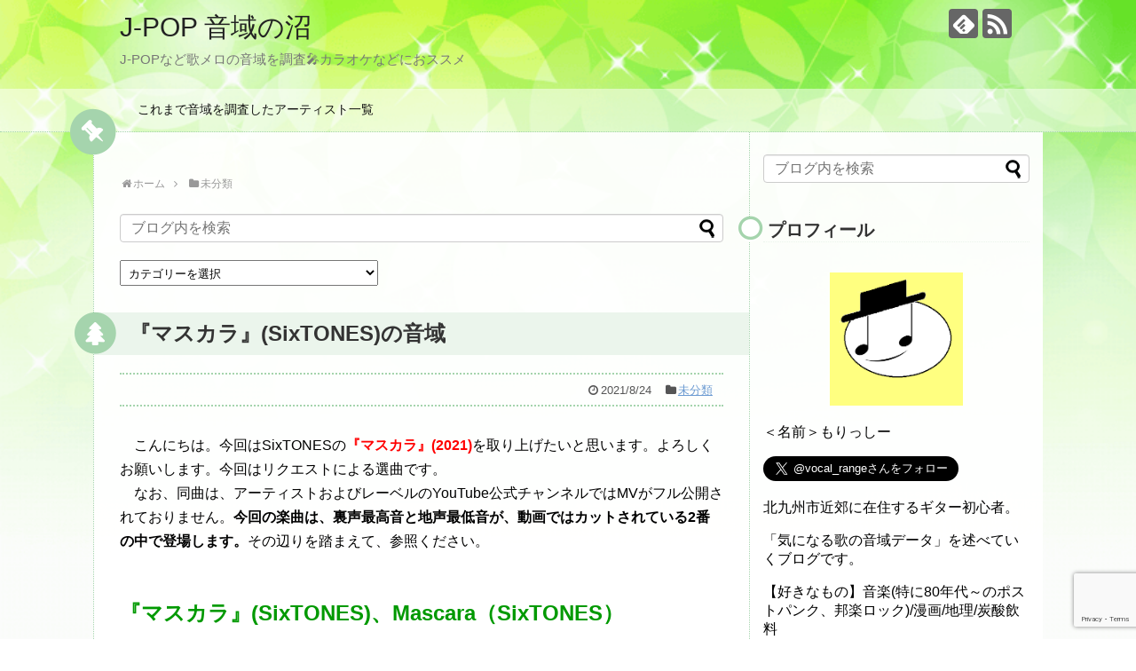

--- FILE ---
content_type: text/html; charset=UTF-8
request_url: https://vocal-range.com/archives/post-5364.html
body_size: 33347
content:
<!DOCTYPE html>
<html dir="ltr" lang="ja" prefix="og: https://ogp.me/ns#">
<head>
<meta charset="UTF-8">
  <meta name="viewport" content="width=1280, maximum-scale=1, user-scalable=yes">
<link rel="alternate" type="application/rss+xml" title="J-POP 音域の沼 RSS Feed" href="https://vocal-range.com/feed" />
<link rel="pingback" href="https://vocal-range.com/xmlrpc.php" />
<meta name="description" content="　こんにちは。今回はSixTONESの『マスカラ』(2021)を取り上げたいと思います。よろしくお願いします。今回はリクエストによる選曲です。　なお、同曲は、アーティストおよびレーベルのYouTube公式チャンネルではMVがフル公開されてお" />
<meta name="keywords" content="未分類" />
<!-- OGP -->
<meta property="og:type" content="article">
<meta property="og:description" content="　こんにちは。今回はSixTONESの『マスカラ』(2021)を取り上げたいと思います。よろしくお願いします。今回はリクエストによる選曲です。　なお、同曲は、アーティストおよびレーベルのYouTube公式チャンネルではMVがフル公開されてお">
<meta property="og:title" content="『マスカラ』(SixTONES)の音域">
<meta property="og:url" content="https://vocal-range.com/archives/post-5364.html">
<meta property="og:image" content="https://vocal-range.com/wp-content/uploads/2021/08/『マスカラ』SixTONESの音域.png">
<meta property="og:site_name" content="J-POP 音域の沼">
<meta property="og:locale" content="ja_JP">
<!-- /OGP -->
<!-- Twitter Card -->
<meta name="twitter:card" content="summary">
<meta name="twitter:description" content="　こんにちは。今回はSixTONESの『マスカラ』(2021)を取り上げたいと思います。よろしくお願いします。今回はリクエストによる選曲です。　なお、同曲は、アーティストおよびレーベルのYouTube公式チャンネルではMVがフル公開されてお">
<meta name="twitter:title" content="『マスカラ』(SixTONES)の音域">
<meta name="twitter:url" content="https://vocal-range.com/archives/post-5364.html">
<meta name="twitter:image" content="https://vocal-range.com/wp-content/uploads/2021/08/『マスカラ』SixTONESの音域.png">
<meta name="twitter:domain" content="vocal-range.com">
<!-- /Twitter Card -->

<title>『マスカラ』(SixTONES)の音域 - J-POP 音域の沼</title>

		<!-- All in One SEO 4.9.3 - aioseo.com -->
	<meta name="description" content=" こんにちは。今回はSixTONESの『マスカラ』(2021)を取り上げたいと思います。よろしくお願いします。" />
	<meta name="robots" content="max-image-preview:large" />
	<meta name="author" content="もりっしー"/>
	<link rel="canonical" href="https://vocal-range.com/archives/post-5364.html" />
	<meta name="generator" content="All in One SEO (AIOSEO) 4.9.3" />

		<!-- Google tag (gtag.js) -->
<script async src="https://www.googletagmanager.com/gtag/js?id=G-XYKKJEBK8V"></script>
<script>
  window.dataLayer = window.dataLayer || [];
  function gtag(){dataLayer.push(arguments);}
  gtag('js', new Date());

  gtag('config', 'G-XYKKJEBK8V');
</script>
		<meta property="og:locale" content="ja_JP" />
		<meta property="og:site_name" content="J-POP 音域の沼 - J-POPなど歌メロの音域を調査🎤カラオケなどにおススメ" />
		<meta property="og:type" content="article" />
		<meta property="og:title" content="『マスカラ』(SixTONES)の音域 - J-POP 音域の沼" />
		<meta property="og:description" content=" こんにちは。今回はSixTONESの『マスカラ』(2021)を取り上げたいと思います。よろしくお願いします。" />
		<meta property="og:url" content="https://vocal-range.com/archives/post-5364.html" />
		<meta property="og:image" content="https://vocal-range.com/wp-content/uploads/2021/08/『マスカラ』SixTONESの音域.png" />
		<meta property="og:image:secure_url" content="https://vocal-range.com/wp-content/uploads/2021/08/『マスカラ』SixTONESの音域.png" />
		<meta property="og:image:width" content="842" />
		<meta property="og:image:height" content="329" />
		<meta property="article:published_time" content="2021-08-24T09:39:04+00:00" />
		<meta property="article:modified_time" content="2021-08-24T09:39:05+00:00" />
		<meta name="twitter:card" content="summary_large_image" />
		<meta name="twitter:title" content="『マスカラ』(SixTONES)の音域 - J-POP 音域の沼" />
		<meta name="twitter:description" content=" こんにちは。今回はSixTONESの『マスカラ』(2021)を取り上げたいと思います。よろしくお願いします。" />
		<meta name="twitter:image" content="https://vocal-range.com/wp-content/uploads/2021/08/『マスカラ』SixTONESの音域.png" />
		<script type="application/ld+json" class="aioseo-schema">
			{"@context":"https:\/\/schema.org","@graph":[{"@type":"BlogPosting","@id":"https:\/\/vocal-range.com\/archives\/post-5364.html#blogposting","name":"\u300e\u30de\u30b9\u30ab\u30e9\u300f(SixTONES)\u306e\u97f3\u57df - J-POP \u97f3\u57df\u306e\u6cbc","headline":"\u300e\u30de\u30b9\u30ab\u30e9\u300f(SixTONES)\u306e\u97f3\u57df","author":{"@id":"https:\/\/vocal-range.com\/archives\/author\/garigori#author"},"publisher":{"@id":"https:\/\/vocal-range.com\/#organization"},"image":{"@type":"ImageObject","url":"https:\/\/vocal-range.com\/wp-content\/uploads\/2021\/08\/\u300e\u30de\u30b9\u30ab\u30e9\u300fSixTONES\u306e\u97f3\u57df.png","width":842,"height":329},"datePublished":"2021-08-24T18:39:04+09:00","dateModified":"2021-08-24T18:39:05+09:00","inLanguage":"ja","commentCount":2,"mainEntityOfPage":{"@id":"https:\/\/vocal-range.com\/archives\/post-5364.html#webpage"},"isPartOf":{"@id":"https:\/\/vocal-range.com\/archives\/post-5364.html#webpage"},"articleSection":"\u672a\u5206\u985e, SixTONES"},{"@type":"BreadcrumbList","@id":"https:\/\/vocal-range.com\/archives\/post-5364.html#breadcrumblist","itemListElement":[{"@type":"ListItem","@id":"https:\/\/vocal-range.com#listItem","position":1,"name":"\u30db\u30fc\u30e0","item":"https:\/\/vocal-range.com","nextItem":{"@type":"ListItem","@id":"https:\/\/vocal-range.com\/archives\/category\/uncategorized#listItem","name":"\u672a\u5206\u985e"}},{"@type":"ListItem","@id":"https:\/\/vocal-range.com\/archives\/category\/uncategorized#listItem","position":2,"name":"\u672a\u5206\u985e","item":"https:\/\/vocal-range.com\/archives\/category\/uncategorized","nextItem":{"@type":"ListItem","@id":"https:\/\/vocal-range.com\/archives\/post-5364.html#listItem","name":"\u300e\u30de\u30b9\u30ab\u30e9\u300f(SixTONES)\u306e\u97f3\u57df"},"previousItem":{"@type":"ListItem","@id":"https:\/\/vocal-range.com#listItem","name":"\u30db\u30fc\u30e0"}},{"@type":"ListItem","@id":"https:\/\/vocal-range.com\/archives\/post-5364.html#listItem","position":3,"name":"\u300e\u30de\u30b9\u30ab\u30e9\u300f(SixTONES)\u306e\u97f3\u57df","previousItem":{"@type":"ListItem","@id":"https:\/\/vocal-range.com\/archives\/category\/uncategorized#listItem","name":"\u672a\u5206\u985e"}}]},{"@type":"Organization","@id":"https:\/\/vocal-range.com\/#organization","name":"J-POP \u97f3\u57df\u306e\u6cbc","description":"J-POP\u306a\u3069\u6b4c\u30e1\u30ed\u306e\u97f3\u57df\u3092\u8abf\u67fb\ud83c\udfa4\u30ab\u30e9\u30aa\u30b1\u306a\u3069\u306b\u304a\u30b9\u30b9\u30e1","url":"https:\/\/vocal-range.com\/","logo":{"@type":"ImageObject","url":"https:\/\/vocal-range.com\/wp-content\/uploads\/2021\/02\/\u30a2\u30a4\u30b3\u30f3\u5b8c\u6210a.png","@id":"https:\/\/vocal-range.com\/archives\/post-5364.html\/#organizationLogo","width":380,"height":345},"image":{"@id":"https:\/\/vocal-range.com\/archives\/post-5364.html\/#organizationLogo"}},{"@type":"Person","@id":"https:\/\/vocal-range.com\/archives\/author\/garigori#author","url":"https:\/\/vocal-range.com\/archives\/author\/garigori","name":"\u3082\u308a\u3063\u3057\u30fc","image":{"@type":"ImageObject","@id":"https:\/\/vocal-range.com\/archives\/post-5364.html#authorImage","url":"https:\/\/secure.gravatar.com\/avatar\/991fac3ef3727601d53ff88997ffa081d9bd49d9421a1d6e359c31a18dbd43b7?s=96&d=wavatar&r=g","width":96,"height":96,"caption":"\u3082\u308a\u3063\u3057\u30fc"}},{"@type":"WebPage","@id":"https:\/\/vocal-range.com\/archives\/post-5364.html#webpage","url":"https:\/\/vocal-range.com\/archives\/post-5364.html","name":"\u300e\u30de\u30b9\u30ab\u30e9\u300f(SixTONES)\u306e\u97f3\u57df - J-POP \u97f3\u57df\u306e\u6cbc","description":"\u3053\u3093\u306b\u3061\u306f\u3002\u4eca\u56de\u306fSixTONES\u306e\u300e\u30de\u30b9\u30ab\u30e9\u300f(2021)\u3092\u53d6\u308a\u4e0a\u3052\u305f\u3044\u3068\u601d\u3044\u307e\u3059\u3002\u3088\u308d\u3057\u304f\u304a\u9858\u3044\u3057\u307e\u3059\u3002","inLanguage":"ja","isPartOf":{"@id":"https:\/\/vocal-range.com\/#website"},"breadcrumb":{"@id":"https:\/\/vocal-range.com\/archives\/post-5364.html#breadcrumblist"},"author":{"@id":"https:\/\/vocal-range.com\/archives\/author\/garigori#author"},"creator":{"@id":"https:\/\/vocal-range.com\/archives\/author\/garigori#author"},"image":{"@type":"ImageObject","url":"https:\/\/vocal-range.com\/wp-content\/uploads\/2021\/08\/\u300e\u30de\u30b9\u30ab\u30e9\u300fSixTONES\u306e\u97f3\u57df.png","@id":"https:\/\/vocal-range.com\/archives\/post-5364.html\/#mainImage","width":842,"height":329},"primaryImageOfPage":{"@id":"https:\/\/vocal-range.com\/archives\/post-5364.html#mainImage"},"datePublished":"2021-08-24T18:39:04+09:00","dateModified":"2021-08-24T18:39:05+09:00"},{"@type":"WebSite","@id":"https:\/\/vocal-range.com\/#website","url":"https:\/\/vocal-range.com\/","name":"J-POP \u97f3\u57df\u306e\u6cbc","description":"J-POP\u306a\u3069\u6b4c\u30e1\u30ed\u306e\u97f3\u57df\u3092\u8abf\u67fb\ud83c\udfa4\u30ab\u30e9\u30aa\u30b1\u306a\u3069\u306b\u304a\u30b9\u30b9\u30e1","inLanguage":"ja","publisher":{"@id":"https:\/\/vocal-range.com\/#organization"}}]}
		</script>
		<!-- All in One SEO -->

<link rel='dns-prefetch' href='//www.google.com' />
<link rel='dns-prefetch' href='//cdn.jsdelivr.net' />
<link rel='dns-prefetch' href='//stats.wp.com' />
<link rel="alternate" type="application/rss+xml" title="J-POP 音域の沼 &raquo; フィード" href="https://vocal-range.com/feed" />
<link rel="alternate" type="application/rss+xml" title="J-POP 音域の沼 &raquo; コメントフィード" href="https://vocal-range.com/comments/feed" />
<link rel="alternate" type="application/rss+xml" title="J-POP 音域の沼 &raquo; 『マスカラ』(SixTONES)の音域 のコメントのフィード" href="https://vocal-range.com/archives/post-5364.html/feed" />
<link rel="alternate" title="oEmbed (JSON)" type="application/json+oembed" href="https://vocal-range.com/wp-json/oembed/1.0/embed?url=https%3A%2F%2Fvocal-range.com%2Farchives%2Fpost-5364.html" />
<link rel="alternate" title="oEmbed (XML)" type="text/xml+oembed" href="https://vocal-range.com/wp-json/oembed/1.0/embed?url=https%3A%2F%2Fvocal-range.com%2Farchives%2Fpost-5364.html&#038;format=xml" />
<style id='wp-img-auto-sizes-contain-inline-css' type='text/css'>
img:is([sizes=auto i],[sizes^="auto," i]){contain-intrinsic-size:3000px 1500px}
/*# sourceURL=wp-img-auto-sizes-contain-inline-css */
</style>
<link rel='stylesheet' id='simplicity-style-css' href='https://vocal-range.com/wp-content/themes/simplicity2/style.css?ver=6.9&#038;fver=20210211093502' type='text/css' media='all' />
<link rel='stylesheet' id='responsive-style-css' href='https://vocal-range.com/wp-content/themes/simplicity2/css/responsive-pc.css?ver=6.9&#038;fver=20210211093502' type='text/css' media='all' />
<link rel='stylesheet' id='skin-style-css' href='https://vocal-range.com/wp-content/themes/simplicity2/skins/green-pop/style.css?ver=6.9&#038;fver=20210211093502' type='text/css' media='all' />
<link rel='stylesheet' id='font-awesome-style-css' href='https://vocal-range.com/wp-content/themes/simplicity2/webfonts/css/font-awesome.min.css?ver=6.9&#038;fver=20210211093502' type='text/css' media='all' />
<link rel='stylesheet' id='icomoon-style-css' href='https://vocal-range.com/wp-content/themes/simplicity2/webfonts/icomoon/style.css?ver=6.9&#038;fver=20210211093502' type='text/css' media='all' />
<link rel='stylesheet' id='extension-style-css' href='https://vocal-range.com/wp-content/themes/simplicity2/css/extension.css?ver=6.9&#038;fver=20210211093502' type='text/css' media='all' />
<style id='extension-style-inline-css' type='text/css'>
@media screen and (max-width:639px){.article br{display:block}}
/*# sourceURL=extension-style-inline-css */
</style>
<link rel='stylesheet' id='print-style-css' href='https://vocal-range.com/wp-content/themes/simplicity2/css/print.css?ver=6.9&#038;fver=20210211093502' type='text/css' media='print' />
<link rel='stylesheet' id='sns-twitter-type-style-css' href='https://vocal-range.com/wp-content/themes/simplicity2/css/sns-twitter-type.css?ver=6.9&#038;fver=20210211093502' type='text/css' media='all' />
<style id='wp-emoji-styles-inline-css' type='text/css'>

	img.wp-smiley, img.emoji {
		display: inline !important;
		border: none !important;
		box-shadow: none !important;
		height: 1em !important;
		width: 1em !important;
		margin: 0 0.07em !important;
		vertical-align: -0.1em !important;
		background: none !important;
		padding: 0 !important;
	}
/*# sourceURL=wp-emoji-styles-inline-css */
</style>
<style id='wp-block-library-inline-css' type='text/css'>
:root{--wp-block-synced-color:#7a00df;--wp-block-synced-color--rgb:122,0,223;--wp-bound-block-color:var(--wp-block-synced-color);--wp-editor-canvas-background:#ddd;--wp-admin-theme-color:#007cba;--wp-admin-theme-color--rgb:0,124,186;--wp-admin-theme-color-darker-10:#006ba1;--wp-admin-theme-color-darker-10--rgb:0,107,160.5;--wp-admin-theme-color-darker-20:#005a87;--wp-admin-theme-color-darker-20--rgb:0,90,135;--wp-admin-border-width-focus:2px}@media (min-resolution:192dpi){:root{--wp-admin-border-width-focus:1.5px}}.wp-element-button{cursor:pointer}:root .has-very-light-gray-background-color{background-color:#eee}:root .has-very-dark-gray-background-color{background-color:#313131}:root .has-very-light-gray-color{color:#eee}:root .has-very-dark-gray-color{color:#313131}:root .has-vivid-green-cyan-to-vivid-cyan-blue-gradient-background{background:linear-gradient(135deg,#00d084,#0693e3)}:root .has-purple-crush-gradient-background{background:linear-gradient(135deg,#34e2e4,#4721fb 50%,#ab1dfe)}:root .has-hazy-dawn-gradient-background{background:linear-gradient(135deg,#faaca8,#dad0ec)}:root .has-subdued-olive-gradient-background{background:linear-gradient(135deg,#fafae1,#67a671)}:root .has-atomic-cream-gradient-background{background:linear-gradient(135deg,#fdd79a,#004a59)}:root .has-nightshade-gradient-background{background:linear-gradient(135deg,#330968,#31cdcf)}:root .has-midnight-gradient-background{background:linear-gradient(135deg,#020381,#2874fc)}:root{--wp--preset--font-size--normal:16px;--wp--preset--font-size--huge:42px}.has-regular-font-size{font-size:1em}.has-larger-font-size{font-size:2.625em}.has-normal-font-size{font-size:var(--wp--preset--font-size--normal)}.has-huge-font-size{font-size:var(--wp--preset--font-size--huge)}.has-text-align-center{text-align:center}.has-text-align-left{text-align:left}.has-text-align-right{text-align:right}.has-fit-text{white-space:nowrap!important}#end-resizable-editor-section{display:none}.aligncenter{clear:both}.items-justified-left{justify-content:flex-start}.items-justified-center{justify-content:center}.items-justified-right{justify-content:flex-end}.items-justified-space-between{justify-content:space-between}.screen-reader-text{border:0;clip-path:inset(50%);height:1px;margin:-1px;overflow:hidden;padding:0;position:absolute;width:1px;word-wrap:normal!important}.screen-reader-text:focus{background-color:#ddd;clip-path:none;color:#444;display:block;font-size:1em;height:auto;left:5px;line-height:normal;padding:15px 23px 14px;text-decoration:none;top:5px;width:auto;z-index:100000}html :where(.has-border-color){border-style:solid}html :where([style*=border-top-color]){border-top-style:solid}html :where([style*=border-right-color]){border-right-style:solid}html :where([style*=border-bottom-color]){border-bottom-style:solid}html :where([style*=border-left-color]){border-left-style:solid}html :where([style*=border-width]){border-style:solid}html :where([style*=border-top-width]){border-top-style:solid}html :where([style*=border-right-width]){border-right-style:solid}html :where([style*=border-bottom-width]){border-bottom-style:solid}html :where([style*=border-left-width]){border-left-style:solid}html :where(img[class*=wp-image-]){height:auto;max-width:100%}:where(figure){margin:0 0 1em}html :where(.is-position-sticky){--wp-admin--admin-bar--position-offset:var(--wp-admin--admin-bar--height,0px)}@media screen and (max-width:600px){html :where(.is-position-sticky){--wp-admin--admin-bar--position-offset:0px}}

/*# sourceURL=wp-block-library-inline-css */
</style><style id='global-styles-inline-css' type='text/css'>
:root{--wp--preset--aspect-ratio--square: 1;--wp--preset--aspect-ratio--4-3: 4/3;--wp--preset--aspect-ratio--3-4: 3/4;--wp--preset--aspect-ratio--3-2: 3/2;--wp--preset--aspect-ratio--2-3: 2/3;--wp--preset--aspect-ratio--16-9: 16/9;--wp--preset--aspect-ratio--9-16: 9/16;--wp--preset--color--black: #000000;--wp--preset--color--cyan-bluish-gray: #abb8c3;--wp--preset--color--white: #ffffff;--wp--preset--color--pale-pink: #f78da7;--wp--preset--color--vivid-red: #cf2e2e;--wp--preset--color--luminous-vivid-orange: #ff6900;--wp--preset--color--luminous-vivid-amber: #fcb900;--wp--preset--color--light-green-cyan: #7bdcb5;--wp--preset--color--vivid-green-cyan: #00d084;--wp--preset--color--pale-cyan-blue: #8ed1fc;--wp--preset--color--vivid-cyan-blue: #0693e3;--wp--preset--color--vivid-purple: #9b51e0;--wp--preset--gradient--vivid-cyan-blue-to-vivid-purple: linear-gradient(135deg,rgb(6,147,227) 0%,rgb(155,81,224) 100%);--wp--preset--gradient--light-green-cyan-to-vivid-green-cyan: linear-gradient(135deg,rgb(122,220,180) 0%,rgb(0,208,130) 100%);--wp--preset--gradient--luminous-vivid-amber-to-luminous-vivid-orange: linear-gradient(135deg,rgb(252,185,0) 0%,rgb(255,105,0) 100%);--wp--preset--gradient--luminous-vivid-orange-to-vivid-red: linear-gradient(135deg,rgb(255,105,0) 0%,rgb(207,46,46) 100%);--wp--preset--gradient--very-light-gray-to-cyan-bluish-gray: linear-gradient(135deg,rgb(238,238,238) 0%,rgb(169,184,195) 100%);--wp--preset--gradient--cool-to-warm-spectrum: linear-gradient(135deg,rgb(74,234,220) 0%,rgb(151,120,209) 20%,rgb(207,42,186) 40%,rgb(238,44,130) 60%,rgb(251,105,98) 80%,rgb(254,248,76) 100%);--wp--preset--gradient--blush-light-purple: linear-gradient(135deg,rgb(255,206,236) 0%,rgb(152,150,240) 100%);--wp--preset--gradient--blush-bordeaux: linear-gradient(135deg,rgb(254,205,165) 0%,rgb(254,45,45) 50%,rgb(107,0,62) 100%);--wp--preset--gradient--luminous-dusk: linear-gradient(135deg,rgb(255,203,112) 0%,rgb(199,81,192) 50%,rgb(65,88,208) 100%);--wp--preset--gradient--pale-ocean: linear-gradient(135deg,rgb(255,245,203) 0%,rgb(182,227,212) 50%,rgb(51,167,181) 100%);--wp--preset--gradient--electric-grass: linear-gradient(135deg,rgb(202,248,128) 0%,rgb(113,206,126) 100%);--wp--preset--gradient--midnight: linear-gradient(135deg,rgb(2,3,129) 0%,rgb(40,116,252) 100%);--wp--preset--font-size--small: 13px;--wp--preset--font-size--medium: 20px;--wp--preset--font-size--large: 36px;--wp--preset--font-size--x-large: 42px;--wp--preset--spacing--20: 0.44rem;--wp--preset--spacing--30: 0.67rem;--wp--preset--spacing--40: 1rem;--wp--preset--spacing--50: 1.5rem;--wp--preset--spacing--60: 2.25rem;--wp--preset--spacing--70: 3.38rem;--wp--preset--spacing--80: 5.06rem;--wp--preset--shadow--natural: 6px 6px 9px rgba(0, 0, 0, 0.2);--wp--preset--shadow--deep: 12px 12px 50px rgba(0, 0, 0, 0.4);--wp--preset--shadow--sharp: 6px 6px 0px rgba(0, 0, 0, 0.2);--wp--preset--shadow--outlined: 6px 6px 0px -3px rgb(255, 255, 255), 6px 6px rgb(0, 0, 0);--wp--preset--shadow--crisp: 6px 6px 0px rgb(0, 0, 0);}:where(.is-layout-flex){gap: 0.5em;}:where(.is-layout-grid){gap: 0.5em;}body .is-layout-flex{display: flex;}.is-layout-flex{flex-wrap: wrap;align-items: center;}.is-layout-flex > :is(*, div){margin: 0;}body .is-layout-grid{display: grid;}.is-layout-grid > :is(*, div){margin: 0;}:where(.wp-block-columns.is-layout-flex){gap: 2em;}:where(.wp-block-columns.is-layout-grid){gap: 2em;}:where(.wp-block-post-template.is-layout-flex){gap: 1.25em;}:where(.wp-block-post-template.is-layout-grid){gap: 1.25em;}.has-black-color{color: var(--wp--preset--color--black) !important;}.has-cyan-bluish-gray-color{color: var(--wp--preset--color--cyan-bluish-gray) !important;}.has-white-color{color: var(--wp--preset--color--white) !important;}.has-pale-pink-color{color: var(--wp--preset--color--pale-pink) !important;}.has-vivid-red-color{color: var(--wp--preset--color--vivid-red) !important;}.has-luminous-vivid-orange-color{color: var(--wp--preset--color--luminous-vivid-orange) !important;}.has-luminous-vivid-amber-color{color: var(--wp--preset--color--luminous-vivid-amber) !important;}.has-light-green-cyan-color{color: var(--wp--preset--color--light-green-cyan) !important;}.has-vivid-green-cyan-color{color: var(--wp--preset--color--vivid-green-cyan) !important;}.has-pale-cyan-blue-color{color: var(--wp--preset--color--pale-cyan-blue) !important;}.has-vivid-cyan-blue-color{color: var(--wp--preset--color--vivid-cyan-blue) !important;}.has-vivid-purple-color{color: var(--wp--preset--color--vivid-purple) !important;}.has-black-background-color{background-color: var(--wp--preset--color--black) !important;}.has-cyan-bluish-gray-background-color{background-color: var(--wp--preset--color--cyan-bluish-gray) !important;}.has-white-background-color{background-color: var(--wp--preset--color--white) !important;}.has-pale-pink-background-color{background-color: var(--wp--preset--color--pale-pink) !important;}.has-vivid-red-background-color{background-color: var(--wp--preset--color--vivid-red) !important;}.has-luminous-vivid-orange-background-color{background-color: var(--wp--preset--color--luminous-vivid-orange) !important;}.has-luminous-vivid-amber-background-color{background-color: var(--wp--preset--color--luminous-vivid-amber) !important;}.has-light-green-cyan-background-color{background-color: var(--wp--preset--color--light-green-cyan) !important;}.has-vivid-green-cyan-background-color{background-color: var(--wp--preset--color--vivid-green-cyan) !important;}.has-pale-cyan-blue-background-color{background-color: var(--wp--preset--color--pale-cyan-blue) !important;}.has-vivid-cyan-blue-background-color{background-color: var(--wp--preset--color--vivid-cyan-blue) !important;}.has-vivid-purple-background-color{background-color: var(--wp--preset--color--vivid-purple) !important;}.has-black-border-color{border-color: var(--wp--preset--color--black) !important;}.has-cyan-bluish-gray-border-color{border-color: var(--wp--preset--color--cyan-bluish-gray) !important;}.has-white-border-color{border-color: var(--wp--preset--color--white) !important;}.has-pale-pink-border-color{border-color: var(--wp--preset--color--pale-pink) !important;}.has-vivid-red-border-color{border-color: var(--wp--preset--color--vivid-red) !important;}.has-luminous-vivid-orange-border-color{border-color: var(--wp--preset--color--luminous-vivid-orange) !important;}.has-luminous-vivid-amber-border-color{border-color: var(--wp--preset--color--luminous-vivid-amber) !important;}.has-light-green-cyan-border-color{border-color: var(--wp--preset--color--light-green-cyan) !important;}.has-vivid-green-cyan-border-color{border-color: var(--wp--preset--color--vivid-green-cyan) !important;}.has-pale-cyan-blue-border-color{border-color: var(--wp--preset--color--pale-cyan-blue) !important;}.has-vivid-cyan-blue-border-color{border-color: var(--wp--preset--color--vivid-cyan-blue) !important;}.has-vivid-purple-border-color{border-color: var(--wp--preset--color--vivid-purple) !important;}.has-vivid-cyan-blue-to-vivid-purple-gradient-background{background: var(--wp--preset--gradient--vivid-cyan-blue-to-vivid-purple) !important;}.has-light-green-cyan-to-vivid-green-cyan-gradient-background{background: var(--wp--preset--gradient--light-green-cyan-to-vivid-green-cyan) !important;}.has-luminous-vivid-amber-to-luminous-vivid-orange-gradient-background{background: var(--wp--preset--gradient--luminous-vivid-amber-to-luminous-vivid-orange) !important;}.has-luminous-vivid-orange-to-vivid-red-gradient-background{background: var(--wp--preset--gradient--luminous-vivid-orange-to-vivid-red) !important;}.has-very-light-gray-to-cyan-bluish-gray-gradient-background{background: var(--wp--preset--gradient--very-light-gray-to-cyan-bluish-gray) !important;}.has-cool-to-warm-spectrum-gradient-background{background: var(--wp--preset--gradient--cool-to-warm-spectrum) !important;}.has-blush-light-purple-gradient-background{background: var(--wp--preset--gradient--blush-light-purple) !important;}.has-blush-bordeaux-gradient-background{background: var(--wp--preset--gradient--blush-bordeaux) !important;}.has-luminous-dusk-gradient-background{background: var(--wp--preset--gradient--luminous-dusk) !important;}.has-pale-ocean-gradient-background{background: var(--wp--preset--gradient--pale-ocean) !important;}.has-electric-grass-gradient-background{background: var(--wp--preset--gradient--electric-grass) !important;}.has-midnight-gradient-background{background: var(--wp--preset--gradient--midnight) !important;}.has-small-font-size{font-size: var(--wp--preset--font-size--small) !important;}.has-medium-font-size{font-size: var(--wp--preset--font-size--medium) !important;}.has-large-font-size{font-size: var(--wp--preset--font-size--large) !important;}.has-x-large-font-size{font-size: var(--wp--preset--font-size--x-large) !important;}
/*# sourceURL=global-styles-inline-css */
</style>

<style id='classic-theme-styles-inline-css' type='text/css'>
/*! This file is auto-generated */
.wp-block-button__link{color:#fff;background-color:#32373c;border-radius:9999px;box-shadow:none;text-decoration:none;padding:calc(.667em + 2px) calc(1.333em + 2px);font-size:1.125em}.wp-block-file__button{background:#32373c;color:#fff;text-decoration:none}
/*# sourceURL=/wp-includes/css/classic-themes.min.css */
</style>
<link rel='stylesheet' id='contact-form-7-css' href='https://vocal-range.com/wp-content/plugins/contact-form-7/includes/css/styles.css?ver=6.1.4&#038;fver=20251201013011' type='text/css' media='all' />
<script type="text/javascript" src="https://vocal-range.com/wp-includes/js/jquery/jquery.min.js?ver=3.7.1" id="jquery-core-js"></script>
<script type="text/javascript" src="https://vocal-range.com/wp-includes/js/jquery/jquery-migrate.min.js?ver=3.4.1" id="jquery-migrate-js"></script>
<link rel='shortlink' href='https://vocal-range.com/?p=5364' />
<!-- Clickfuse Meta Tags -->
	<meta property="cf:artist" content="SixTONES" />
	<meta property="cf:song" content="マスカラ" />
	<meta property="cf:genre" content="" />
	<meta property="cf:tv_term" content="" />
	<meta property="cf:album" content="" />
	<meta property="cf:album_is" content="false" />
	<!-- /Clickfuse Meta Tags -->
		<style>img#wpstats{display:none}</style>
		<style type="text/css">.recentcomments a{display:inline !important;padding:0 !important;margin:0 !important;}</style><link rel="icon" href="https://vocal-range.com/wp-content/uploads/2023/07/cropped-アイコン完成a-32x32.png" sizes="32x32" />
<link rel="icon" href="https://vocal-range.com/wp-content/uploads/2023/07/cropped-アイコン完成a-192x192.png" sizes="192x192" />
<link rel="apple-touch-icon" href="https://vocal-range.com/wp-content/uploads/2023/07/cropped-アイコン完成a-180x180.png" />
<meta name="msapplication-TileImage" content="https://vocal-range.com/wp-content/uploads/2023/07/cropped-アイコン完成a-270x270.png" />
</head>
  <body class="wp-singular post-template-default single single-post postid-5364 single-format-standard wp-theme-simplicity2 categoryid-1" itemscope itemtype="https://schema.org/WebPage">
    <div id="container">

      <!-- header -->
      <header itemscope itemtype="https://schema.org/WPHeader">
        <div id="header" class="clearfix">
          <div id="header-in">

                        <div id="h-top">
              <!-- モバイルメニュー表示用のボタン -->
<div id="mobile-menu">
  <a id="mobile-menu-toggle" href="#"><span class="fa fa-bars fa-2x"></span></a>
</div>

              <div class="alignleft top-title-catchphrase">
                <!-- サイトのタイトル -->
<p id="site-title" itemscope itemtype="https://schema.org/Organization">
  <a href="https://vocal-range.com/">J-POP 音域の沼</a></p>
<!-- サイトの概要 -->
<p id="site-description">
  J-POPなど歌メロの音域を調査&#x1f3a4;カラオケなどにおススメ</p>
              </div>

              <div class="alignright top-sns-follows">
                                <!-- SNSページ -->
<div class="sns-pages">
<p class="sns-follow-msg">フォローする</p>
<ul class="snsp">
<li class="feedly-page"><a href="//feedly.com/i/discover/sources/search/feed/https%3A%2F%2Fvocal-range.com" target="blank" title="feedlyで更新情報を購読" rel="nofollow"><span class="icon-feedly-logo"></span></a></li><li class="rss-page"><a href="https://vocal-range.com/feed" target="_blank" title="RSSで更新情報をフォロー" rel="nofollow"><span class="icon-rss-logo"></span></a></li>  </ul>
</div>
                              </div>

            </div><!-- /#h-top -->
          </div><!-- /#header-in -->
        </div><!-- /#header -->
      </header>

      <!-- Navigation -->
<nav itemscope itemtype="https://schema.org/SiteNavigationElement">
  <div id="navi">
      	<div id="navi-in">
      <div class="menu-%e3%81%93%e3%82%8c%e3%81%be%e3%81%a7%e8%aa%bf%e6%9f%bb%e3%81%97%e3%81%9f%e3%82%a2%e3%83%bc%e3%83%86%e3%82%a3%e3%82%b9%e3%83%88%e4%b8%80%e8%a6%a7-container"><ul id="menu-%e3%81%93%e3%82%8c%e3%81%be%e3%81%a7%e8%aa%bf%e6%9f%bb%e3%81%97%e3%81%9f%e3%82%a2%e3%83%bc%e3%83%86%e3%82%a3%e3%82%b9%e3%83%88%e4%b8%80%e8%a6%a7" class="menu"><li id="menu-item-1679" class="menu-item menu-item-type-post_type menu-item-object-post menu-item-1679"><a href="https://vocal-range.com/archives/21358105.html">これまで音域を調査したアーティスト一覧　</a></li>
</ul></div>    </div><!-- /#navi-in -->
  </div><!-- /#navi -->
</nav>
<!-- /Navigation -->
      <!-- 本体部分 -->
      <div id="body">
        <div id="body-in" class="cf">

          
          <!-- main -->
          <main itemscope itemprop="mainContentOfPage">
            <div id="main" itemscope itemtype="https://schema.org/Blog">
      <div id="pc_ad-6" class="widget-over-breadcrumbs widget_pc_ad">      <div class="ad-space ad-widget">
        <div class="ad-label"></div>
        <div class="ad-responsive ad-pc adsense-336"><script data-ad-client="ca-pub-5831338782897120" async src="https://pagead2.googlesyndication.com/pagead/js/adsbygoogle.js"></script></div>
      </div>
      </div>          
  <div id="breadcrumb" class="breadcrumb breadcrumb-categor" itemscope itemtype="https://schema.org/BreadcrumbList"><div class="breadcrumb-home" itemscope itemtype="https://schema.org/ListItem" itemprop="itemListElement"><span class="fa fa-home fa-fw" aria-hidden="true"></span><a href="https://vocal-range.com" itemprop="item"><span itemprop="name">ホーム</span></a><meta itemprop="position" content="1" /><span class="sp"><span class="fa fa-angle-right" aria-hidden="true"></span></span></div><div class="breadcrumb-item" itemscope itemtype="https://schema.org/ListItem" itemprop="itemListElement"><span class="fa fa-folder fa-fw" aria-hidden="true"></span><a href="https://vocal-range.com/archives/category/uncategorized" itemprop="item"><span itemprop="name">未分類</span></a><meta itemprop="position" content="2" /></div></div><!-- /#breadcrumb -->  <div id="post-5364" class="post-5364 post type-post status-publish format-standard has-post-thumbnail hentry category-uncategorized tag-sixtones">
  <article class="article">
  
      <div id="search-5" class="widget-over-articletitle widget_search"><form method="get" id="searchform" action="https://vocal-range.com/">
	<input type="text" placeholder="ブログ内を検索" name="s" id="s">
	<input type="submit" id="searchsubmit" value="">
</form></div><div id="categories-5" class="widget-over-articletitle widget_categories"><div class="widget-over-article-title main-widget-label">カテゴリー</div><form action="https://vocal-range.com" method="get"><label class="screen-reader-text" for="cat">カテゴリー</label><select  name='cat' id='cat' class='postform'>
	<option value='-1'>カテゴリーを選択</option>
	<option class="level-0" value="46">調査したアーティスト一覧&nbsp;&nbsp;(4)</option>
	<option class="level-0" value="313">アニメ関連&nbsp;&nbsp;(545)</option>
	<option class="level-0" value="168">キーが低めの男性曲&nbsp;&nbsp;(25)</option>
	<option class="level-0" value="8">ボカロ作品&nbsp;&nbsp;(58)</option>
	<option class="level-0" value="1">未分類&nbsp;&nbsp;(430)</option>
	<option class="level-0" value="21">aiko&nbsp;&nbsp;(13)</option>
	<option class="level-0" value="4">あいみょん&nbsp;&nbsp;(43)</option>
	<option class="level-0" value="875">青山吉能&nbsp;&nbsp;(3)</option>
	<option class="level-0" value="56">秋山黄色&nbsp;&nbsp;(8)</option>
	<option class="level-0" value="755">Aqua Timez&nbsp;&nbsp;(5)</option>
	<option class="level-0" value="373">ASIAN KUNG-FU GENERATION&nbsp;&nbsp;(13)</option>
	<option class="level-0" value="358">Acid Black Cherry&nbsp;&nbsp;(7)</option>
	<option class="level-0" value="896">asmi&nbsp;&nbsp;(3)</option>
	<option class="level-0" value="62">Ado&nbsp;&nbsp;(28)</option>
	<option class="level-0" value="910">ano&nbsp;&nbsp;(3)</option>
	<option class="level-0" value="724">amazarashi&nbsp;&nbsp;(3)</option>
	<option class="level-0" value="438">Ayase[YOASOBI]&nbsp;&nbsp;(4)</option>
	<option class="level-0" value="57">嵐&nbsp;&nbsp;(6)</option>
	<option class="level-0" value="23">[ALEXANDROS]&nbsp;&nbsp;(23)</option>
	<option class="level-0" value="31">andymori&nbsp;&nbsp;(4)</option>
	<option class="level-0" value="669">家入レオ&nbsp;&nbsp;(4)</option>
	<option class="level-0" value="688">THE YELLOW MONKEY&nbsp;&nbsp;(3)</option>
	<option class="level-0" value="315">いきものがかり&nbsp;&nbsp;(9)</option>
	<option class="level-0" value="573">幾田りら[YOASOBI]&nbsp;&nbsp;(6)</option>
	<option class="level-0" value="617">稲葉浩志[B&#8217;z]&nbsp;&nbsp;(3)</option>
	<option class="level-0" value="52">Eve&nbsp;&nbsp;(35)</option>
	<option class="level-0" value="655">imase&nbsp;&nbsp;(3)</option>
	<option class="level-0" value="28">indigo la End&nbsp;&nbsp;(8)</option>
	<option class="level-0" value="40">UVERworld&nbsp;&nbsp;(41)</option>
	<option class="level-0" value="409">宇多田ヒカル&nbsp;&nbsp;(7)</option>
	<option class="level-0" value="48">Uru&nbsp;&nbsp;(5)</option>
	<option class="level-0" value="819">ウルフルズ&nbsp;&nbsp;(3)</option>
	<option class="level-0" value="853">HY&nbsp;&nbsp;(3)</option>
	<option class="level-0" value="53">X JAPAN&nbsp;&nbsp;(13)</option>
	<option class="level-0" value="551">Ed Sheeran&nbsp;&nbsp;(3)</option>
	<option class="level-0" value="921">Every Little Thing&nbsp;&nbsp;(3)</option>
	<option class="level-0" value="17">Aimer&nbsp;&nbsp;(14)</option>
	<option class="level-0" value="506">ELLEGARDEN&nbsp;&nbsp;(10)</option>
	<option class="level-0" value="314">エレファントカシマシ&nbsp;&nbsp;(7)</option>
	<option class="level-0" value="620">オーイシマサヨシ&nbsp;&nbsp;(5)</option>
	<option class="level-0" value="335">THE ORAL CIGARETTES&nbsp;&nbsp;(10)</option>
	<option class="level-0" value="708">尾崎豊&nbsp;&nbsp;(6)</option>
	<option class="level-0" value="775">小野正利&nbsp;&nbsp;(3)</option>
	<option class="level-0" value="29">Official髭男dism&nbsp;&nbsp;(77)</option>
	<option class="level-0" value="741">Omoinotake&nbsp;&nbsp;(7)</option>
	<option class="level-0" value="727">ORANGE RANGE&nbsp;&nbsp;(3)</option>
	<option class="level-0" value="718">GARNET CROW&nbsp;&nbsp;(5)</option>
	<option class="level-0" value="501">かいりきベア&nbsp;&nbsp;(3)</option>
	<option class="level-0" value="428">KANA-BOON&nbsp;&nbsp;(3)</option>
	<option class="level-0" value="607">Kanaria&nbsp;&nbsp;(3)</option>
	<option class="level-0" value="448">上白石萌音&nbsp;&nbsp;(3)</option>
	<option class="level-0" value="629">神はサイコロを振らない&nbsp;&nbsp;(4)</option>
	<option class="level-0" value="863">川崎鷹也&nbsp;&nbsp;(3)</option>
	<option class="level-0" value="771">きただにひろし&nbsp;&nbsp;(3)</option>
	<option class="level-0" value="652">キタニタツヤ&nbsp;&nbsp;(9)</option>
	<option class="level-0" value="557">キリンジ&nbsp;&nbsp;(3)</option>
	<option class="level-0" value="32">King Gnu&nbsp;&nbsp;(34)</option>
	<option class="level-0" value="776">キンモクセイ&nbsp;&nbsp;(3)</option>
	<option class="level-0" value="885">久保田利伸&nbsp;&nbsp;(3)</option>
	<option class="level-0" value="464">Creepy Nuts&nbsp;&nbsp;(9)</option>
	<option class="level-0" value="49">クリープハイプ&nbsp;&nbsp;(23)</option>
	<option class="level-0" value="387">GReeeeN&nbsp;&nbsp;(10)</option>
	<option class="level-0" value="302">くるり&nbsp;&nbsp;(5)</option>
	<option class="level-0" value="44">GLAY&nbsp;&nbsp;(17)</option>
	<option class="level-0" value="667">桑田佳祐&nbsp;&nbsp;(4)</option>
	<option class="level-0" value="556">結束バンド&nbsp;&nbsp;(19)</option>
	<option class="level-0" value="757">KERENMI[蔦谷好位置]&nbsp;&nbsp;(3)</option>
	<option class="level-0" value="538">go!go!vanillas&nbsp;&nbsp;(3)</option>
	<option class="level-0" value="862">ゴールデンボンバー&nbsp;&nbsp;(3)</option>
	<option class="level-0" value="461">Co shu Nie&nbsp;&nbsp;(4)</option>
	<option class="level-0" value="826">こっちのけんと&nbsp;&nbsp;(3)</option>
	<option class="level-0" value="325">コブクロ&nbsp;&nbsp;(5)</option>
	<option class="level-0" value="858">Conton Candy&nbsp;&nbsp;(3)</option>
	<option class="level-0" value="457">サイダーガール&nbsp;&nbsp;(3)</option>
	<option class="level-0" value="879">斉藤和義&nbsp;&nbsp;(3)</option>
	<option class="level-0" value="45">Saucy Dog&nbsp;&nbsp;(21)</option>
	<option class="level-0" value="7">サカナクション&nbsp;&nbsp;(25)</option>
	<option class="level-0" value="683">サザンオールスターズ&nbsp;&nbsp;(7)</option>
	<option class="level-0" value="43">さユり&nbsp;&nbsp;(12)</option>
	<option class="level-0" value="685">サンボマスター&nbsp;&nbsp;(6)</option>
	<option class="level-0" value="392">C&amp;K&nbsp;&nbsp;(5)</option>
	<option class="level-0" value="352">SHE&#8217;S&nbsp;&nbsp;(4)</option>
	<option class="level-0" value="22">椎名林檎&nbsp;&nbsp;(12)</option>
	<option class="level-0" value="884">Chevon&nbsp;&nbsp;(4)</option>
	<option class="level-0" value="924">SHISHAMO&nbsp;&nbsp;(3)</option>
	<option class="level-0" value="533">シド&nbsp;&nbsp;(5)</option>
	<option class="level-0" value="455">清水翔太&nbsp;&nbsp;(4)</option>
	<option class="level-0" value="50">Janne Da Arc&nbsp;&nbsp;(7)</option>
	<option class="level-0" value="855">JUDY AND MARY&nbsp;&nbsp;(3)</option>
	<option class="level-0" value="615">女王蜂&nbsp;&nbsp;(5)</option>
	<option class="level-0" value="905">湘南乃風&nbsp;&nbsp;(3)</option>
	<option class="level-0" value="820">シンガーズハイ&nbsp;&nbsp;(4)</option>
	<option class="level-0" value="754">-真天地開闢集団- ジグザグ&nbsp;&nbsp;(3)</option>
	<option class="level-0" value="371">SUPER BEAVER&nbsp;&nbsp;(9)</option>
	<option class="level-0" value="27">Superfly&nbsp;&nbsp;(5)</option>
	<option class="level-0" value="11">スキマスイッチ&nbsp;&nbsp;(12)</option>
	<option class="level-0" value="185">須田景凪【バルーン】&nbsp;&nbsp;(6)</option>
	<option class="level-0" value="16">菅田将暉&nbsp;&nbsp;(14)</option>
	<option class="level-0" value="35">ずっと真夜中でいいのに。&nbsp;&nbsp;(24)</option>
	<option class="level-0" value="635">SPYAIR&nbsp;&nbsp;(6)</option>
	<option class="level-0" value="10">スピッツ&nbsp;&nbsp;(27)</option>
	<option class="level-0" value="19">sumika&nbsp;&nbsp;(14)</option>
	<option class="level-0" value="54">SEKAI NO OWARI&nbsp;&nbsp;(22)</option>
	<option class="level-0" value="191">Da-iCE&nbsp;&nbsp;(9)</option>
	<option class="level-0" value="478">Tani Yuuki&nbsp;&nbsp;(9)</option>
	<option class="level-0" value="733">玉置浩二&nbsp;&nbsp;(4)</option>
	<option class="level-0" value="674">CHAGE and ASKA&nbsp;&nbsp;(6)</option>
	<option class="level-0" value="881">ちゃんみな&nbsp;&nbsp;(4)</option>
	<option class="level-0" value="795">TUBE&nbsp;&nbsp;(3)</option>
	<option class="level-0" value="864">チューリップ&nbsp;&nbsp;(3)</option>
	<option class="level-0" value="837">tuki.&nbsp;&nbsp;(3)</option>
	<option class="level-0" value="763">ツミキ&nbsp;&nbsp;(3)</option>
	<option class="level-0" value="493">ツユ&nbsp;&nbsp;(3)</option>
	<option class="level-0" value="895">TM NETWORK&nbsp;&nbsp;(1)</option>
	<option class="level-0" value="679">T.M.Revolution[西川貴教]&nbsp;&nbsp;(4)</option>
	<option class="level-0" value="502">DISH//&nbsp;&nbsp;(6)</option>
	<option class="level-0" value="51">テイラー・スウィフト[TAYLOR_SWIFT]&nbsp;&nbsp;(3)</option>
	<option class="level-0" value="759">DIR EN GREY&nbsp;&nbsp;(4)</option>
	<option class="level-0" value="531">DECO*27&nbsp;&nbsp;(5)</option>
	<option class="level-0" value="553">10-FEET&nbsp;&nbsp;(4)</option>
	<option class="level-0" value="787">東京事変&nbsp;&nbsp;(3)</option>
	<option class="level-0" value="552">東京スカパラダイスオーケストラ&nbsp;&nbsp;(3)</option>
	<option class="level-0" value="769">DOES&nbsp;&nbsp;(5)</option>
	<option class="level-0" value="822">徳永英明&nbsp;&nbsp;(3)</option>
	<option class="level-0" value="888">トゲナシトゲアリ&nbsp;&nbsp;(3)</option>
	<option class="level-0" value="569">DREAMS COME TRUE&nbsp;&nbsp;(7)</option>
	<option class="level-0" value="651">中島みゆき&nbsp;&nbsp;(6)</option>
	<option class="level-0" value="41">夏代孝明&nbsp;&nbsp;(3)</option>
	<option class="level-0" value="774">なとり&nbsp;&nbsp;(6)</option>
	<option class="level-0" value="899">ナナヲアカリ&nbsp;&nbsp;(3)</option>
	<option class="level-0" value="233">NICO Touches the Walls&nbsp;&nbsp;(6)</option>
	<option class="level-0" value="786">西野カナ&nbsp;&nbsp;(3)</option>
	<option class="level-0" value="732">Nissy(西島隆弘)&nbsp;&nbsp;(3)</option>
	<option class="level-0" value="656">ねぐせ。&nbsp;&nbsp;(6)</option>
	<option class="level-0" value="916">乃紫&nbsp;&nbsp;(3)</option>
	<option class="level-0" value="39">Novelbright&nbsp;&nbsp;(12)</option>
	<option class="level-0" value="382">乃木坂46&nbsp;&nbsp;(4)</option>
	<option class="level-0" value="805">HYDE&nbsp;&nbsp;(3)</option>
	<option class="level-0" value="311">Vaundy&nbsp;&nbsp;(28)</option>
	<option class="level-0" value="26">秦基博&nbsp;&nbsp;(10)</option>
	<option class="level-0" value="738">ハチP&nbsp;&nbsp;(4)</option>
	<option class="level-0" value="14">back number&nbsp;&nbsp;(43)</option>
	<option class="level-0" value="934">HANA&nbsp;&nbsp;(3)</option>
	<option class="level-0" value="643">早見沙織&nbsp;&nbsp;(3)</option>
	<option class="level-0" value="898">ハルカミライ&nbsp;&nbsp;(3)</option>
	<option class="level-0" value="13">BUMP OF CHICKEN&nbsp;&nbsp;(27)</option>
	<option class="level-0" value="334">Hump Back&nbsp;&nbsp;(4)</option>
	<option class="level-0" value="828">ハンブレッダーズ&nbsp;&nbsp;(4)</option>
	<option class="level-0" value="25">B&#8217;z&nbsp;&nbsp;(36)</option>
	<option class="level-0" value="894">BTS&nbsp;&nbsp;(3)</option>
	<option class="level-0" value="918">BE:FIRST&nbsp;&nbsp;(3)</option>
	<option class="level-0" value="696">PEOPLE 1&nbsp;&nbsp;(4)</option>
	<option class="level-0" value="525">羊文学&nbsp;&nbsp;(5)</option>
	<option class="level-0" value="422">BiSH&nbsp;&nbsp;(3)</option>
	<option class="level-0" value="60">平井堅&nbsp;&nbsp;(11)</option>
	<option class="level-0" value="462">平井大&nbsp;&nbsp;(5)</option>
	<option class="level-0" value="440">the pillows&nbsp;&nbsp;(4)</option>
	<option class="level-0" value="38">04 Limited Sazabys&nbsp;&nbsp;(17)</option>
	<option class="level-0" value="63">福山雅治&nbsp;&nbsp;(5)</option>
	<option class="level-0" value="304">藤井風&nbsp;&nbsp;(19)</option>
	<option class="level-0" value="24">フジファブリック&nbsp;&nbsp;(4)</option>
	<option class="level-0" value="463">flumpool&nbsp;&nbsp;(4)</option>
	<option class="level-0" value="47">fripSide&nbsp;&nbsp;(7)</option>
	<option class="level-0" value="411">BLUE ENCOUNT&nbsp;&nbsp;(9)</option>
	<option class="level-0" value="824">ブルーノ・マーズ[Bruno Mars]&nbsp;&nbsp;(3)</option>
	<option class="level-0" value="869">THE BLUE HEARTS&nbsp;&nbsp;(2)</option>
	<option class="level-0" value="418">フレデリック&nbsp;&nbsp;(8)</option>
	<option class="level-0" value="659">FLOW&nbsp;&nbsp;(4)</option>
	<option class="level-0" value="729">HEY-SMITH&nbsp;&nbsp;(3)</option>
	<option class="level-0" value="781">PENGUIN RESEARCH&nbsp;&nbsp;(3)</option>
	<option class="level-0" value="36">星野源&nbsp;&nbsp;(14)</option>
	<option class="level-0" value="608">星街すいせい&nbsp;&nbsp;(7)</option>
	<option class="level-0" value="872">ポルカドットスティングレイ&nbsp;&nbsp;(3)</option>
	<option class="level-0" value="58">ポルノグラフィティ&nbsp;&nbsp;(12)</option>
	<option class="level-0" value="42">MY FIRST STORY&nbsp;&nbsp;(19)</option>
	<option class="level-0" value="536">My Hair is Bad&nbsp;&nbsp;(5)</option>
	<option class="level-0" value="64">マカロニえんぴつ&nbsp;&nbsp;(20)</option>
	<option class="level-0" value="402">槇原敬之&nbsp;&nbsp;(6)</option>
	<option class="level-0" value="452">松任谷由実[荒井由実]&nbsp;&nbsp;(5)</option>
	<option class="level-0" value="316">まふまふ&nbsp;&nbsp;(4)</option>
	<option class="level-0" value="697">マルシィ&nbsp;&nbsp;(6)</option>
	<option class="level-0" value="393">MAN WITH A MISSION&nbsp;&nbsp;(5)</option>
	<option class="level-0" value="882">MISIA&nbsp;&nbsp;(3)</option>
	<option class="level-0" value="507">三浦大知&nbsp;&nbsp;(3)</option>
	<option class="level-0" value="521">みきとP&nbsp;&nbsp;(3)</option>
	<option class="level-0" value="15">Mr.Children&nbsp;&nbsp;(37)</option>
	<option class="level-0" value="30">Mrs. GREEN APPLE&nbsp;&nbsp;(69)</option>
	<option class="level-0" value="34">美波&nbsp;&nbsp;(5)</option>
	<option class="level-0" value="55">宮本浩次(エレファントカシマシ)&nbsp;&nbsp;(8)</option>
	<option class="level-0" value="430">milet&nbsp;&nbsp;(8)</option>
	<option class="level-0" value="609">millennium parade&nbsp;&nbsp;(3)</option>
	<option class="level-0" value="740">miwa&nbsp;&nbsp;(3)</option>
	<option class="level-0" value="377">ヤバイTシャツ屋さん&nbsp;&nbsp;(12)</option>
	<option class="level-0" value="537">yama&nbsp;&nbsp;(3)</option>
	<option class="level-0" value="891">YUI&nbsp;&nbsp;(4)</option>
	<option class="level-0" value="401">優里&nbsp;&nbsp;(17)</option>
	<option class="level-0" value="61">ゆず&nbsp;&nbsp;(14)</option>
	<option class="level-0" value="18">UNISON SQUARE GARDEN&nbsp;&nbsp;(20)</option>
	<option class="level-0" value="59">YOASOBI&nbsp;&nbsp;(20)</option>
	<option class="level-0" value="3">米津玄師&nbsp;&nbsp;(62)</option>
	<option class="level-0" value="20">ヨルシカ&nbsp;&nbsp;(38)</option>
	<option class="level-0" value="9">RADWIMPS&nbsp;&nbsp;(28)</option>
	<option class="level-0" value="37">L&#8217;Arc-en-Ciel&nbsp;&nbsp;(17)</option>
	<option class="level-0" value="817">THE RAMPAGE from EXILE TRIBE&nbsp;&nbsp;(3)</option>
	<option class="level-0" value="952">離婚伝説&nbsp;&nbsp;(3)</option>
	<option class="level-0" value="33">LiSA&nbsp;&nbsp;(13)</option>
	<option class="level-0" value="294">緑黄色社会&nbsp;&nbsp;(9)</option>
	<option class="level-0" value="405">凛として時雨(TKソロ含む)&nbsp;&nbsp;(12)</option>
	<option class="level-0" value="941">LE SSERAFIM&nbsp;&nbsp;(3)</option>
	<option class="level-0" value="605">Reol&nbsp;&nbsp;(4)</option>
	<option class="level-0" value="581">レミオロメン&nbsp;&nbsp;(4)</option>
	<option class="level-0" value="500">ロードオブメジャー&nbsp;&nbsp;(4)</option>
	<option class="level-0" value="954">ロクデナシ&nbsp;&nbsp;(3)</option>
	<option class="level-0" value="845">Wurts&nbsp;&nbsp;(3)</option>
	<option class="level-0" value="12">WANIMA&nbsp;&nbsp;(13)</option>
	<option class="level-0" value="445">和ぬか&nbsp;&nbsp;(5)</option>
	<option class="level-0" value="6">ONE OK ROCK&nbsp;&nbsp;(42)</option>
	<option class="level-0" value="542">WANDS&nbsp;&nbsp;(7)</option>
	<option class="level-0" value="2">ブログ管理人より&nbsp;&nbsp;(18)</option>
	<option class="level-0" value="5">加筆予定の記事&nbsp;&nbsp;(7)</option>
</select>
</form><script type="text/javascript">
/* <![CDATA[ */

( ( dropdownId ) => {
	const dropdown = document.getElementById( dropdownId );
	function onSelectChange() {
		setTimeout( () => {
			if ( 'escape' === dropdown.dataset.lastkey ) {
				return;
			}
			if ( dropdown.value && parseInt( dropdown.value ) > 0 && dropdown instanceof HTMLSelectElement ) {
				dropdown.parentElement.submit();
			}
		}, 250 );
	}
	function onKeyUp( event ) {
		if ( 'Escape' === event.key ) {
			dropdown.dataset.lastkey = 'escape';
		} else {
			delete dropdown.dataset.lastkey;
		}
	}
	function onClick() {
		delete dropdown.dataset.lastkey;
	}
	dropdown.addEventListener( 'keyup', onKeyUp );
	dropdown.addEventListener( 'click', onClick );
	dropdown.addEventListener( 'change', onSelectChange );
})( "cat" );

//# sourceURL=WP_Widget_Categories%3A%3Awidget
/* ]]> */
</script>
</div>  
  <header>
    <h1 class="entry-title">『マスカラ』(SixTONES)の音域</h1>


    
    <p class="post-meta">
            <span class="post-date"><span class="fa fa-clock-o fa-fw"></span><time class="entry-date date published updated" datetime="2021-08-24T18:39:04+09:00">2021/8/24</time></span>
    
      <span class="category"><span class="fa fa-folder fa-fw"></span><a href="https://vocal-range.com/archives/category/uncategorized" rel="category tag">未分類</a></span>

      
      
      
      
      
    </p>

    
    
    
                <div id="pc_ad-11" class="widget-over-article widget_pc_ad">      <div class="ad-space ad-widget">
        <div class="ad-label"></div>
        <div class="ad-responsive ad-pc adsense-336"><script>
/* TFP - vocal-range.com */
(function() {
	var opts = {
		artist: document.head.querySelector('[property="cf:artist"]').content,
		song: document.head.querySelector('[property="cf:song"]').content,
		genre: document.head.querySelector('[property="cf:genre"]').content,
		tv_term: document.head.querySelector('[property="cf:tv_term"]').content,
		album: document.head.querySelector('[property="cf:album"]').content,
		album_is_soundtrack: document.head.querySelector('[property="cf:album_is"]').content,
		adunit_id: 100003585,
		div_id: "cf_async_" + Math.floor((Math.random() * 999999999))
	};
	document.write('<div id="'+opts.div_id+'"></div>');var c=function(){cf.showAsyncAd(opts)};if(typeof window.cf !== 'undefined')c();else{cf_async=!0;var r=document.createElement("script"),s=document.getElementsByTagName("script")[0];r.async=!0;r.src="//srv.clickfuse.com/showads/showad.js";r.readyState?r.onreadystatechange=function(){if("loaded"==r.readyState||"complete"==r.readyState)r.onreadystatechange=null,c()}:r.onload=c;s.parentNode.insertBefore(r,s)};
})();
</script></div>
      </div>
      </div>        </header>

  
  <div id="the-content" class="entry-content">
  
　こんにちは。今回はSixTONESの<span  style="color: rgb(255, 0, 0);"><b>『マスカラ』(2021)</b></span>を取り上げたいと思います。よろしくお願いします。今回はリクエストによる選曲です。<br />　なお、同曲は、アーティストおよびレーベルのYouTube公式チャンネルではMVがフル公開されておりません。<b>今回の楽曲は、裏声最高音と地声最低音が、動画ではカットされている2番の中で登場します。</b>その辺りを踏まえて、参照ください。<br /><br /><br /><span  style="font-size: 150%; color: rgb(0, 153, 0);"><b>『マスカラ』(SixTONES)、Mascara（SixTONES）</b></span><br /><a href="https://vocal-range.com/wp-content/uploads/2021/08/『マスカラ』SixTONESの音域.png" title="『マスカラ』(SixTONES)の音域" target="_blank" rel="noopener"><img fetchpriority="high" decoding="async"  src="https://vocal-range.com/wp-content/uploads/2021/08/『マスカラ』SixTONESの音域.png" width="480" height="188" alt="『マスカラ』(SixTONES)の音域" hspace="5" class="pict" align="left"></a><br /><br /><br /><br /><br /><br /><br /><b><span  style="font-size: 125%;">【地声最低音】<span  style="color: rgb(153, 153, 153);">mid1D(D3)</span>&ensp;</span></b><b  style="font-size: large;">　※曲全体で1回</b><div><br />★<span  style="color: rgb(153, 102, 255);">m1E[わかり]</span>きっていた　<span  style="color: rgb(153, 153, 0);">m1D#[変わりきっ]</span>てしまった<b>【Bメロ】</b></div><div>★なれるかな 見えすいた<span  style="color: rgb(153, 102, 255);">m1E[完璧]</span>なフリは もうやめて<b>【1,2番サビ】</b></div><div>★<span  style="color: rgb(153, 153, 153);"><b>m1D[当た]</b></span><span  style="color: rgb(153, 102, 255);">m1E[り前の仕]</span>合わせ<span  style="color: rgb(153, 102, 255);">[を]</span>　喰らえど喰らえど<b>【2番Bメロ】</b></div><br />※m1Dは重要度はそこまで高くない。全て記載してないが、m1Eの登場回数がかなり多い。<br /><br /><br /><div><span  style="font-size: 125%;"><b>【地声最高音】<span  style="color: rgb(153, 0, 255);">mid2G#(G#5)</span>&ensp;　※ラストサビ[転調+1]で2回</b></span></div><br /><div>★<span  style="color: rgb(0, 153, 0);">m2F[つ]</span><span  style="color: rgb(255, 0, 255);">m2G[よ]</span><span  style="color: rgb(153, 0, 255);"><b>m2G#[く]</b></span><span  style="color: rgb(255, 0, 255);">G[な]</span>れたならば　優しく<b>【ラストサビ[転調+1]】</b></div><br />※通常のサビではm2Gが最高音です。<br /><br /><div><span  style="font-size: 125%;"><b>【裏声最高音】<span  style="color: rgb(255, 0, 0);">hiA(A4)</span></b>　</span><b  style="font-size: large;">※曲全体で1回</b><span  style="font-size: 125%;"><br /><br /></span><div>★山ほ<span  style="color: rgb(255, 0, 0);"><b>hiA裏[ど]</b></span><span  style="color: rgb(255, 0, 255);">m2G地-</span><span  style="color: rgb(255, 153, 0);">m2F#</span><span  style="color: rgb(255, 0, 255);">[見]</span><span  style="color: rgb(255, 153, 0);">せた</span><span  style="color: rgb(255, 0, 255);">[け]</span><span  style="color: rgb(255, 153, 0);">ど]</span>ぉ<b>【2番Aメロ】</b></div><br /></div><div><br /><span  style="font-size: 125%;"><b>【補足】<span  style="color: rgb(0, 153, 255);">mid2E</span>～<span  style="color: rgb(255, 0, 255);">mid2G</span>を含むフレーズ一覧<br /><br /></b></span>★か<span  style="color: rgb(0, 153, 255);">m2E[ざら]</span>ない笑顔で<span  style="color: rgb(153, 102, 255);"> m1E[あ]</span>りきたりなキスをして<b>【Aメロ】</b></div><div>★な<span  style="color: rgb(0, 153, 255);">m2E[さけ]</span>ないす<span  style="color: rgb(255, 153, 0);">m2F#[がた]</span><span  style="color: rgb(255, 0, 255);"><b>m2G[も]</b></span><b>【2番Aメロ】<br /></b></div><div><br />★<span  style="color: rgb(0, 153, 255);">m2E[終わら]</span>ない夢の<span  style="color: rgb(255, 153, 0);">m2F#</span>&#8211;<span  style="color: rgb(255, 0, 255);"><b>m2G</b></span><span  style="color: rgb(255, 153, 0);">[は</span><span  style="color: rgb(255, 0, 255);"><b>[ざ]</b></span><span  style="color: rgb(255, 153, 0);">ま]</span><span  style="color: rgb(0, 153, 255);">E[を]</span>切り裂いた<b>【Cメロ】</b><br /><div>☆出会った二人のま<span  style="color: rgb(0, 153, 255);">m2E[ま] </span>あの頃の二人のま<span  style="color: rgb(0, 153, 0);"><b>m2F[ま]</b></span><b>【ラストサビ～ラストサビ[転調+1]】</b></div><div>★か<span  style="color: rgb(0, 153, 0);"><b>m2F[ざら]</b></span>ない笑顔で　ありきたりなキスをして<b>【ラストAメロ[転調+1]】<br /></b><div class="video-container"><div class="video"><iframe  height="315" width="560" src="https://www.youtube.com/embed/WAvDu9DzcSw" frameborder="0" style="vertical-align:top;" allowfullscreen></iframe></div></div><br />　まず、<span  style="color: rgb(255, 0, 0);"><b>SixTONES（ストーンズ）</b></span>について少し説明します。SixTONESは2015年結成、2020年にデビューしたアイドルグループです。<b>グループ名は、2019年に逝去されたジャニー喜多川さんにより命名され、</b>ジェシーさん、京本大我さん、松村北斗さん、髙地優吾さん、森本慎太郎さん、田中樹さんの6名からなっております。<br />　SixTONESは、今回取り上げる『マスカラ』を含め、これまでに5枚のシングルをリリースしております。いずれも大きなヒットを記録して、<span  style="color: rgb(0, 153, 255);"><b>2020年には日本ゴールドディスク大賞のニュー・アーティスト・オブ・ザ・イヤー（邦楽部門）を受賞し</b></span>ました。また、<span  style="color: rgb(0, 153, 0);"><b>同じ年にデビューしたSnow Man（スノーマン）とはライバル関係</b></span>にあり、1stシングル『Imitation Rain/D.D.』はSixTONESとSnow Manの楽曲が1曲ずつ両A面として収録されております（『Imitation Rain』は作詞作曲アレンジをX JAPANのYOSHIKIさんが担当）。「平成」ではSMAPや嵐といった先輩アイドルが国民的なグループとなりましたが、SixTONES、Snow Manともに「令和」を代表するアイドルグループとしての飛躍が期待されます。</div><br /><div><br />　さて、<b><span  style="color: rgb(255, 0, 255);">『マスカラ』</span></b>についてです。同曲は、2021年に6人組アイドルグループSixTONESによりリリースされたシングル作品です。最新シングルであり、2021年8月現在アルバムには未収録です。同曲は、<b>最近の人気アーティストでは珍しいノンタイアップのシングル</b>であります。私自身は、化粧品などのCMソングなどに非常に合いそうな作品だと感じたのですが、それだけ楽曲の質で勝負したいという気持ちの表れかもしれません。<span  style="color: rgb(153, 0, 255);"><b>作詞作曲編曲はKing Gnu、millennium paradeのフロントマンである常田大希さん</b></span>が務めております。<br /><br />　『マスカラ』はアップテンポのダンスポップナンバーです。<span  style="color: rgb(0, 153, 255);"><b>アレンジはアコースティックギターが基調となっており、R&amp;Bやラテン音楽などのハイブリッド</b></span>となっております。演奏時間も3分半程度となっており、密度が濃いです。<br />　歌メロについては、AメロBメロサビといった形で作られており、その辺りでは親しみやすい展開ではないかと思います。一方で、作詞作曲アレンジが常田大希さんということもあってか、<b>歌メロのアップダウンが激しい</b>です。歌唱する際は、正確な音程が求められます。また、<span  style="color: rgb(255, 153, 0);"><b>ラストのサビでは転調し、キーが1つ上がります（#1）。</b></span>が、ここもテンポが速く、音程が少し取り辛いかもしれません。<br /><br />　『マスカラ』の音域的な特徴についてです。同曲は、大よそ一般的な男性の声域の範囲内、もしくは若干高いといったレンジで歌メロが作られております。単純にレンジだけ見ると比較的取っ付きやすいといえます。ただ、上述の音域表記などでは少しわかりにくいですが、同曲は歌メロの上下が激しく、その点でしっかりとした音程のコントロールが求められます。<b>要所要所で裏声が用いられたり、リズムも取りにくい場面もあり、アイドル曲としてはもちろんですが、J-POPの中でもある程度難しい</b>のではないかと思います。複数人がボーカルを務めている点も難易度を高めています。<br />　ちなみに、同曲を<span  style="color: rgb(255, 0, 0);"><b>女性が歌唱する場合は、もっとキーを上げた方が歌唱しやすい</b></span>と思います。低音域が得意な方は原曲キーでも可能かもしれませんが、一般的なJ-POPの女性曲が合いやすいレンジの女性は、原曲キーでは取っ付きにくいと思います。一つの目安ですが、原曲キーから4つ程度上げてみてください（#4）。<br /><br /><br />　最後に『マスカラ』の音域についてですが、<span  style="color: rgb(153, 0, 255);"><b>【地声最低音】mid1D(D3)～【地声最高音】mid2G#(G#5)、【裏声最高音】hiA(A4)</b></span>で歌メロディーが構成されております。<span  style="color: rgb(0, 153, 0);"><b>一般的な男性の音域の範囲内、もしくはやや高め</b></span>です。以下、見ていきます</div><div><br />　まず、地声最低音mid1Dについてですが、ここは多少音程がズレてもよいのではないかと思います。重要度としてはそこまで高くありません。一方で、同曲は、mid1E辺りの低音が非常に多く登場します（音域表記では一部のみしか記載できずにかたじけない）。こちらの方は、サビ等でも登場し、重要度が高いです。<br /><br />　一方で、<b>地声最高音<span  style="color: rgb(255, 0, 0);">mid2G#</span>については、ラストのサビで登場</b>します。回数としては2回程度です。同曲は、ラストのサビで転調が行われるため、通常サビではmid2Gが最高音となります。<b>mid2G#辺りになると、歌い慣れた男性であっても少しずつスムーズな発声が損なわれやすくなります。</b>場合によっては、<span  style="color: rgb(0, 153, 255);"><b>キーを少し下げてもよい</b></span>かもしれません。目安としては、原曲キーから１つ程度下げてみてください。<br /><br />　『マスカラ』は<b>低音部分に若干の余裕があり、キー調整は可能</b>です。歌い慣れた人であれば、自分の合いやすいレンジに調整することができるのではないかと思います。一方で、先にも述べましたが、<span  style="color: rgb(255, 153, 0);"><b>同曲はメロのアップダウンが激しく、意外と低い音が多く登場</b></span>します。そのため、<span  style="color: rgb(255, 0, 255);"><b>図で示す程にキーを下げる余地は少ない</b></span>と私は分析しました。私なりの解釈ですが、ビギナーなど歌い慣れていない人にはやや手を付けづらいのではないかと思います。<br />　『マスカラ』は<span  style="color: rgb(0, 153, 0);"><b>音域面以外でも、リズムや発声の微妙な調整など難しい部分があります。</b></span>また、ボーカルが6人いるということもあり、<b>メロとメロとの切れ目が少なく、息継ぎしにくい部分もあります。</b>場合によっては複数人で歌唱することも選択肢に入れていいかもしれません。<br /><br />　『マスカラ』はアイドル曲とはいえ、難しい部分も多いです。ただ、カラオケなどでも歌いやすく、歌いこなせると気持ちいいのではないかと私自身強く感じました。興味を持たれた方はチャレンジしてみてください。</div></div>
  </div>

  <footer>
    <!-- ページリンク -->
                <div id="pc_ad-14" class="widget-under-article widget_pc_ad">      <div class="ad-space ad-widget">
        <div class="ad-label"></div>
        <div class="ad-responsive ad-pc adsense-336"><script>
/* TFP - vocal-range.com (below) */
(function() {
	var opts = {
		artist: document.head.querySelector('[property="cf:artist"]').content,
		song: document.head.querySelector('[property="cf:song"]').content,
		genre: document.head.querySelector('[property="cf:genre"]').content,
		tv_term: document.head.querySelector('[property="cf:tv_term"]').content,
		album: document.head.querySelector('[property="cf:album"]').content,
		album_is_soundtrack: document.head.querySelector('[property="cf:album_is"]').content,
		adunit_id: 100003604,
		div_id: "cf_async_" + Math.floor((Math.random() * 999999999))
	};
	document.write('<div id="'+opts.div_id+'"></div>');var c=function(){cf.showAsyncAd(opts)};if(typeof window.cf !== 'undefined')c();else{cf_async=!0;var r=document.createElement("script"),s=document.getElementsByTagName("script")[0];r.async=!0;r.src="//srv.clickfuse.com/showads/showad.js";r.readyState?r.onreadystatechange=function(){if("loaded"==r.readyState||"complete"==r.readyState)r.onreadystatechange=null,c()}:r.onload=c;s.parentNode.insertBefore(r,s)};
})();
</script></div>
      </div>
      </div>        <div id="pc_ad-9" class="widget-under-article widget_pc_ad">      <div class="ad-space ad-widget">
        <div class="ad-label"></div>
        <div class="ad-responsive ad-pc adsense-336"><script async src="https://pagead2.googlesyndication.com/pagead/js/adsbygoogle.js"></script>
<!-- よこなが -->
<ins class="adsbygoogle"
     style="display:block"
     data-ad-client="ca-pub-5831338782897120"
     data-ad-slot="5025619830"
     data-ad-format="auto"
     data-full-width-responsive="true"></ins>
<script>
     (adsbygoogle = window.adsbygoogle || []).push({});
</script></div>
      </div>
      </div>      
      <!-- 文章下広告 -->
                  

    
    <div id="sns-group" class="sns-group sns-group-bottom">
    <div class="sns-buttons sns-buttons-pc">
    <p class="sns-share-msg">シェアする</p>
    <ul class="snsb clearfix">
    <li class="balloon-btn twitter-balloon-btn twitter-balloon-btn-defalt">
  <div class="balloon-btn-set">
    <div class="arrow-box">
      <a href="//twitter.com/search?q=https%3A%2F%2Fvocal-range.com%2Farchives%2Fpost-5364.html" target="blank" class="arrow-box-link twitter-arrow-box-link" rel="nofollow">
        <span class="social-count twitter-count"><span class="fa fa-comments"></span></span>
      </a>
    </div>
    <a href="https://twitter.com/intent/tweet?text=%E3%80%8E%E3%83%9E%E3%82%B9%E3%82%AB%E3%83%A9%E3%80%8F%28SixTONES%29%E3%81%AE%E9%9F%B3%E5%9F%9F&amp;url=https%3A%2F%2Fvocal-range.com%2Farchives%2Fpost-5364.html" target="blank" class="balloon-btn-link twitter-balloon-btn-link twitter-balloon-btn-link-default" rel="nofollow">
      <span class="fa fa-twitter"></span>
              <span class="tweet-label">ツイート</span>
          </a>
  </div>
</li>
        <li class="facebook-btn"><div class="fb-like" data-href="https://vocal-range.com/archives/post-5364.html" data-layout="box_count" data-action="like" data-show-faces="false" data-share="true"></div></li>
                <li class="hatena-btn"> <a href="//b.hatena.ne.jp/entry/https://vocal-range.com/archives/post-5364.html" class="hatena-bookmark-button" data-hatena-bookmark-title="『マスカラ』(SixTONES)の音域｜J-POP 音域の沼" data-hatena-bookmark-layout="vertical-large"><img src="//b.st-hatena.com/images/entry-button/button-only.gif" alt="このエントリーをはてなブックマークに追加" style="border: none;" /></a><script type="text/javascript" src="//b.st-hatena.com/js/bookmark_button.js" async="async"></script>
    </li>
            <li class="pocket-btn"><a data-pocket-label="pocket" data-pocket-count="vertical" class="pocket-btn" data-lang="en"></a>
<script type="text/javascript">!function(d,i){if(!d.getElementById(i)){var j=d.createElement("script");j.id=i;j.src="//widgets.getpocket.com/v1/j/btn.js?v=1";var w=d.getElementById(i);d.body.appendChild(j);}}(document,"pocket-btn-js");</script>
    </li>
            <li class="line-btn">
      <a href="//timeline.line.me/social-plugin/share?url=https%3A%2F%2Fvocal-range.com%2Farchives%2Fpost-5364.html" target="blank" class="line-btn-link" rel="nofollow">
          <img src="https://vocal-range.com/wp-content/themes/simplicity2/images/line-btn.png" alt="" class="line-btn-img"><img src="https://vocal-range.com/wp-content/themes/simplicity2/images/line-btn-mini.png" alt="" class="line-btn-img-mini">
        </a>
    </li>
                      </ul>
</div>

    <!-- SNSページ -->
<div class="sns-pages">
<p class="sns-follow-msg">フォローする</p>
<ul class="snsp">
<li class="feedly-page"><a href="//feedly.com/i/discover/sources/search/feed/https%3A%2F%2Fvocal-range.com" target="blank" title="feedlyで更新情報を購読" rel="nofollow"><span class="icon-feedly-logo"></span></a></li><li class="rss-page"><a href="https://vocal-range.com/feed" target="_blank" title="RSSで更新情報をフォロー" rel="nofollow"><span class="icon-rss-logo"></span></a></li>  </ul>
</div>
    </div>

    
    <p class="footer-post-meta">

            <span class="post-tag"><span class="fa fa-tags fa-fw"></span><a href="https://vocal-range.com/archives/tag/sixtones" rel="tag">SixTONES</a></span>
      
      <span class="post-author vcard author"><span class="fa fa-user fa-fw"></span><span class="fn"><a href="https://vocal-range.com/archives/author/garigori">もりっしー</a>
</span></span>

      
          </p>
  </footer>
  </article><!-- .article -->
  </div><!-- .post -->

      <div id="under-entry-body">

            <aside id="related-entries">
        <h2>関連記事</h2>
                <article class="related-entry cf">
  <div class="related-entry-thumb">
    <a href="https://vocal-range.com/archives/post-15742.html" title="『僕の生きがい』(ヘッドフォンの中の世界)の音域">
        <img width="100" height="100" src="https://vocal-range.com/wp-content/uploads/2025/03/『僕の生きがい』ヘッドフォンの中の世界の音域-100x100.png" class="related-entry-thumb-image wp-post-image" alt="" decoding="async" srcset="https://vocal-range.com/wp-content/uploads/2025/03/『僕の生きがい』ヘッドフォンの中の世界の音域-100x100.png 100w, https://vocal-range.com/wp-content/uploads/2025/03/『僕の生きがい』ヘッドフォンの中の世界の音域-150x150.png 150w" sizes="(max-width: 100px) 100vw, 100px" />        </a>
  </div><!-- /.related-entry-thumb -->

  <div class="related-entry-content">
    <header>
      <h3 class="related-entry-title">
        <a href="https://vocal-range.com/archives/post-15742.html" class="related-entry-title-link" title="『僕の生きがい』(ヘッドフォンの中の世界)の音域">
        『僕の生きがい』(ヘッドフォンの中の世界)の音域        </a></h3>
    </header>
    <p class="related-entry-snippet">
   
こんにちは。今回はヘッドフォンの中の世界の『僕の生きがい』(2021)を取り上げたいと思います。よろしくお願いします。今回はリクエストによ...</p>

        <footer>
      <p class="related-entry-read"><a href="https://vocal-range.com/archives/post-15742.html">記事を読む</a></p>
    </footer>
    
  </div><!-- /.related-entry-content -->
</article><!-- /.elated-entry -->      <article class="related-entry cf">
  <div class="related-entry-thumb">
    <a href="https://vocal-range.com/archives/post-11265.html" title="『サイレントマジョリティー』( 欅坂46 ) の 音域">
        <img width="100" height="100" src="https://vocal-range.com/wp-content/uploads/2023/10/『サイレントマジョリティー』欅坂46の音域-100x100.png" class="related-entry-thumb-image wp-post-image" alt="" decoding="async" loading="lazy" srcset="https://vocal-range.com/wp-content/uploads/2023/10/『サイレントマジョリティー』欅坂46の音域-100x100.png 100w, https://vocal-range.com/wp-content/uploads/2023/10/『サイレントマジョリティー』欅坂46の音域-150x150.png 150w" sizes="auto, (max-width: 100px) 100vw, 100px" />        </a>
  </div><!-- /.related-entry-thumb -->

  <div class="related-entry-content">
    <header>
      <h3 class="related-entry-title">
        <a href="https://vocal-range.com/archives/post-11265.html" class="related-entry-title-link" title="『サイレントマジョリティー』( 欅坂46 ) の 音域">
        『サイレントマジョリティー』( 欅坂46 ) の 音域        </a></h3>
    </header>
    <p class="related-entry-snippet">
   
こんにちは。今回は欅坂46の『サイレントマジョリティー』(2016)を取り上げたいと思います。よろしくお願いします。今回はリクエストによる...</p>

        <footer>
      <p class="related-entry-read"><a href="https://vocal-range.com/archives/post-11265.html">記事を読む</a></p>
    </footer>
    
  </div><!-- /.related-entry-content -->
</article><!-- /.elated-entry -->      <article class="related-entry cf">
  <div class="related-entry-thumb">
    <a href="https://vocal-range.com/archives/post-6659.html" title="『クエスチョン』(meiyo)の音域　[2021年の作品]">
        <img width="100" height="100" src="https://vocal-range.com/wp-content/uploads/2022/03/『クエスチョン』meiyoの音域-100x100.png" class="related-entry-thumb-image wp-post-image" alt="" decoding="async" loading="lazy" srcset="https://vocal-range.com/wp-content/uploads/2022/03/『クエスチョン』meiyoの音域-100x100.png 100w, https://vocal-range.com/wp-content/uploads/2022/03/『クエスチョン』meiyoの音域-150x150.png 150w" sizes="auto, (max-width: 100px) 100vw, 100px" />        </a>
  </div><!-- /.related-entry-thumb -->

  <div class="related-entry-content">
    <header>
      <h3 class="related-entry-title">
        <a href="https://vocal-range.com/archives/post-6659.html" class="related-entry-title-link" title="『クエスチョン』(meiyo)の音域　[2021年の作品]">
        『クエスチョン』(meiyo)の音域　[2021年の作品]        </a></h3>
    </header>
    <p class="related-entry-snippet">
   
こんにちは。今回はmeiyoさんの『クエスチョン』(2021)を取り上げたいと思います。よろしくお願いします。今回はリクエストによる選曲で...</p>

        <footer>
      <p class="related-entry-read"><a href="https://vocal-range.com/archives/post-6659.html">記事を読む</a></p>
    </footer>
    
  </div><!-- /.related-entry-content -->
</article><!-- /.elated-entry -->      <article class="related-entry cf">
  <div class="related-entry-thumb">
    <a href="https://vocal-range.com/archives/post-11122.html" title="『木蘭の涙』( スターダストレビュー ) の 音域">
        <img width="100" height="100" src="https://vocal-range.com/wp-content/uploads/2023/09/『木蘭の涙』スターダストレビューの音域-100x100.png" class="related-entry-thumb-image wp-post-image" alt="" decoding="async" loading="lazy" srcset="https://vocal-range.com/wp-content/uploads/2023/09/『木蘭の涙』スターダストレビューの音域-100x100.png 100w, https://vocal-range.com/wp-content/uploads/2023/09/『木蘭の涙』スターダストレビューの音域-150x150.png 150w" sizes="auto, (max-width: 100px) 100vw, 100px" />        </a>
  </div><!-- /.related-entry-thumb -->

  <div class="related-entry-content">
    <header>
      <h3 class="related-entry-title">
        <a href="https://vocal-range.com/archives/post-11122.html" class="related-entry-title-link" title="『木蘭の涙』( スターダストレビュー ) の 音域">
        『木蘭の涙』( スターダストレビュー ) の 音域        </a></h3>
    </header>
    <p class="related-entry-snippet">
   
こんにちは。今回はスターダストレビューの『木蘭の涙』(1993)を取り上げたいと思います。よろしくお願いします。　なお、『木蘭の涙』はアー...</p>

        <footer>
      <p class="related-entry-read"><a href="https://vocal-range.com/archives/post-11122.html">記事を読む</a></p>
    </footer>
    
  </div><!-- /.related-entry-content -->
</article><!-- /.elated-entry -->      <article class="related-entry cf">
  <div class="related-entry-thumb">
    <a href="https://vocal-range.com/archives/23935326.html" title="『ロマンスの神様』(広瀬香美)の音域">
        <img width="100" height="100" src="https://vocal-range.com/wp-content/uploads/1613/54/広瀬香美-100x100.png" class="related-entry-thumb-image wp-post-image" alt="" decoding="async" loading="lazy" srcset="https://vocal-range.com/wp-content/uploads/1613/54/広瀬香美-100x100.png 100w, https://vocal-range.com/wp-content/uploads/1613/54/広瀬香美-150x150.png 150w" sizes="auto, (max-width: 100px) 100vw, 100px" />        </a>
  </div><!-- /.related-entry-thumb -->

  <div class="related-entry-content">
    <header>
      <h3 class="related-entry-title">
        <a href="https://vocal-range.com/archives/23935326.html" class="related-entry-title-link" title="『ロマンスの神様』(広瀬香美)の音域">
        『ロマンスの神様』(広瀬香美)の音域        </a></h3>
    </header>
    <p class="related-entry-snippet">
   
こんにちは。今回は広瀬香美さんの『ロマンスの神様』(1993)を取り上げたいと思います。よろしくお願いします。今回はリクエストによる選曲で...</p>

        <footer>
      <p class="related-entry-read"><a href="https://vocal-range.com/archives/23935326.html">記事を読む</a></p>
    </footer>
    
  </div><!-- /.related-entry-content -->
</article><!-- /.elated-entry -->      <article class="related-entry cf">
  <div class="related-entry-thumb">
    <a href="https://vocal-range.com/archives/post-5215.html" title="『Fantastic Magic』(TK from 凛として時雨)の音域">
        <img width="100" height="100" src="https://vocal-range.com/wp-content/uploads/2021/08/『Fantastic-Magic』TK-from-凛として時雨の音域-100x100.png" class="related-entry-thumb-image wp-post-image" alt="" decoding="async" loading="lazy" srcset="https://vocal-range.com/wp-content/uploads/2021/08/『Fantastic-Magic』TK-from-凛として時雨の音域-100x100.png 100w, https://vocal-range.com/wp-content/uploads/2021/08/『Fantastic-Magic』TK-from-凛として時雨の音域-150x150.png 150w" sizes="auto, (max-width: 100px) 100vw, 100px" />        </a>
  </div><!-- /.related-entry-thumb -->

  <div class="related-entry-content">
    <header>
      <h3 class="related-entry-title">
        <a href="https://vocal-range.com/archives/post-5215.html" class="related-entry-title-link" title="『Fantastic Magic』(TK from 凛として時雨)の音域">
        『Fantastic Magic』(TK from 凛として時雨)の音域        </a></h3>
    </header>
    <p class="related-entry-snippet">
   
　こんにちは。今回はTK from 凛として時雨の『Fantastic Magic』()を取り上げたいと思います。よろしくお願いします。当...</p>

        <footer>
      <p class="related-entry-read"><a href="https://vocal-range.com/archives/post-5215.html">記事を読む</a></p>
    </footer>
    
  </div><!-- /.related-entry-content -->
</article><!-- /.elated-entry -->      <article class="related-entry cf">
  <div class="related-entry-thumb">
    <a href="https://vocal-range.com/archives/post-12005.html" title="『午前4時、SNS』( Hakubi ) の 音域">
        <img width="100" height="100" src="https://vocal-range.com/wp-content/uploads/2024/01/『午前4時、SNS』Hakubiの音域-100x100.png" class="related-entry-thumb-image wp-post-image" alt="" decoding="async" loading="lazy" srcset="https://vocal-range.com/wp-content/uploads/2024/01/『午前4時、SNS』Hakubiの音域-100x100.png 100w, https://vocal-range.com/wp-content/uploads/2024/01/『午前4時、SNS』Hakubiの音域-150x150.png 150w" sizes="auto, (max-width: 100px) 100vw, 100px" />        </a>
  </div><!-- /.related-entry-thumb -->

  <div class="related-entry-content">
    <header>
      <h3 class="related-entry-title">
        <a href="https://vocal-range.com/archives/post-12005.html" class="related-entry-title-link" title="『午前4時、SNS』( Hakubi ) の 音域">
        『午前4時、SNS』( Hakubi ) の 音域        </a></h3>
    </header>
    <p class="related-entry-snippet">
   
こんにちは。今回はHabubiの『午前4時、SNS』(2019)を取り上げたいと思います。よろしくお願いします。今回はリクエストによる選曲...</p>

        <footer>
      <p class="related-entry-read"><a href="https://vocal-range.com/archives/post-12005.html">記事を読む</a></p>
    </footer>
    
  </div><!-- /.related-entry-content -->
</article><!-- /.elated-entry -->      <article class="related-entry cf">
  <div class="related-entry-thumb">
    <a href="https://vocal-range.com/archives/post-7002.html" title="『Right and Left』(Survive Said The Prophet)の音域">
        <img width="100" height="100" src="https://vocal-range.com/wp-content/uploads/2022/05/『Right-and-Left』Survive-Said-The-Prophetの音域-100x100.png" class="related-entry-thumb-image wp-post-image" alt="" decoding="async" loading="lazy" srcset="https://vocal-range.com/wp-content/uploads/2022/05/『Right-and-Left』Survive-Said-The-Prophetの音域-100x100.png 100w, https://vocal-range.com/wp-content/uploads/2022/05/『Right-and-Left』Survive-Said-The-Prophetの音域-150x150.png 150w" sizes="auto, (max-width: 100px) 100vw, 100px" />        </a>
  </div><!-- /.related-entry-thumb -->

  <div class="related-entry-content">
    <header>
      <h3 class="related-entry-title">
        <a href="https://vocal-range.com/archives/post-7002.html" class="related-entry-title-link" title="『Right and Left』(Survive Said The Prophet)の音域">
        『Right and Left』(Survive Said The Prophet)の音域        </a></h3>
    </header>
    <p class="related-entry-snippet">
   
こんにちは。今回はSurvive Said The Prophetの『Right and Left』(2018)を取り上げたいと思います。...</p>

        <footer>
      <p class="related-entry-read"><a href="https://vocal-range.com/archives/post-7002.html">記事を読む</a></p>
    </footer>
    
  </div><!-- /.related-entry-content -->
</article><!-- /.elated-entry -->      <article class="related-entry cf">
  <div class="related-entry-thumb">
    <a href="https://vocal-range.com/archives/25579067.html" title="『M』(プリンセス プリンセス)の音域">
        <img width="100" height="100" src="https://vocal-range.com/wp-content/uploads/1613/54/M』プリンセス-プリンセス-100x100.png" class="related-entry-thumb-image wp-post-image" alt="" decoding="async" loading="lazy" srcset="https://vocal-range.com/wp-content/uploads/1613/54/M』プリンセス-プリンセス-100x100.png 100w, https://vocal-range.com/wp-content/uploads/1613/54/M』プリンセス-プリンセス-150x150.png 150w" sizes="auto, (max-width: 100px) 100vw, 100px" />        </a>
  </div><!-- /.related-entry-thumb -->

  <div class="related-entry-content">
    <header>
      <h3 class="related-entry-title">
        <a href="https://vocal-range.com/archives/25579067.html" class="related-entry-title-link" title="『M』(プリンセス プリンセス)の音域">
        『M』(プリンセス プリンセス)の音域        </a></h3>
    </header>
    <p class="related-entry-snippet">
   
こんにちは。今回はプリンセスプリンセスの『M』(1989)を取り上げたいと思います。よろしくお願いします。『M』(プリンセス プリンセス)...</p>

        <footer>
      <p class="related-entry-read"><a href="https://vocal-range.com/archives/25579067.html">記事を読む</a></p>
    </footer>
    
  </div><!-- /.related-entry-content -->
</article><!-- /.elated-entry -->      <article class="related-entry cf">
  <div class="related-entry-thumb">
    <a href="https://vocal-range.com/archives/post-16120.html" title="『雨』(神が残した夢を喰う。)の音域">
        <img width="100" height="100" src="https://vocal-range.com/wp-content/uploads/2025/06/『雨』神が残した夢を喰う。の音域-100x100.png" class="related-entry-thumb-image wp-post-image" alt="" decoding="async" loading="lazy" srcset="https://vocal-range.com/wp-content/uploads/2025/06/『雨』神が残した夢を喰う。の音域-100x100.png 100w, https://vocal-range.com/wp-content/uploads/2025/06/『雨』神が残した夢を喰う。の音域-150x150.png 150w" sizes="auto, (max-width: 100px) 100vw, 100px" />        </a>
  </div><!-- /.related-entry-thumb -->

  <div class="related-entry-content">
    <header>
      <h3 class="related-entry-title">
        <a href="https://vocal-range.com/archives/post-16120.html" class="related-entry-title-link" title="『雨』(神が残した夢を喰う。)の音域">
        『雨』(神が残した夢を喰う。)の音域        </a></h3>
    </header>
    <p class="related-entry-snippet">
   
　こんにちは。今回は神が残した夢を喰う。の『雨』(2023)を取り上げたいと思います。よろしくお願いします。今回はリクエストによる選曲です...</p>

        <footer>
      <p class="related-entry-read"><a href="https://vocal-range.com/archives/post-16120.html">記事を読む</a></p>
    </footer>
    
  </div><!-- /.related-entry-content -->
</article><!-- /.elated-entry -->  
  <br style="clear:both;">      </aside><!-- #related-entries -->
      


        <!-- 広告 -->
                  
      
      <!-- post navigation -->
<div class="navigation">
      <div class="prev"><a href="https://vocal-range.com/archives/post-5358.html" rel="prev"><span class="fa fa-arrow-left fa-2x pull-left"></span>『ワガママで誤魔化さないで』(THE ORAL CIGARETTES)の音域</a></div>
      <div class="next"><a href="https://vocal-range.com/archives/post-5371.html" rel="next"><span class="fa fa-arrow-right fa-2x pull-left"></span>『ありがちな恋愛』(乃木坂46)の音域</a></div>
  </div>
<!-- /post navigation -->
      <!-- comment area -->
<div id="comment-area">
			<section>
			<h2 id="comments">コメント</h2>

			<ol class="commets-list">
					<li class="comment even thread-even depth-1 parent" id="comment-3516">
				<div id="div-comment-3516" class="comment-body">
				<div class="comment-author vcard">
			<img alt='' src='https://secure.gravatar.com/avatar/679860f77039e5e363b43d1b07824af43db2b1baf9698e5f8bf34c10370ed855?s=55&#038;d=wavatar&#038;r=g' srcset='https://secure.gravatar.com/avatar/679860f77039e5e363b43d1b07824af43db2b1baf9698e5f8bf34c10370ed855?s=110&#038;d=wavatar&#038;r=g 2x' class='avatar avatar-55 photo' height='55' width='55' loading='lazy' decoding='async'/>			<cite class="fn">やま</cite> <span class="says">より:</span>		</div>
		
		<div class="comment-meta commentmetadata">
			<a href="https://vocal-range.com/archives/post-5364.html#comment-3516">2021年8月24日 22:41</a>		</div>

		<p>今回も調査お疲れ様です。<br />
母の影響でSixTONESなどジャニーズ関連よく聴くのですが、やっぱり歌唱力はずば抜けてます。京本大我さんは本当にあっぱれです。<br />
BE CRAZYという楽曲があるのですが、ライブもCD音源もどちらもはっきりと地声hiC#出してますw</p>

		<div class="reply"><a rel="nofollow" class="comment-reply-link" href="#comment-3516" data-commentid="3516" data-postid="5364" data-belowelement="div-comment-3516" data-respondelement="respond" data-replyto="やま に返信" aria-label="やま に返信">返信</a></div>
				</div>
				<ul class="children">
		<li class="comment byuser comment-author-garigori bypostauthor odd alt depth-2" id="comment-3517">
				<div id="div-comment-3517" class="comment-body">
				<div class="comment-author vcard">
			<img alt='' src='https://secure.gravatar.com/avatar/991fac3ef3727601d53ff88997ffa081d9bd49d9421a1d6e359c31a18dbd43b7?s=55&#038;d=wavatar&#038;r=g' srcset='https://secure.gravatar.com/avatar/991fac3ef3727601d53ff88997ffa081d9bd49d9421a1d6e359c31a18dbd43b7?s=110&#038;d=wavatar&#038;r=g 2x' class='avatar avatar-55 photo' height='55' width='55' loading='lazy' decoding='async'/>			<cite class="fn">もりっしー</cite> <span class="says">より:</span>		</div>
		
		<div class="comment-meta commentmetadata">
			<a href="https://vocal-range.com/archives/post-5364.html#comment-3517">2021年8月25日 00:00</a>		</div>

		<p>コメントありがとうございます。<br />
そうなのですね。この「マスカラ」も結構難しい作品ですよね。</p>

		<div class="reply"><a rel="nofollow" class="comment-reply-link" href="#comment-3517" data-commentid="3517" data-postid="5364" data-belowelement="div-comment-3517" data-respondelement="respond" data-replyto="もりっしー に返信" aria-label="もりっしー に返信">返信</a></div>
				</div>
				</li><!-- #comment-## -->
</ul><!-- .children -->
</li><!-- #comment-## -->
			</ol>

			<div class="comment-page-link">
								</div>
		</section>
	<aside>	<div id="respond" class="comment-respond">
		<h3 id="reply-title" class="comment-reply-title">コメントをどうぞ <small><a rel="nofollow" id="cancel-comment-reply-link" href="/archives/post-5364.html#respond" style="display:none;">コメントをキャンセル</a></small></h3><form action="https://vocal-range.com/wp-comments-post.php" method="post" id="commentform" class="comment-form"><p class="comment-notes"><span id="email-notes">メールアドレスが公開されることはありません。</span> <span class="required-field-message"><span class="required">※</span> が付いている欄は必須項目です</span></p><p class="comment-form-comment"><textarea id="comment" class="expanding" name="comment" cols="45" rows="8" aria-required="true" placeholder=""></textarea></p><p class="comment-form-author"><label for="author">名前 <span class="required">※</span></label> <input id="author" name="author" type="text" value="" size="30" maxlength="245" autocomplete="name" required="required" /></p>
<p class="comment-form-email"><label for="email">メール <span class="required">※</span></label> <input id="email" name="email" type="text" value="" size="30" maxlength="100" aria-describedby="email-notes" autocomplete="email" required="required" /></p>
<p class="comment-form-url"><label for="url">サイト</label> <input id="url" name="url" type="text" value="" size="30" maxlength="200" autocomplete="url" /></p>
<p class="comment-form-cookies-consent"><input id="wp-comment-cookies-consent" name="wp-comment-cookies-consent" type="checkbox" value="yes" /> <label for="wp-comment-cookies-consent">次回のコメントで使用するためブラウザーに自分の名前、メールアドレス、サイトを保存する。</label></p>
<p class="form-submit"><input name="submit" type="submit" id="submit" class="submit" value="コメントを送信" /> <input type='hidden' name='comment_post_ID' value='5364' id='comment_post_ID' />
<input type='hidden' name='comment_parent' id='comment_parent' value='0' />
</p><div class="inv-recaptcha-holder"></div><p style="display: none !important;" class="akismet-fields-container" data-prefix="ak_"><label>&#916;<textarea name="ak_hp_textarea" cols="45" rows="8" maxlength="100"></textarea></label><input type="hidden" id="ak_js_1" name="ak_js" value="215"/><script>document.getElementById( "ak_js_1" ).setAttribute( "value", ( new Date() ).getTime() );</script></p></form>	</div><!-- #respond -->
	</aside></div>
<!-- /comment area -->      </div>
    
            </div><!-- /#main -->
          </main>
        <!-- sidebar -->
<div id="sidebar" class="sidebar nwa" role="complementary">
    
  <div id="sidebar-widget">
  <!-- ウイジェット -->
  <aside id="search-2" class="widget widget_search"><form method="get" id="searchform" action="https://vocal-range.com/">
	<input type="text" placeholder="ブログ内を検索" name="s" id="s">
	<input type="submit" id="searchsubmit" value="">
</form></aside><aside id="text-2" class="widget widget_text"><h3 class="widget_title sidebar_widget_title">プロフィール</h3>			<div class="textwidget"><p><center><br />
<img decoding="async" alt="" src="https://vocal-range.com/wp-content/uploads/2021/02/アイコン完成a.png"
width="150" height="150" class="profileimg"><br />
</center></p>
<p>＜名前＞もりっしー</p>
<p><a href="https://twitter.com/vocal_range?ref_src=twsrc%5Etfw" class="twitter-follow-button" data-size="large" data-lang="ja" data-show-count="false">Follow @vocal_range</a><script async src="https://platform.twitter.com/widgets.js" charset="utf-8"></script></p>
<p>北九州市近郊に在住するギター初心者。</p>
<p>「気になる歌の音域データ」を述べていくブログです。</p>
<p>【好きなもの】音楽(特に80年代～のポストパンク、邦楽ロック)/漫画/地理/炭酸飲料</p>
</div>
		</aside><aside id="pages-2" class="widget widget_pages"><h3 class="widget_title sidebar_widget_title">お問い合わせフォーム</h3>
			<ul>
				<li class="page_item page-item-1686"><a href="https://vocal-range.com/page-1686">お問い合わせ</a></li>
			</ul>

			</aside>
		<aside id="recent-posts-2" class="widget widget_recent_entries">
		<h3 class="widget_title sidebar_widget_title">最近の投稿</h3>
		<ul>
											<li>
					<a href="https://vocal-range.com/archives/post-17432.html">『sanagi』(POSSIBILITY)の音域 /アニメ『銀魂』第9期ED曲</a>
									</li>
											<li>
					<a href="https://vocal-range.com/archives/post-17428.html">『AIZO』(King Gnu)の音域</a>
									</li>
											<li>
					<a href="https://vocal-range.com/archives/post-17417.html">『インスタントラジオ』(SEKAI NO OWARI)の音域</a>
									</li>
											<li>
					<a href="https://vocal-range.com/archives/post-17411.html">『One Love』(嵐)の音域</a>
									</li>
											<li>
					<a href="https://vocal-range.com/archives/post-17407.html">『草々不一』(ロクデナシ)の音域</a>
									</li>
					</ul>

		</aside><aside id="recent-comments-2" class="widget widget_recent_comments"><h3 class="widget_title sidebar_widget_title">最近のコメント</h3><ul id="recentcomments"><li class="recentcomments"><a href="https://vocal-range.com/archives/20816320.html#comment-14686">『サママ・フェスティバル!』(Mrs. GREEN APPLE)の音域</a> に <span class="comment-author-link">もりっしー</span> より</li><li class="recentcomments"><a href="https://vocal-range.com/archives/20816320.html#comment-14683">『サママ・フェスティバル!』(Mrs. GREEN APPLE)の音域</a> に <span class="comment-author-link"><a href="https://www.youtube.com/watch?v=25kQyBF6mz4" class="url" rel="ugc external nofollow">おこめ</a></span> より</li><li class="recentcomments"><a href="https://vocal-range.com/archives/post-17407.html#comment-14682">『草々不一』(ロクデナシ)の音域</a> に <span class="comment-author-link">もりっしー</span> より</li><li class="recentcomments"><a href="https://vocal-range.com/archives/post-17417.html#comment-14681">『インスタントラジオ』(SEKAI NO OWARI)の音域</a> に <span class="comment-author-link">もりっしー</span> より</li><li class="recentcomments"><a href="https://vocal-range.com/archives/post-17407.html#comment-14678">『草々不一』(ロクデナシ)の音域</a> に <span class="comment-author-link">Ako</span> より</li></ul></aside><aside id="archives-2" class="widget widget_archive"><h3 class="widget_title sidebar_widget_title">アーカイブ</h3>
			<ul>
					<li><a href='https://vocal-range.com/archives/2026/01'>2026年1月</a></li>
	<li><a href='https://vocal-range.com/archives/2025/12'>2025年12月</a></li>
	<li><a href='https://vocal-range.com/archives/2025/11'>2025年11月</a></li>
	<li><a href='https://vocal-range.com/archives/2025/10'>2025年10月</a></li>
	<li><a href='https://vocal-range.com/archives/2025/09'>2025年9月</a></li>
	<li><a href='https://vocal-range.com/archives/2025/08'>2025年8月</a></li>
	<li><a href='https://vocal-range.com/archives/2025/07'>2025年7月</a></li>
	<li><a href='https://vocal-range.com/archives/2025/06'>2025年6月</a></li>
	<li><a href='https://vocal-range.com/archives/2025/05'>2025年5月</a></li>
	<li><a href='https://vocal-range.com/archives/2025/04'>2025年4月</a></li>
	<li><a href='https://vocal-range.com/archives/2025/03'>2025年3月</a></li>
	<li><a href='https://vocal-range.com/archives/2025/02'>2025年2月</a></li>
	<li><a href='https://vocal-range.com/archives/2025/01'>2025年1月</a></li>
	<li><a href='https://vocal-range.com/archives/2024/12'>2024年12月</a></li>
	<li><a href='https://vocal-range.com/archives/2024/11'>2024年11月</a></li>
	<li><a href='https://vocal-range.com/archives/2024/10'>2024年10月</a></li>
	<li><a href='https://vocal-range.com/archives/2024/09'>2024年9月</a></li>
	<li><a href='https://vocal-range.com/archives/2024/08'>2024年8月</a></li>
	<li><a href='https://vocal-range.com/archives/2024/07'>2024年7月</a></li>
	<li><a href='https://vocal-range.com/archives/2024/06'>2024年6月</a></li>
	<li><a href='https://vocal-range.com/archives/2024/05'>2024年5月</a></li>
	<li><a href='https://vocal-range.com/archives/2024/04'>2024年4月</a></li>
	<li><a href='https://vocal-range.com/archives/2024/03'>2024年3月</a></li>
	<li><a href='https://vocal-range.com/archives/2024/02'>2024年2月</a></li>
	<li><a href='https://vocal-range.com/archives/2024/01'>2024年1月</a></li>
	<li><a href='https://vocal-range.com/archives/2023/12'>2023年12月</a></li>
	<li><a href='https://vocal-range.com/archives/2023/11'>2023年11月</a></li>
	<li><a href='https://vocal-range.com/archives/2023/10'>2023年10月</a></li>
	<li><a href='https://vocal-range.com/archives/2023/09'>2023年9月</a></li>
	<li><a href='https://vocal-range.com/archives/2023/08'>2023年8月</a></li>
	<li><a href='https://vocal-range.com/archives/2023/07'>2023年7月</a></li>
	<li><a href='https://vocal-range.com/archives/2023/06'>2023年6月</a></li>
	<li><a href='https://vocal-range.com/archives/2023/05'>2023年5月</a></li>
	<li><a href='https://vocal-range.com/archives/2023/04'>2023年4月</a></li>
	<li><a href='https://vocal-range.com/archives/2023/03'>2023年3月</a></li>
	<li><a href='https://vocal-range.com/archives/2023/02'>2023年2月</a></li>
	<li><a href='https://vocal-range.com/archives/2023/01'>2023年1月</a></li>
	<li><a href='https://vocal-range.com/archives/2022/12'>2022年12月</a></li>
	<li><a href='https://vocal-range.com/archives/2022/11'>2022年11月</a></li>
	<li><a href='https://vocal-range.com/archives/2022/10'>2022年10月</a></li>
	<li><a href='https://vocal-range.com/archives/2022/09'>2022年9月</a></li>
	<li><a href='https://vocal-range.com/archives/2022/08'>2022年8月</a></li>
	<li><a href='https://vocal-range.com/archives/2022/07'>2022年7月</a></li>
	<li><a href='https://vocal-range.com/archives/2022/06'>2022年6月</a></li>
	<li><a href='https://vocal-range.com/archives/2022/05'>2022年5月</a></li>
	<li><a href='https://vocal-range.com/archives/2022/04'>2022年4月</a></li>
	<li><a href='https://vocal-range.com/archives/2022/03'>2022年3月</a></li>
	<li><a href='https://vocal-range.com/archives/2022/02'>2022年2月</a></li>
	<li><a href='https://vocal-range.com/archives/2022/01'>2022年1月</a></li>
	<li><a href='https://vocal-range.com/archives/2021/12'>2021年12月</a></li>
	<li><a href='https://vocal-range.com/archives/2021/11'>2021年11月</a></li>
	<li><a href='https://vocal-range.com/archives/2021/10'>2021年10月</a></li>
	<li><a href='https://vocal-range.com/archives/2021/09'>2021年9月</a></li>
	<li><a href='https://vocal-range.com/archives/2021/08'>2021年8月</a></li>
	<li><a href='https://vocal-range.com/archives/2021/07'>2021年7月</a></li>
	<li><a href='https://vocal-range.com/archives/2021/06'>2021年6月</a></li>
	<li><a href='https://vocal-range.com/archives/2021/05'>2021年5月</a></li>
	<li><a href='https://vocal-range.com/archives/2021/04'>2021年4月</a></li>
	<li><a href='https://vocal-range.com/archives/2021/03'>2021年3月</a></li>
	<li><a href='https://vocal-range.com/archives/2021/02'>2021年2月</a></li>
	<li><a href='https://vocal-range.com/archives/2021/01'>2021年1月</a></li>
	<li><a href='https://vocal-range.com/archives/2020/12'>2020年12月</a></li>
	<li><a href='https://vocal-range.com/archives/2020/11'>2020年11月</a></li>
	<li><a href='https://vocal-range.com/archives/2020/10'>2020年10月</a></li>
	<li><a href='https://vocal-range.com/archives/2020/09'>2020年9月</a></li>
	<li><a href='https://vocal-range.com/archives/2020/08'>2020年8月</a></li>
	<li><a href='https://vocal-range.com/archives/2020/07'>2020年7月</a></li>
	<li><a href='https://vocal-range.com/archives/2020/06'>2020年6月</a></li>
	<li><a href='https://vocal-range.com/archives/2020/05'>2020年5月</a></li>
	<li><a href='https://vocal-range.com/archives/2020/04'>2020年4月</a></li>
	<li><a href='https://vocal-range.com/archives/2020/03'>2020年3月</a></li>
	<li><a href='https://vocal-range.com/archives/2020/02'>2020年2月</a></li>
	<li><a href='https://vocal-range.com/archives/2020/01'>2020年1月</a></li>
	<li><a href='https://vocal-range.com/archives/2019/12'>2019年12月</a></li>
	<li><a href='https://vocal-range.com/archives/2019/11'>2019年11月</a></li>
	<li><a href='https://vocal-range.com/archives/2019/10'>2019年10月</a></li>
	<li><a href='https://vocal-range.com/archives/2019/09'>2019年9月</a></li>
	<li><a href='https://vocal-range.com/archives/2019/08'>2019年8月</a></li>
	<li><a href='https://vocal-range.com/archives/2019/07'>2019年7月</a></li>
	<li><a href='https://vocal-range.com/archives/2019/06'>2019年6月</a></li>
	<li><a href='https://vocal-range.com/archives/2019/05'>2019年5月</a></li>
	<li><a href='https://vocal-range.com/archives/2019/04'>2019年4月</a></li>
	<li><a href='https://vocal-range.com/archives/2019/03'>2019年3月</a></li>
	<li><a href='https://vocal-range.com/archives/2019/02'>2019年2月</a></li>
	<li><a href='https://vocal-range.com/archives/2019/01'>2019年1月</a></li>
			</ul>

			</aside><aside id="categories-2" class="widget widget_categories"><h3 class="widget_title sidebar_widget_title">カテゴリー</h3>
			<ul>
					<li class="cat-item cat-item-46"><a href="https://vocal-range.com/archives/category/%e8%aa%bf%e6%9f%bb%e3%81%97%e3%81%9f%e3%82%a2%e3%83%bc%e3%83%86%e3%82%a3%e3%82%b9%e3%83%88%e4%b8%80%e8%a6%a7">調査したアーティスト一覧</a> (4)
</li>
	<li class="cat-item cat-item-313"><a href="https://vocal-range.com/archives/category/%e3%82%a2%e3%83%8b%e3%83%a1%e9%96%a2%e9%80%a3">アニメ関連</a> (545)
</li>
	<li class="cat-item cat-item-168"><a href="https://vocal-range.com/archives/category/%e3%82%ad%e3%83%bc%e3%81%8c%e4%bd%8e%e3%82%81%e3%81%ae%e7%94%b7%e6%80%a7%e6%9b%b2">キーが低めの男性曲</a> (25)
</li>
	<li class="cat-item cat-item-8"><a href="https://vocal-range.com/archives/category/%e3%83%9c%e3%82%ab%e3%83%ad%e4%bd%9c%e5%93%81">ボカロ作品</a> (58)
</li>
	<li class="cat-item cat-item-1"><a href="https://vocal-range.com/archives/category/uncategorized">未分類</a> (430)
</li>
	<li class="cat-item cat-item-21"><a href="https://vocal-range.com/archives/category/aiko">aiko</a> (13)
</li>
	<li class="cat-item cat-item-4"><a href="https://vocal-range.com/archives/category/%e3%81%82%e3%81%84%e3%81%bf%e3%82%87%e3%82%93">あいみょん</a> (43)
</li>
	<li class="cat-item cat-item-875"><a href="https://vocal-range.com/archives/category/%e9%9d%92%e5%b1%b1%e5%90%89%e8%83%bd">青山吉能</a> (3)
</li>
	<li class="cat-item cat-item-56"><a href="https://vocal-range.com/archives/category/%e7%a7%8b%e5%b1%b1%e9%bb%84%e8%89%b2">秋山黄色</a> (8)
</li>
	<li class="cat-item cat-item-755"><a href="https://vocal-range.com/archives/category/aqua-timez">Aqua Timez</a> (5)
</li>
	<li class="cat-item cat-item-373"><a href="https://vocal-range.com/archives/category/asian-kung-fu-generation">ASIAN KUNG-FU GENERATION</a> (13)
</li>
	<li class="cat-item cat-item-358"><a href="https://vocal-range.com/archives/category/acid-black-cherry">Acid Black Cherry</a> (7)
</li>
	<li class="cat-item cat-item-896"><a href="https://vocal-range.com/archives/category/asmi">asmi</a> (3)
</li>
	<li class="cat-item cat-item-62"><a href="https://vocal-range.com/archives/category/ado">Ado</a> (28)
</li>
	<li class="cat-item cat-item-910"><a href="https://vocal-range.com/archives/category/ano">ano</a> (3)
</li>
	<li class="cat-item cat-item-724"><a href="https://vocal-range.com/archives/category/amazarashi">amazarashi</a> (3)
</li>
	<li class="cat-item cat-item-438"><a href="https://vocal-range.com/archives/category/ayaseyoasobi">Ayase[YOASOBI]</a> (4)
</li>
	<li class="cat-item cat-item-57"><a href="https://vocal-range.com/archives/category/%e5%b5%90">嵐</a> (6)
</li>
	<li class="cat-item cat-item-23"><a href="https://vocal-range.com/archives/category/alexandros">[ALEXANDROS]</a> (23)
</li>
	<li class="cat-item cat-item-31"><a href="https://vocal-range.com/archives/category/andymori">andymori</a> (4)
</li>
	<li class="cat-item cat-item-669"><a href="https://vocal-range.com/archives/category/%e5%ae%b6%e5%85%a5%e3%83%ac%e3%82%aa">家入レオ</a> (4)
</li>
	<li class="cat-item cat-item-688"><a href="https://vocal-range.com/archives/category/the-yellow-monkey">THE YELLOW MONKEY</a> (3)
</li>
	<li class="cat-item cat-item-315"><a href="https://vocal-range.com/archives/category/%e3%81%84%e3%81%8d%e3%82%82%e3%81%ae%e3%81%8c%e3%81%8b%e3%82%8a">いきものがかり</a> (9)
</li>
	<li class="cat-item cat-item-573"><a href="https://vocal-range.com/archives/category/%e5%b9%be%e7%94%b0%e3%82%8a%e3%82%89yoasobi">幾田りら[YOASOBI]</a> (6)
</li>
	<li class="cat-item cat-item-617"><a href="https://vocal-range.com/archives/category/%e7%a8%b2%e8%91%89%e6%b5%a9%e5%bf%97bz">稲葉浩志[B&#039;z]</a> (3)
</li>
	<li class="cat-item cat-item-52"><a href="https://vocal-range.com/archives/category/eve">Eve</a> (35)
</li>
	<li class="cat-item cat-item-655"><a href="https://vocal-range.com/archives/category/imase">imase</a> (3)
</li>
	<li class="cat-item cat-item-28"><a href="https://vocal-range.com/archives/category/indigo-la-end">indigo la End</a> (8)
</li>
	<li class="cat-item cat-item-40"><a href="https://vocal-range.com/archives/category/uverworld">UVERworld</a> (41)
</li>
	<li class="cat-item cat-item-409"><a href="https://vocal-range.com/archives/category/%e5%ae%87%e5%a4%9a%e7%94%b0%e3%83%92%e3%82%ab%e3%83%ab">宇多田ヒカル</a> (7)
</li>
	<li class="cat-item cat-item-48"><a href="https://vocal-range.com/archives/category/uru">Uru</a> (5)
</li>
	<li class="cat-item cat-item-819"><a href="https://vocal-range.com/archives/category/%e3%82%a6%e3%83%ab%e3%83%95%e3%83%ab%e3%82%ba">ウルフルズ</a> (3)
</li>
	<li class="cat-item cat-item-853"><a href="https://vocal-range.com/archives/category/hy">HY</a> (3)
</li>
	<li class="cat-item cat-item-53"><a href="https://vocal-range.com/archives/category/x-japan">X JAPAN</a> (13)
</li>
	<li class="cat-item cat-item-551"><a href="https://vocal-range.com/archives/category/ed-sheeran">Ed Sheeran</a> (3)
</li>
	<li class="cat-item cat-item-921"><a href="https://vocal-range.com/archives/category/every-little-thing">Every Little Thing</a> (3)
</li>
	<li class="cat-item cat-item-17"><a href="https://vocal-range.com/archives/category/aimer">Aimer</a> (14)
</li>
	<li class="cat-item cat-item-506"><a href="https://vocal-range.com/archives/category/ellegarden">ELLEGARDEN</a> (10)
</li>
	<li class="cat-item cat-item-314"><a href="https://vocal-range.com/archives/category/%e3%82%a8%e3%83%ac%e3%83%95%e3%82%a1%e3%83%b3%e3%83%88%e3%82%ab%e3%82%b7%e3%83%9e%e3%82%b7">エレファントカシマシ</a> (7)
</li>
	<li class="cat-item cat-item-620"><a href="https://vocal-range.com/archives/category/%e3%82%aa%e3%83%bc%e3%82%a4%e3%82%b7%e3%83%9e%e3%82%b5%e3%83%a8%e3%82%b7">オーイシマサヨシ</a> (5)
</li>
	<li class="cat-item cat-item-335"><a href="https://vocal-range.com/archives/category/the-oral-cigarettes">THE ORAL CIGARETTES</a> (10)
</li>
	<li class="cat-item cat-item-708"><a href="https://vocal-range.com/archives/category/%e5%b0%be%e5%b4%8e%e8%b1%8a">尾崎豊</a> (6)
</li>
	<li class="cat-item cat-item-775"><a href="https://vocal-range.com/archives/category/%e5%b0%8f%e9%87%8e%e6%ad%a3%e5%88%a9">小野正利</a> (3)
</li>
	<li class="cat-item cat-item-29"><a href="https://vocal-range.com/archives/category/official%e9%ab%ad%e7%94%b7dism">Official髭男dism</a> (77)
</li>
	<li class="cat-item cat-item-741"><a href="https://vocal-range.com/archives/category/omoinotake">Omoinotake</a> (7)
</li>
	<li class="cat-item cat-item-727"><a href="https://vocal-range.com/archives/category/orange-range">ORANGE RANGE</a> (3)
</li>
	<li class="cat-item cat-item-718"><a href="https://vocal-range.com/archives/category/garnet-crow">GARNET CROW</a> (5)
</li>
	<li class="cat-item cat-item-501"><a href="https://vocal-range.com/archives/category/%e3%81%8b%e3%81%84%e3%82%8a%e3%81%8d%e3%83%99%e3%82%a2">かいりきベア</a> (3)
</li>
	<li class="cat-item cat-item-428"><a href="https://vocal-range.com/archives/category/kana-boon">KANA-BOON</a> (3)
</li>
	<li class="cat-item cat-item-607"><a href="https://vocal-range.com/archives/category/kanaria">Kanaria</a> (3)
</li>
	<li class="cat-item cat-item-448"><a href="https://vocal-range.com/archives/category/%e4%b8%8a%e7%99%bd%e7%9f%b3%e8%90%8c%e9%9f%b3">上白石萌音</a> (3)
</li>
	<li class="cat-item cat-item-629"><a href="https://vocal-range.com/archives/category/%e7%a5%9e%e3%81%af%e3%82%b5%e3%82%a4%e3%82%b3%e3%83%ad%e3%82%92%e6%8c%af%e3%82%89%e3%81%aa%e3%81%84">神はサイコロを振らない</a> (4)
</li>
	<li class="cat-item cat-item-863"><a href="https://vocal-range.com/archives/category/%e5%b7%9d%e5%b4%8e%e9%b7%b9%e4%b9%9f">川崎鷹也</a> (3)
</li>
	<li class="cat-item cat-item-771"><a href="https://vocal-range.com/archives/category/%e3%81%8d%e3%81%9f%e3%81%a0%e3%81%ab%e3%81%b2%e3%82%8d%e3%81%97">きただにひろし</a> (3)
</li>
	<li class="cat-item cat-item-652"><a href="https://vocal-range.com/archives/category/%e3%82%ad%e3%82%bf%e3%83%8b%e3%82%bf%e3%83%84%e3%83%a4">キタニタツヤ</a> (9)
</li>
	<li class="cat-item cat-item-557"><a href="https://vocal-range.com/archives/category/%e3%82%ad%e3%83%aa%e3%83%b3%e3%82%b8">キリンジ</a> (3)
</li>
	<li class="cat-item cat-item-32"><a href="https://vocal-range.com/archives/category/king-gnu">King Gnu</a> (34)
</li>
	<li class="cat-item cat-item-776"><a href="https://vocal-range.com/archives/category/%e3%82%ad%e3%83%b3%e3%83%a2%e3%82%af%e3%82%bb%e3%82%a4">キンモクセイ</a> (3)
</li>
	<li class="cat-item cat-item-885"><a href="https://vocal-range.com/archives/category/%e4%b9%85%e4%bf%9d%e7%94%b0%e5%88%a9%e4%bc%b8">久保田利伸</a> (3)
</li>
	<li class="cat-item cat-item-464"><a href="https://vocal-range.com/archives/category/creepy-nuts">Creepy Nuts</a> (9)
</li>
	<li class="cat-item cat-item-49"><a href="https://vocal-range.com/archives/category/%e3%82%af%e3%83%aa%e3%83%bc%e3%83%97%e3%83%8f%e3%82%a4%e3%83%97">クリープハイプ</a> (23)
</li>
	<li class="cat-item cat-item-387"><a href="https://vocal-range.com/archives/category/greeeen">GReeeeN</a> (10)
</li>
	<li class="cat-item cat-item-302"><a href="https://vocal-range.com/archives/category/%e3%81%8f%e3%82%8b%e3%82%8a">くるり</a> (5)
</li>
	<li class="cat-item cat-item-44"><a href="https://vocal-range.com/archives/category/glay">GLAY</a> (17)
</li>
	<li class="cat-item cat-item-667"><a href="https://vocal-range.com/archives/category/%e6%a1%91%e7%94%b0%e4%bd%b3%e7%a5%90">桑田佳祐</a> (4)
</li>
	<li class="cat-item cat-item-556"><a href="https://vocal-range.com/archives/category/%e7%b5%90%e6%9d%9f%e3%83%90%e3%83%b3%e3%83%89">結束バンド</a> (19)
</li>
	<li class="cat-item cat-item-757"><a href="https://vocal-range.com/archives/category/kerenmi%e8%94%a6%e8%b0%b7%e5%a5%bd%e4%bd%8d%e7%bd%ae">KERENMI[蔦谷好位置]</a> (3)
</li>
	<li class="cat-item cat-item-538"><a href="https://vocal-range.com/archives/category/gogovanillas">go!go!vanillas</a> (3)
</li>
	<li class="cat-item cat-item-862"><a href="https://vocal-range.com/archives/category/%e3%82%b4%e3%83%bc%e3%83%ab%e3%83%87%e3%83%b3%e3%83%9c%e3%83%b3%e3%83%90%e3%83%bc">ゴールデンボンバー</a> (3)
</li>
	<li class="cat-item cat-item-461"><a href="https://vocal-range.com/archives/category/co-shu-nie">Co shu Nie</a> (4)
</li>
	<li class="cat-item cat-item-826"><a href="https://vocal-range.com/archives/category/%e3%81%93%e3%81%a3%e3%81%a1%e3%81%ae%e3%81%91%e3%82%93%e3%81%a8">こっちのけんと</a> (3)
</li>
	<li class="cat-item cat-item-325"><a href="https://vocal-range.com/archives/category/%e3%82%b3%e3%83%96%e3%82%af%e3%83%ad">コブクロ</a> (5)
</li>
	<li class="cat-item cat-item-858"><a href="https://vocal-range.com/archives/category/conton-candy">Conton Candy</a> (3)
</li>
	<li class="cat-item cat-item-457"><a href="https://vocal-range.com/archives/category/%e3%82%b5%e3%82%a4%e3%83%80%e3%83%bc%e3%82%ac%e3%83%bc%e3%83%ab">サイダーガール</a> (3)
</li>
	<li class="cat-item cat-item-879"><a href="https://vocal-range.com/archives/category/%e6%96%89%e8%97%a4%e5%92%8c%e7%be%a9">斉藤和義</a> (3)
</li>
	<li class="cat-item cat-item-45"><a href="https://vocal-range.com/archives/category/saucy-dog">Saucy Dog</a> (21)
</li>
	<li class="cat-item cat-item-7"><a href="https://vocal-range.com/archives/category/%e3%82%b5%e3%82%ab%e3%83%8a%e3%82%af%e3%82%b7%e3%83%a7%e3%83%b3">サカナクション</a> (25)
</li>
	<li class="cat-item cat-item-683"><a href="https://vocal-range.com/archives/category/%e3%82%b5%e3%82%b6%e3%83%b3%e3%82%aa%e3%83%bc%e3%83%ab%e3%82%b9%e3%82%bf%e3%83%bc%e3%82%ba">サザンオールスターズ</a> (7)
</li>
	<li class="cat-item cat-item-43"><a href="https://vocal-range.com/archives/category/%e3%81%95%e3%83%a6%e3%82%8a">さユり</a> (12)
</li>
	<li class="cat-item cat-item-685"><a href="https://vocal-range.com/archives/category/%e3%82%b5%e3%83%b3%e3%83%9c%e3%83%9e%e3%82%b9%e3%82%bf%e3%83%bc">サンボマスター</a> (6)
</li>
	<li class="cat-item cat-item-392"><a href="https://vocal-range.com/archives/category/ck">C&amp;K</a> (5)
</li>
	<li class="cat-item cat-item-352"><a href="https://vocal-range.com/archives/category/shes">SHE&#039;S</a> (4)
</li>
	<li class="cat-item cat-item-22"><a href="https://vocal-range.com/archives/category/%e6%a4%8e%e5%90%8d%e6%9e%97%e6%aa%8e">椎名林檎</a> (12)
</li>
	<li class="cat-item cat-item-884"><a href="https://vocal-range.com/archives/category/chevon">Chevon</a> (4)
</li>
	<li class="cat-item cat-item-924"><a href="https://vocal-range.com/archives/category/shishamo">SHISHAMO</a> (3)
</li>
	<li class="cat-item cat-item-533"><a href="https://vocal-range.com/archives/category/%e3%82%b7%e3%83%89">シド</a> (5)
</li>
	<li class="cat-item cat-item-455"><a href="https://vocal-range.com/archives/category/%e6%b8%85%e6%b0%b4%e7%bf%94%e5%a4%aa">清水翔太</a> (4)
</li>
	<li class="cat-item cat-item-50"><a href="https://vocal-range.com/archives/category/janne-da-arc">Janne Da Arc</a> (7)
</li>
	<li class="cat-item cat-item-855"><a href="https://vocal-range.com/archives/category/judy-and-mary">JUDY AND MARY</a> (3)
</li>
	<li class="cat-item cat-item-615"><a href="https://vocal-range.com/archives/category/%e5%a5%b3%e7%8e%8b%e8%9c%82">女王蜂</a> (5)
</li>
	<li class="cat-item cat-item-905"><a href="https://vocal-range.com/archives/category/%e6%b9%98%e5%8d%97%e4%b9%83%e9%a2%a8">湘南乃風</a> (3)
</li>
	<li class="cat-item cat-item-820"><a href="https://vocal-range.com/archives/category/%e3%82%b7%e3%83%b3%e3%82%ac%e3%83%bc%e3%82%ba%e3%83%8f%e3%82%a4">シンガーズハイ</a> (4)
</li>
	<li class="cat-item cat-item-754"><a href="https://vocal-range.com/archives/category/%e7%9c%9f%e5%a4%a9%e5%9c%b0%e9%96%8b%e9%97%a2%e9%9b%86%e5%9b%a3-%e3%82%b8%e3%82%b0%e3%82%b6%e3%82%b0">-真天地開闢集団- ジグザグ</a> (3)
</li>
	<li class="cat-item cat-item-371"><a href="https://vocal-range.com/archives/category/super-beaver">SUPER BEAVER</a> (9)
</li>
	<li class="cat-item cat-item-27"><a href="https://vocal-range.com/archives/category/superfly">Superfly</a> (5)
</li>
	<li class="cat-item cat-item-11"><a href="https://vocal-range.com/archives/category/%e3%82%b9%e3%82%ad%e3%83%9e%e3%82%b9%e3%82%a4%e3%83%83%e3%83%81">スキマスイッチ</a> (12)
</li>
	<li class="cat-item cat-item-185"><a href="https://vocal-range.com/archives/category/%e9%a0%88%e7%94%b0%e6%99%af%e5%87%aa%e3%80%90%e3%83%90%e3%83%ab%e3%83%bc%e3%83%b3%e3%80%91">須田景凪【バルーン】</a> (6)
</li>
	<li class="cat-item cat-item-16"><a href="https://vocal-range.com/archives/category/%e8%8f%85%e7%94%b0%e5%b0%86%e6%9a%89">菅田将暉</a> (14)
</li>
	<li class="cat-item cat-item-35"><a href="https://vocal-range.com/archives/category/%e3%81%9a%e3%81%a3%e3%81%a8%e7%9c%9f%e5%a4%9c%e4%b8%ad%e3%81%a7%e3%81%84%e3%81%84%e3%81%ae%e3%81%ab%e3%80%82">ずっと真夜中でいいのに。</a> (24)
</li>
	<li class="cat-item cat-item-635"><a href="https://vocal-range.com/archives/category/spyair">SPYAIR</a> (6)
</li>
	<li class="cat-item cat-item-10"><a href="https://vocal-range.com/archives/category/%e3%82%b9%e3%83%94%e3%83%83%e3%83%84">スピッツ</a> (27)
</li>
	<li class="cat-item cat-item-19"><a href="https://vocal-range.com/archives/category/sumika">sumika</a> (14)
</li>
	<li class="cat-item cat-item-54"><a href="https://vocal-range.com/archives/category/sekai-no-owari">SEKAI NO OWARI</a> (22)
</li>
	<li class="cat-item cat-item-191"><a href="https://vocal-range.com/archives/category/da-ice">Da-iCE</a> (9)
</li>
	<li class="cat-item cat-item-478"><a href="https://vocal-range.com/archives/category/tani-yuuki">Tani Yuuki</a> (9)
</li>
	<li class="cat-item cat-item-733"><a href="https://vocal-range.com/archives/category/%e7%8e%89%e7%bd%ae%e6%b5%a9%e4%ba%8c">玉置浩二</a> (4)
</li>
	<li class="cat-item cat-item-674"><a href="https://vocal-range.com/archives/category/chage-and-aska">CHAGE and ASKA</a> (6)
</li>
	<li class="cat-item cat-item-881"><a href="https://vocal-range.com/archives/category/%e3%81%a1%e3%82%83%e3%82%93%e3%81%bf%e3%81%aa">ちゃんみな</a> (4)
</li>
	<li class="cat-item cat-item-795"><a href="https://vocal-range.com/archives/category/tube">TUBE</a> (3)
</li>
	<li class="cat-item cat-item-864"><a href="https://vocal-range.com/archives/category/%e3%83%81%e3%83%a5%e3%83%bc%e3%83%aa%e3%83%83%e3%83%97">チューリップ</a> (3)
</li>
	<li class="cat-item cat-item-837"><a href="https://vocal-range.com/archives/category/tuki">tuki.</a> (3)
</li>
	<li class="cat-item cat-item-763"><a href="https://vocal-range.com/archives/category/%e3%83%84%e3%83%9f%e3%82%ad">ツミキ</a> (3)
</li>
	<li class="cat-item cat-item-493"><a href="https://vocal-range.com/archives/category/%e3%83%84%e3%83%a6">ツユ</a> (3)
</li>
	<li class="cat-item cat-item-895"><a href="https://vocal-range.com/archives/category/tm-network">TM NETWORK</a> (1)
</li>
	<li class="cat-item cat-item-679"><a href="https://vocal-range.com/archives/category/t-m-revolution%e8%a5%bf%e5%b7%9d%e8%b2%b4%e6%95%99">T.M.Revolution[西川貴教]</a> (4)
</li>
	<li class="cat-item cat-item-502"><a href="https://vocal-range.com/archives/category/dish">DISH//</a> (6)
</li>
	<li class="cat-item cat-item-51"><a href="https://vocal-range.com/archives/category/%e3%83%86%e3%82%a4%e3%83%a9%e3%83%bc%e3%83%bb%e3%82%b9%e3%82%a6%e3%82%a3%e3%83%95%e3%83%88taylor_swift">テイラー・スウィフト[TAYLOR_SWIFT]</a> (3)
</li>
	<li class="cat-item cat-item-759"><a href="https://vocal-range.com/archives/category/dir-en-grey">DIR EN GREY</a> (4)
</li>
	<li class="cat-item cat-item-531"><a href="https://vocal-range.com/archives/category/deco27">DECO*27</a> (5)
</li>
	<li class="cat-item cat-item-553"><a href="https://vocal-range.com/archives/category/10-feet">10-FEET</a> (4)
</li>
	<li class="cat-item cat-item-787"><a href="https://vocal-range.com/archives/category/%e6%9d%b1%e4%ba%ac%e4%ba%8b%e5%a4%89">東京事変</a> (3)
</li>
	<li class="cat-item cat-item-552"><a href="https://vocal-range.com/archives/category/%e6%9d%b1%e4%ba%ac%e3%82%b9%e3%82%ab%e3%83%91%e3%83%a9%e3%83%80%e3%82%a4%e3%82%b9%e3%82%aa%e3%83%bc%e3%82%b1%e3%82%b9%e3%83%88%e3%83%a9">東京スカパラダイスオーケストラ</a> (3)
</li>
	<li class="cat-item cat-item-769"><a href="https://vocal-range.com/archives/category/does">DOES</a> (5)
</li>
	<li class="cat-item cat-item-822"><a href="https://vocal-range.com/archives/category/%e5%be%b3%e6%b0%b8%e8%8b%b1%e6%98%8e">徳永英明</a> (3)
</li>
	<li class="cat-item cat-item-888"><a href="https://vocal-range.com/archives/category/%e3%83%88%e3%82%b2%e3%83%8a%e3%82%b7%e3%83%88%e3%82%b2%e3%82%a2%e3%83%aa">トゲナシトゲアリ</a> (3)
</li>
	<li class="cat-item cat-item-569"><a href="https://vocal-range.com/archives/category/dreams-come-true">DREAMS COME TRUE</a> (7)
</li>
	<li class="cat-item cat-item-651"><a href="https://vocal-range.com/archives/category/%e4%b8%ad%e5%b3%b6%e3%81%bf%e3%82%86%e3%81%8d">中島みゆき</a> (6)
</li>
	<li class="cat-item cat-item-41"><a href="https://vocal-range.com/archives/category/%e5%a4%8f%e4%bb%a3%e5%ad%9d%e6%98%8e">夏代孝明</a> (3)
</li>
	<li class="cat-item cat-item-774"><a href="https://vocal-range.com/archives/category/%e3%81%aa%e3%81%a8%e3%82%8a">なとり</a> (6)
</li>
	<li class="cat-item cat-item-899"><a href="https://vocal-range.com/archives/category/%e3%83%8a%e3%83%8a%e3%83%b2%e3%82%a2%e3%82%ab%e3%83%aa">ナナヲアカリ</a> (3)
</li>
	<li class="cat-item cat-item-233"><a href="https://vocal-range.com/archives/category/nico-touches-the-walls">NICO Touches the Walls</a> (6)
</li>
	<li class="cat-item cat-item-786"><a href="https://vocal-range.com/archives/category/%e8%a5%bf%e9%87%8e%e3%82%ab%e3%83%8a">西野カナ</a> (3)
</li>
	<li class="cat-item cat-item-732"><a href="https://vocal-range.com/archives/category/nissy%e8%a5%bf%e5%b3%b6%e9%9a%86%e5%bc%98">Nissy(西島隆弘)</a> (3)
</li>
	<li class="cat-item cat-item-656"><a href="https://vocal-range.com/archives/category/%e3%81%ad%e3%81%90%e3%81%9b%e3%80%82">ねぐせ。</a> (6)
</li>
	<li class="cat-item cat-item-916"><a href="https://vocal-range.com/archives/category/%e4%b9%83%e7%b4%ab">乃紫</a> (3)
</li>
	<li class="cat-item cat-item-39"><a href="https://vocal-range.com/archives/category/novelbright">Novelbright</a> (12)
</li>
	<li class="cat-item cat-item-382"><a href="https://vocal-range.com/archives/category/%e4%b9%83%e6%9c%a8%e5%9d%8246">乃木坂46</a> (4)
</li>
	<li class="cat-item cat-item-805"><a href="https://vocal-range.com/archives/category/hyde">HYDE</a> (3)
</li>
	<li class="cat-item cat-item-311"><a href="https://vocal-range.com/archives/category/vaundy">Vaundy</a> (28)
</li>
	<li class="cat-item cat-item-26"><a href="https://vocal-range.com/archives/category/%e7%a7%a6%e5%9f%ba%e5%8d%9a">秦基博</a> (10)
</li>
	<li class="cat-item cat-item-738"><a href="https://vocal-range.com/archives/category/%e3%83%8f%e3%83%81p">ハチP</a> (4)
</li>
	<li class="cat-item cat-item-14"><a href="https://vocal-range.com/archives/category/back-number">back number</a> (43)
</li>
	<li class="cat-item cat-item-934"><a href="https://vocal-range.com/archives/category/hana">HANA</a> (3)
</li>
	<li class="cat-item cat-item-643"><a href="https://vocal-range.com/archives/category/%e6%97%a9%e8%a6%8b%e6%b2%99%e7%b9%94">早見沙織</a> (3)
</li>
	<li class="cat-item cat-item-898"><a href="https://vocal-range.com/archives/category/%e3%83%8f%e3%83%ab%e3%82%ab%e3%83%9f%e3%83%a9%e3%82%a4">ハルカミライ</a> (3)
</li>
	<li class="cat-item cat-item-13"><a href="https://vocal-range.com/archives/category/bump-of-chicken">BUMP OF CHICKEN</a> (27)
</li>
	<li class="cat-item cat-item-334"><a href="https://vocal-range.com/archives/category/hump-back">Hump Back</a> (4)
</li>
	<li class="cat-item cat-item-828"><a href="https://vocal-range.com/archives/category/%e3%83%8f%e3%83%b3%e3%83%96%e3%83%ac%e3%83%83%e3%83%80%e3%83%bc%e3%82%ba">ハンブレッダーズ</a> (4)
</li>
	<li class="cat-item cat-item-25"><a href="https://vocal-range.com/archives/category/bz">B&#039;z</a> (36)
</li>
	<li class="cat-item cat-item-894"><a href="https://vocal-range.com/archives/category/bts">BTS</a> (3)
</li>
	<li class="cat-item cat-item-918"><a href="https://vocal-range.com/archives/category/befirst">BE:FIRST</a> (3)
</li>
	<li class="cat-item cat-item-696"><a href="https://vocal-range.com/archives/category/people-1">PEOPLE 1</a> (4)
</li>
	<li class="cat-item cat-item-525"><a href="https://vocal-range.com/archives/category/%e7%be%8a%e6%96%87%e5%ad%a6">羊文学</a> (5)
</li>
	<li class="cat-item cat-item-422"><a href="https://vocal-range.com/archives/category/bish">BiSH</a> (3)
</li>
	<li class="cat-item cat-item-60"><a href="https://vocal-range.com/archives/category/%e5%b9%b3%e4%ba%95%e5%a0%85">平井堅</a> (11)
</li>
	<li class="cat-item cat-item-462"><a href="https://vocal-range.com/archives/category/%e5%b9%b3%e4%ba%95%e5%a4%a7">平井大</a> (5)
</li>
	<li class="cat-item cat-item-440"><a href="https://vocal-range.com/archives/category/the-pillows">the pillows</a> (4)
</li>
	<li class="cat-item cat-item-38"><a href="https://vocal-range.com/archives/category/04-limited-sazabys">04 Limited Sazabys</a> (17)
</li>
	<li class="cat-item cat-item-63"><a href="https://vocal-range.com/archives/category/%e7%a6%8f%e5%b1%b1%e9%9b%85%e6%b2%bb">福山雅治</a> (5)
</li>
	<li class="cat-item cat-item-304"><a href="https://vocal-range.com/archives/category/%e8%97%a4%e4%ba%95%e9%a2%a8">藤井風</a> (19)
</li>
	<li class="cat-item cat-item-24"><a href="https://vocal-range.com/archives/category/%e3%83%95%e3%82%b8%e3%83%95%e3%82%a1%e3%83%96%e3%83%aa%e3%83%83%e3%82%af">フジファブリック</a> (4)
</li>
	<li class="cat-item cat-item-463"><a href="https://vocal-range.com/archives/category/flumpool">flumpool</a> (4)
</li>
	<li class="cat-item cat-item-47"><a href="https://vocal-range.com/archives/category/fripside">fripSide</a> (7)
</li>
	<li class="cat-item cat-item-411"><a href="https://vocal-range.com/archives/category/blue-encount">BLUE ENCOUNT</a> (9)
</li>
	<li class="cat-item cat-item-824"><a href="https://vocal-range.com/archives/category/%e3%83%96%e3%83%ab%e3%83%bc%e3%83%8e%e3%83%bb%e3%83%9e%e3%83%bc%e3%82%babruno-mars">ブルーノ・マーズ[Bruno Mars]</a> (3)
</li>
	<li class="cat-item cat-item-869"><a href="https://vocal-range.com/archives/category/the-blue-hearts">THE BLUE HEARTS</a> (2)
</li>
	<li class="cat-item cat-item-418"><a href="https://vocal-range.com/archives/category/%e3%83%95%e3%83%ac%e3%83%87%e3%83%aa%e3%83%83%e3%82%af">フレデリック</a> (8)
</li>
	<li class="cat-item cat-item-659"><a href="https://vocal-range.com/archives/category/flow">FLOW</a> (4)
</li>
	<li class="cat-item cat-item-729"><a href="https://vocal-range.com/archives/category/hey-smith">HEY-SMITH</a> (3)
</li>
	<li class="cat-item cat-item-781"><a href="https://vocal-range.com/archives/category/penguin-research">PENGUIN RESEARCH</a> (3)
</li>
	<li class="cat-item cat-item-36"><a href="https://vocal-range.com/archives/category/%e6%98%9f%e9%87%8e%e6%ba%90">星野源</a> (14)
</li>
	<li class="cat-item cat-item-608"><a href="https://vocal-range.com/archives/category/%e6%98%9f%e8%a1%97%e3%81%99%e3%81%84%e3%81%9b%e3%81%84">星街すいせい</a> (7)
</li>
	<li class="cat-item cat-item-872"><a href="https://vocal-range.com/archives/category/%e3%83%9d%e3%83%ab%e3%82%ab%e3%83%89%e3%83%83%e3%83%88%e3%82%b9%e3%83%86%e3%82%a3%e3%83%b3%e3%82%b0%e3%83%ac%e3%82%a4">ポルカドットスティングレイ</a> (3)
</li>
	<li class="cat-item cat-item-58"><a href="https://vocal-range.com/archives/category/%e3%83%9d%e3%83%ab%e3%83%8e%e3%82%b0%e3%83%a9%e3%83%95%e3%82%a3%e3%83%86%e3%82%a3">ポルノグラフィティ</a> (12)
</li>
	<li class="cat-item cat-item-42"><a href="https://vocal-range.com/archives/category/my-first-story">MY FIRST STORY</a> (19)
</li>
	<li class="cat-item cat-item-536"><a href="https://vocal-range.com/archives/category/my-hair-is-bad">My Hair is Bad</a> (5)
</li>
	<li class="cat-item cat-item-64"><a href="https://vocal-range.com/archives/category/%e3%83%9e%e3%82%ab%e3%83%ad%e3%83%8b%e3%81%88%e3%82%93%e3%81%b4%e3%81%a4">マカロニえんぴつ</a> (20)
</li>
	<li class="cat-item cat-item-402"><a href="https://vocal-range.com/archives/category/%e6%a7%87%e5%8e%9f%e6%95%ac%e4%b9%8b">槇原敬之</a> (6)
</li>
	<li class="cat-item cat-item-452"><a href="https://vocal-range.com/archives/category/%e6%9d%be%e4%bb%bb%e8%b0%b7%e7%94%b1%e5%ae%9f%e8%8d%92%e4%ba%95%e7%94%b1%e5%ae%9f">松任谷由実[荒井由実]</a> (5)
</li>
	<li class="cat-item cat-item-316"><a href="https://vocal-range.com/archives/category/%e3%81%be%e3%81%b5%e3%81%be%e3%81%b5">まふまふ</a> (4)
</li>
	<li class="cat-item cat-item-697"><a href="https://vocal-range.com/archives/category/%e3%83%9e%e3%83%ab%e3%82%b7%e3%82%a3">マルシィ</a> (6)
</li>
	<li class="cat-item cat-item-393"><a href="https://vocal-range.com/archives/category/man-with-a-mission">MAN WITH A MISSION</a> (5)
</li>
	<li class="cat-item cat-item-882"><a href="https://vocal-range.com/archives/category/misia">MISIA</a> (3)
</li>
	<li class="cat-item cat-item-507"><a href="https://vocal-range.com/archives/category/%e4%b8%89%e6%b5%a6%e5%a4%a7%e7%9f%a5">三浦大知</a> (3)
</li>
	<li class="cat-item cat-item-521"><a href="https://vocal-range.com/archives/category/%e3%81%bf%e3%81%8d%e3%81%a8p">みきとP</a> (3)
</li>
	<li class="cat-item cat-item-15"><a href="https://vocal-range.com/archives/category/mr-children">Mr.Children</a> (37)
</li>
	<li class="cat-item cat-item-30"><a href="https://vocal-range.com/archives/category/mrs-green-apple">Mrs. GREEN APPLE</a> (69)
</li>
	<li class="cat-item cat-item-34"><a href="https://vocal-range.com/archives/category/%e7%be%8e%e6%b3%a2">美波</a> (5)
</li>
	<li class="cat-item cat-item-55"><a href="https://vocal-range.com/archives/category/%e5%ae%ae%e6%9c%ac%e6%b5%a9%e6%ac%a1%e3%82%a8%e3%83%ac%e3%83%95%e3%82%a1%e3%83%b3%e3%83%88%e3%82%ab%e3%82%b7%e3%83%9e%e3%82%b7">宮本浩次(エレファントカシマシ)</a> (8)
</li>
	<li class="cat-item cat-item-430"><a href="https://vocal-range.com/archives/category/milet">milet</a> (8)
</li>
	<li class="cat-item cat-item-609"><a href="https://vocal-range.com/archives/category/millennium-parade">millennium parade</a> (3)
</li>
	<li class="cat-item cat-item-740"><a href="https://vocal-range.com/archives/category/miwa">miwa</a> (3)
</li>
	<li class="cat-item cat-item-377"><a href="https://vocal-range.com/archives/category/%e3%83%a4%e3%83%90%e3%82%a4t%e3%82%b7%e3%83%a3%e3%83%84%e5%b1%8b%e3%81%95%e3%82%93">ヤバイTシャツ屋さん</a> (12)
</li>
	<li class="cat-item cat-item-537"><a href="https://vocal-range.com/archives/category/yama">yama</a> (3)
</li>
	<li class="cat-item cat-item-891"><a href="https://vocal-range.com/archives/category/yui">YUI</a> (4)
</li>
	<li class="cat-item cat-item-401"><a href="https://vocal-range.com/archives/category/%e5%84%aa%e9%87%8c">優里</a> (17)
</li>
	<li class="cat-item cat-item-61"><a href="https://vocal-range.com/archives/category/%e3%82%86%e3%81%9a">ゆず</a> (14)
</li>
	<li class="cat-item cat-item-18"><a href="https://vocal-range.com/archives/category/unison-square-garden">UNISON SQUARE GARDEN</a> (20)
</li>
	<li class="cat-item cat-item-59"><a href="https://vocal-range.com/archives/category/yoasobi">YOASOBI</a> (20)
</li>
	<li class="cat-item cat-item-3"><a href="https://vocal-range.com/archives/category/%e7%b1%b3%e6%b4%a5%e7%8e%84%e5%b8%ab">米津玄師</a> (62)
</li>
	<li class="cat-item cat-item-20"><a href="https://vocal-range.com/archives/category/%e3%83%a8%e3%83%ab%e3%82%b7%e3%82%ab">ヨルシカ</a> (38)
</li>
	<li class="cat-item cat-item-9"><a href="https://vocal-range.com/archives/category/radwimps">RADWIMPS</a> (28)
</li>
	<li class="cat-item cat-item-37"><a href="https://vocal-range.com/archives/category/larc-en-ciel">L&#039;Arc-en-Ciel</a> (17)
</li>
	<li class="cat-item cat-item-817"><a href="https://vocal-range.com/archives/category/the-rampage-from-exile-tribe">THE RAMPAGE from EXILE TRIBE</a> (3)
</li>
	<li class="cat-item cat-item-952"><a href="https://vocal-range.com/archives/category/%e9%9b%a2%e5%a9%9a%e4%bc%9d%e8%aa%ac">離婚伝説</a> (3)
</li>
	<li class="cat-item cat-item-33"><a href="https://vocal-range.com/archives/category/lisa">LiSA</a> (13)
</li>
	<li class="cat-item cat-item-294"><a href="https://vocal-range.com/archives/category/%e7%b7%91%e9%bb%84%e8%89%b2%e7%a4%be%e4%bc%9a">緑黄色社会</a> (9)
</li>
	<li class="cat-item cat-item-405"><a href="https://vocal-range.com/archives/category/%e5%87%9b%e3%81%a8%e3%81%97%e3%81%a6%e6%99%82%e9%9b%a8tk%e3%82%bd%e3%83%ad%e5%90%ab%e3%82%80">凛として時雨(TKソロ含む)</a> (12)
</li>
	<li class="cat-item cat-item-941"><a href="https://vocal-range.com/archives/category/le-sserafim">LE SSERAFIM</a> (3)
</li>
	<li class="cat-item cat-item-605"><a href="https://vocal-range.com/archives/category/reol">Reol</a> (4)
</li>
	<li class="cat-item cat-item-581"><a href="https://vocal-range.com/archives/category/%e3%83%ac%e3%83%9f%e3%82%aa%e3%83%ad%e3%83%a1%e3%83%b3">レミオロメン</a> (4)
</li>
	<li class="cat-item cat-item-500"><a href="https://vocal-range.com/archives/category/%e3%83%ad%e3%83%bc%e3%83%89%e3%82%aa%e3%83%96%e3%83%a1%e3%82%b8%e3%83%a3%e3%83%bc">ロードオブメジャー</a> (4)
</li>
	<li class="cat-item cat-item-954"><a href="https://vocal-range.com/archives/category/%e3%83%ad%e3%82%af%e3%83%87%e3%83%8a%e3%82%b7">ロクデナシ</a> (3)
</li>
	<li class="cat-item cat-item-845"><a href="https://vocal-range.com/archives/category/wurts">Wurts</a> (3)
</li>
	<li class="cat-item cat-item-12"><a href="https://vocal-range.com/archives/category/wanima">WANIMA</a> (13)
</li>
	<li class="cat-item cat-item-445"><a href="https://vocal-range.com/archives/category/%e5%92%8c%e3%81%ac%e3%81%8b">和ぬか</a> (5)
</li>
	<li class="cat-item cat-item-6"><a href="https://vocal-range.com/archives/category/one-ok-rock">ONE OK ROCK</a> (42)
</li>
	<li class="cat-item cat-item-542"><a href="https://vocal-range.com/archives/category/wands">WANDS</a> (7)
</li>
	<li class="cat-item cat-item-2"><a href="https://vocal-range.com/archives/category/%e3%83%96%e3%83%ad%e3%82%b0%e7%ae%a1%e7%90%86%e4%ba%ba%e3%82%88%e3%82%8a">ブログ管理人より</a> (18)
</li>
	<li class="cat-item cat-item-5"><a href="https://vocal-range.com/archives/category/%e5%8a%a0%e7%ad%86%e4%ba%88%e5%ae%9a%e3%81%ae%e8%a8%98%e4%ba%8b">加筆予定の記事</a> (7)
</li>
			</ul>

			</aside>  </div>

  
</div><!-- /#sidebar -->

        </div><!-- /#body-in -->
      </div><!-- /#body -->

      <!-- footer -->
      <footer itemscope itemtype="https://schema.org/WPFooter">
        <div id="footer" class="main-footer">
          <div id="footer-in">

            
          <div class="clear"></div>
            <div id="copyright" class="wrapper">
                            <div id="footer-navi">
                <div id="footer-navi-in">
                  <div class="menu-%e3%83%97%e3%83%a9%e3%82%a4%e3%83%90%e3%82%b7%e3%83%bc%e3%83%9d%e3%83%aa%e3%82%b7%e3%83%bc-container"><ul id="menu-%e3%83%97%e3%83%a9%e3%82%a4%e3%83%90%e3%82%b7%e3%83%bc%e3%83%9d%e3%83%aa%e3%82%b7%e3%83%bc" class="menu"><li id="menu-item-1680" class="menu-item menu-item-type-post_type menu-item-object-post menu-item-1680"><a href="https://vocal-range.com/archives/19184071.html">プライバシーポリシー</a></li>
</ul></div>                  </div>
              </div>
                            <div class="credit">
                &copy; 2019  <a href="https://vocal-range.com">J-POP 音域の沼</a>. Skin <a href="https://0edition.net/" rel="nofollow" target="_blank">第0版</a>.              </div>

                          </div>
        </div><!-- /#footer-in -->
        </div><!-- /#footer -->
      </footer>
      <div id="page-top">
      <a id="move-page-top"><span class="fa fa-angle-double-up fa-2x"></span></a>
  
</div>
          </div><!-- /#container -->
    <script type="speculationrules">
{"prefetch":[{"source":"document","where":{"and":[{"href_matches":"/*"},{"not":{"href_matches":["/wp-*.php","/wp-admin/*","/wp-content/uploads/*","/wp-content/*","/wp-content/plugins/*","/wp-content/themes/simplicity2/*","/*\\?(.+)"]}},{"not":{"selector_matches":"a[rel~=\"nofollow\"]"}},{"not":{"selector_matches":".no-prefetch, .no-prefetch a"}}]},"eagerness":"conservative"}]}
</script>
  <script>
    (function(){
        var f = document.querySelectorAll(".video-click");
        for (var i = 0; i < f.length; ++i) {
        f[i].onclick = function () {
          var iframe = this.getAttribute("data-iframe");
          this.parentElement.innerHTML = '<div class="video">' + iframe + '</div>';
        }
        }
    })();
  </script>
  <script src="https://vocal-range.com/wp-includes/js/comment-reply.min.js?ver=6.9" async></script>
<script src="https://vocal-range.com/wp-content/themes/simplicity2/javascript.js?ver=6.9&fver=20210211093502" defer></script>
<script type="text/javascript" src="https://vocal-range.com/wp-includes/js/dist/hooks.min.js?ver=dd5603f07f9220ed27f1" id="wp-hooks-js"></script>
<script type="text/javascript" src="https://vocal-range.com/wp-includes/js/dist/i18n.min.js?ver=c26c3dc7bed366793375" id="wp-i18n-js"></script>
<script type="text/javascript" id="wp-i18n-js-after">
/* <![CDATA[ */
wp.i18n.setLocaleData( { 'text direction\u0004ltr': [ 'ltr' ] } );
//# sourceURL=wp-i18n-js-after
/* ]]> */
</script>
<script type="text/javascript" src="https://vocal-range.com/wp-content/plugins/contact-form-7/includes/swv/js/index.js?ver=6.1.4&amp;fver=20251201013011" id="swv-js"></script>
<script type="text/javascript" id="contact-form-7-js-translations">
/* <![CDATA[ */
( function( domain, translations ) {
	var localeData = translations.locale_data[ domain ] || translations.locale_data.messages;
	localeData[""].domain = domain;
	wp.i18n.setLocaleData( localeData, domain );
} )( "contact-form-7", {"translation-revision-date":"2025-11-30 08:12:23+0000","generator":"GlotPress\/4.0.3","domain":"messages","locale_data":{"messages":{"":{"domain":"messages","plural-forms":"nplurals=1; plural=0;","lang":"ja_JP"},"This contact form is placed in the wrong place.":["\u3053\u306e\u30b3\u30f3\u30bf\u30af\u30c8\u30d5\u30a9\u30fc\u30e0\u306f\u9593\u9055\u3063\u305f\u4f4d\u7f6e\u306b\u7f6e\u304b\u308c\u3066\u3044\u307e\u3059\u3002"],"Error:":["\u30a8\u30e9\u30fc:"]}},"comment":{"reference":"includes\/js\/index.js"}} );
//# sourceURL=contact-form-7-js-translations
/* ]]> */
</script>
<script type="text/javascript" id="contact-form-7-js-before">
/* <![CDATA[ */
var wpcf7 = {
    "api": {
        "root": "https:\/\/vocal-range.com\/wp-json\/",
        "namespace": "contact-form-7\/v1"
    }
};
//# sourceURL=contact-form-7-js-before
/* ]]> */
</script>
<script type="text/javascript" src="https://vocal-range.com/wp-content/plugins/contact-form-7/includes/js/index.js?ver=6.1.4&amp;fver=20251201013011" id="contact-form-7-js"></script>
<script type="text/javascript" id="google-invisible-recaptcha-js-before">
/* <![CDATA[ */
var renderInvisibleReCaptcha = function() {

    for (var i = 0; i < document.forms.length; ++i) {
        var form = document.forms[i];
        var holder = form.querySelector('.inv-recaptcha-holder');

        if (null === holder) continue;
		holder.innerHTML = '';

         (function(frm){
			var cf7SubmitElm = frm.querySelector('.wpcf7-submit');
            var holderId = grecaptcha.render(holder,{
                'sitekey': '6LfZRPwdAAAAAHcdSBjFWBsQC5okWt83NRCf7Xfw', 'size': 'invisible', 'badge' : 'bottomright',
                'callback' : function (recaptchaToken) {
					if((null !== cf7SubmitElm) && (typeof jQuery != 'undefined')){jQuery(frm).submit();grecaptcha.reset(holderId);return;}
					 HTMLFormElement.prototype.submit.call(frm);
                },
                'expired-callback' : function(){grecaptcha.reset(holderId);}
            });

			if(null !== cf7SubmitElm && (typeof jQuery != 'undefined') ){
				jQuery(cf7SubmitElm).off('click').on('click', function(clickEvt){
					clickEvt.preventDefault();
					grecaptcha.execute(holderId);
				});
			}
			else
			{
				frm.onsubmit = function (evt){evt.preventDefault();grecaptcha.execute(holderId);};
			}


        })(form);
    }
};

//# sourceURL=google-invisible-recaptcha-js-before
/* ]]> */
</script>
<script type="text/javascript" async defer src="https://www.google.com/recaptcha/api.js?onload=renderInvisibleReCaptcha&amp;render=explicit" id="google-invisible-recaptcha-js"></script>
<script type="text/javascript" id="wp_slimstat-js-extra">
/* <![CDATA[ */
var SlimStatParams = {"transport":"ajax","ajaxurl_rest":"https://vocal-range.com/wp-json/slimstat/v1/hit","ajaxurl_ajax":"https://vocal-range.com/wp-admin/admin-ajax.php","ajaxurl_adblock":"https://vocal-range.com/request/02b09d05848a2332ebe116170ab60c1a/","ajaxurl":"https://vocal-range.com/wp-admin/admin-ajax.php","baseurl":"/","dnt":"noslimstat,ab-item","ci":"YTo0OntzOjEyOiJjb250ZW50X3R5cGUiO3M6NDoicG9zdCI7czo4OiJjYXRlZ29yeSI7czo1OiIxLDM4MSI7czoxMDoiY29udGVudF9pZCI7aTo1MzY0O3M6NjoiYXV0aG9yIjtzOjg6Imdhcmlnb3JpIjt9.58ffea03eb3ef6dcb0dce80429cafb58","wp_rest_nonce":"86c8b02d5c"};
//# sourceURL=wp_slimstat-js-extra
/* ]]> */
</script>
<script defer type="text/javascript" src="https://cdn.jsdelivr.net/wp/wp-slimstat/tags/5.3.5/wp-slimstat.min.js" id="wp_slimstat-js"></script>
<script type="text/javascript" id="jetpack-stats-js-before">
/* <![CDATA[ */
_stq = window._stq || [];
_stq.push([ "view", {"v":"ext","blog":"251414062","post":"5364","tz":"9","srv":"vocal-range.com","j":"1:15.4"} ]);
_stq.push([ "clickTrackerInit", "251414062", "5364" ]);
//# sourceURL=jetpack-stats-js-before
/* ]]> */
</script>
<script type="text/javascript" src="https://stats.wp.com/e-202603.js" id="jetpack-stats-js" defer="defer" data-wp-strategy="defer"></script>
<script id="wp-emoji-settings" type="application/json">
{"baseUrl":"https://s.w.org/images/core/emoji/17.0.2/72x72/","ext":".png","svgUrl":"https://s.w.org/images/core/emoji/17.0.2/svg/","svgExt":".svg","source":{"concatemoji":"https://vocal-range.com/wp-includes/js/wp-emoji-release.min.js?ver=6.9"}}
</script>
<script type="module">
/* <![CDATA[ */
/*! This file is auto-generated */
const a=JSON.parse(document.getElementById("wp-emoji-settings").textContent),o=(window._wpemojiSettings=a,"wpEmojiSettingsSupports"),s=["flag","emoji"];function i(e){try{var t={supportTests:e,timestamp:(new Date).valueOf()};sessionStorage.setItem(o,JSON.stringify(t))}catch(e){}}function c(e,t,n){e.clearRect(0,0,e.canvas.width,e.canvas.height),e.fillText(t,0,0);t=new Uint32Array(e.getImageData(0,0,e.canvas.width,e.canvas.height).data);e.clearRect(0,0,e.canvas.width,e.canvas.height),e.fillText(n,0,0);const a=new Uint32Array(e.getImageData(0,0,e.canvas.width,e.canvas.height).data);return t.every((e,t)=>e===a[t])}function p(e,t){e.clearRect(0,0,e.canvas.width,e.canvas.height),e.fillText(t,0,0);var n=e.getImageData(16,16,1,1);for(let e=0;e<n.data.length;e++)if(0!==n.data[e])return!1;return!0}function u(e,t,n,a){switch(t){case"flag":return n(e,"\ud83c\udff3\ufe0f\u200d\u26a7\ufe0f","\ud83c\udff3\ufe0f\u200b\u26a7\ufe0f")?!1:!n(e,"\ud83c\udde8\ud83c\uddf6","\ud83c\udde8\u200b\ud83c\uddf6")&&!n(e,"\ud83c\udff4\udb40\udc67\udb40\udc62\udb40\udc65\udb40\udc6e\udb40\udc67\udb40\udc7f","\ud83c\udff4\u200b\udb40\udc67\u200b\udb40\udc62\u200b\udb40\udc65\u200b\udb40\udc6e\u200b\udb40\udc67\u200b\udb40\udc7f");case"emoji":return!a(e,"\ud83e\u1fac8")}return!1}function f(e,t,n,a){let r;const o=(r="undefined"!=typeof WorkerGlobalScope&&self instanceof WorkerGlobalScope?new OffscreenCanvas(300,150):document.createElement("canvas")).getContext("2d",{willReadFrequently:!0}),s=(o.textBaseline="top",o.font="600 32px Arial",{});return e.forEach(e=>{s[e]=t(o,e,n,a)}),s}function r(e){var t=document.createElement("script");t.src=e,t.defer=!0,document.head.appendChild(t)}a.supports={everything:!0,everythingExceptFlag:!0},new Promise(t=>{let n=function(){try{var e=JSON.parse(sessionStorage.getItem(o));if("object"==typeof e&&"number"==typeof e.timestamp&&(new Date).valueOf()<e.timestamp+604800&&"object"==typeof e.supportTests)return e.supportTests}catch(e){}return null}();if(!n){if("undefined"!=typeof Worker&&"undefined"!=typeof OffscreenCanvas&&"undefined"!=typeof URL&&URL.createObjectURL&&"undefined"!=typeof Blob)try{var e="postMessage("+f.toString()+"("+[JSON.stringify(s),u.toString(),c.toString(),p.toString()].join(",")+"));",a=new Blob([e],{type:"text/javascript"});const r=new Worker(URL.createObjectURL(a),{name:"wpTestEmojiSupports"});return void(r.onmessage=e=>{i(n=e.data),r.terminate(),t(n)})}catch(e){}i(n=f(s,u,c,p))}t(n)}).then(e=>{for(const n in e)a.supports[n]=e[n],a.supports.everything=a.supports.everything&&a.supports[n],"flag"!==n&&(a.supports.everythingExceptFlag=a.supports.everythingExceptFlag&&a.supports[n]);var t;a.supports.everythingExceptFlag=a.supports.everythingExceptFlag&&!a.supports.flag,a.supports.everything||((t=a.source||{}).concatemoji?r(t.concatemoji):t.wpemoji&&t.twemoji&&(r(t.twemoji),r(t.wpemoji)))});
//# sourceURL=https://vocal-range.com/wp-includes/js/wp-emoji-loader.min.js
/* ]]> */
</script>
            <!-- はてブシェアボタン用スクリプト -->
<script type="text/javascript" src="//b.st-hatena.com/js/bookmark_button.js" charset="utf-8" async="async"></script>
<div id="fb-root"></div>
<script>(function(d, s, id) {
  var js, fjs = d.getElementsByTagName(s)[0];
  if (d.getElementById(id)) return;
  js = d.createElement(s); js.id = id; js.async = true;
  js.src = '//connect.facebook.net/ja_JP/sdk.js#xfbml=1&version=v2.11';
  fjs.parentNode.insertBefore(js, fjs);
}(document, 'script', 'facebook-jssdk'));</script>
    

    
  </body>
</html>


--- FILE ---
content_type: text/html; charset=utf-8
request_url: https://www.google.com/recaptcha/api2/anchor?ar=1&k=6LfZRPwdAAAAAHcdSBjFWBsQC5okWt83NRCf7Xfw&co=aHR0cHM6Ly92b2NhbC1yYW5nZS5jb206NDQz&hl=en&v=PoyoqOPhxBO7pBk68S4YbpHZ&size=invisible&badge=bottomright&anchor-ms=20000&execute-ms=30000&cb=lzc6ahejs1c0
body_size: 48609
content:
<!DOCTYPE HTML><html dir="ltr" lang="en"><head><meta http-equiv="Content-Type" content="text/html; charset=UTF-8">
<meta http-equiv="X-UA-Compatible" content="IE=edge">
<title>reCAPTCHA</title>
<style type="text/css">
/* cyrillic-ext */
@font-face {
  font-family: 'Roboto';
  font-style: normal;
  font-weight: 400;
  font-stretch: 100%;
  src: url(//fonts.gstatic.com/s/roboto/v48/KFO7CnqEu92Fr1ME7kSn66aGLdTylUAMa3GUBHMdazTgWw.woff2) format('woff2');
  unicode-range: U+0460-052F, U+1C80-1C8A, U+20B4, U+2DE0-2DFF, U+A640-A69F, U+FE2E-FE2F;
}
/* cyrillic */
@font-face {
  font-family: 'Roboto';
  font-style: normal;
  font-weight: 400;
  font-stretch: 100%;
  src: url(//fonts.gstatic.com/s/roboto/v48/KFO7CnqEu92Fr1ME7kSn66aGLdTylUAMa3iUBHMdazTgWw.woff2) format('woff2');
  unicode-range: U+0301, U+0400-045F, U+0490-0491, U+04B0-04B1, U+2116;
}
/* greek-ext */
@font-face {
  font-family: 'Roboto';
  font-style: normal;
  font-weight: 400;
  font-stretch: 100%;
  src: url(//fonts.gstatic.com/s/roboto/v48/KFO7CnqEu92Fr1ME7kSn66aGLdTylUAMa3CUBHMdazTgWw.woff2) format('woff2');
  unicode-range: U+1F00-1FFF;
}
/* greek */
@font-face {
  font-family: 'Roboto';
  font-style: normal;
  font-weight: 400;
  font-stretch: 100%;
  src: url(//fonts.gstatic.com/s/roboto/v48/KFO7CnqEu92Fr1ME7kSn66aGLdTylUAMa3-UBHMdazTgWw.woff2) format('woff2');
  unicode-range: U+0370-0377, U+037A-037F, U+0384-038A, U+038C, U+038E-03A1, U+03A3-03FF;
}
/* math */
@font-face {
  font-family: 'Roboto';
  font-style: normal;
  font-weight: 400;
  font-stretch: 100%;
  src: url(//fonts.gstatic.com/s/roboto/v48/KFO7CnqEu92Fr1ME7kSn66aGLdTylUAMawCUBHMdazTgWw.woff2) format('woff2');
  unicode-range: U+0302-0303, U+0305, U+0307-0308, U+0310, U+0312, U+0315, U+031A, U+0326-0327, U+032C, U+032F-0330, U+0332-0333, U+0338, U+033A, U+0346, U+034D, U+0391-03A1, U+03A3-03A9, U+03B1-03C9, U+03D1, U+03D5-03D6, U+03F0-03F1, U+03F4-03F5, U+2016-2017, U+2034-2038, U+203C, U+2040, U+2043, U+2047, U+2050, U+2057, U+205F, U+2070-2071, U+2074-208E, U+2090-209C, U+20D0-20DC, U+20E1, U+20E5-20EF, U+2100-2112, U+2114-2115, U+2117-2121, U+2123-214F, U+2190, U+2192, U+2194-21AE, U+21B0-21E5, U+21F1-21F2, U+21F4-2211, U+2213-2214, U+2216-22FF, U+2308-230B, U+2310, U+2319, U+231C-2321, U+2336-237A, U+237C, U+2395, U+239B-23B7, U+23D0, U+23DC-23E1, U+2474-2475, U+25AF, U+25B3, U+25B7, U+25BD, U+25C1, U+25CA, U+25CC, U+25FB, U+266D-266F, U+27C0-27FF, U+2900-2AFF, U+2B0E-2B11, U+2B30-2B4C, U+2BFE, U+3030, U+FF5B, U+FF5D, U+1D400-1D7FF, U+1EE00-1EEFF;
}
/* symbols */
@font-face {
  font-family: 'Roboto';
  font-style: normal;
  font-weight: 400;
  font-stretch: 100%;
  src: url(//fonts.gstatic.com/s/roboto/v48/KFO7CnqEu92Fr1ME7kSn66aGLdTylUAMaxKUBHMdazTgWw.woff2) format('woff2');
  unicode-range: U+0001-000C, U+000E-001F, U+007F-009F, U+20DD-20E0, U+20E2-20E4, U+2150-218F, U+2190, U+2192, U+2194-2199, U+21AF, U+21E6-21F0, U+21F3, U+2218-2219, U+2299, U+22C4-22C6, U+2300-243F, U+2440-244A, U+2460-24FF, U+25A0-27BF, U+2800-28FF, U+2921-2922, U+2981, U+29BF, U+29EB, U+2B00-2BFF, U+4DC0-4DFF, U+FFF9-FFFB, U+10140-1018E, U+10190-1019C, U+101A0, U+101D0-101FD, U+102E0-102FB, U+10E60-10E7E, U+1D2C0-1D2D3, U+1D2E0-1D37F, U+1F000-1F0FF, U+1F100-1F1AD, U+1F1E6-1F1FF, U+1F30D-1F30F, U+1F315, U+1F31C, U+1F31E, U+1F320-1F32C, U+1F336, U+1F378, U+1F37D, U+1F382, U+1F393-1F39F, U+1F3A7-1F3A8, U+1F3AC-1F3AF, U+1F3C2, U+1F3C4-1F3C6, U+1F3CA-1F3CE, U+1F3D4-1F3E0, U+1F3ED, U+1F3F1-1F3F3, U+1F3F5-1F3F7, U+1F408, U+1F415, U+1F41F, U+1F426, U+1F43F, U+1F441-1F442, U+1F444, U+1F446-1F449, U+1F44C-1F44E, U+1F453, U+1F46A, U+1F47D, U+1F4A3, U+1F4B0, U+1F4B3, U+1F4B9, U+1F4BB, U+1F4BF, U+1F4C8-1F4CB, U+1F4D6, U+1F4DA, U+1F4DF, U+1F4E3-1F4E6, U+1F4EA-1F4ED, U+1F4F7, U+1F4F9-1F4FB, U+1F4FD-1F4FE, U+1F503, U+1F507-1F50B, U+1F50D, U+1F512-1F513, U+1F53E-1F54A, U+1F54F-1F5FA, U+1F610, U+1F650-1F67F, U+1F687, U+1F68D, U+1F691, U+1F694, U+1F698, U+1F6AD, U+1F6B2, U+1F6B9-1F6BA, U+1F6BC, U+1F6C6-1F6CF, U+1F6D3-1F6D7, U+1F6E0-1F6EA, U+1F6F0-1F6F3, U+1F6F7-1F6FC, U+1F700-1F7FF, U+1F800-1F80B, U+1F810-1F847, U+1F850-1F859, U+1F860-1F887, U+1F890-1F8AD, U+1F8B0-1F8BB, U+1F8C0-1F8C1, U+1F900-1F90B, U+1F93B, U+1F946, U+1F984, U+1F996, U+1F9E9, U+1FA00-1FA6F, U+1FA70-1FA7C, U+1FA80-1FA89, U+1FA8F-1FAC6, U+1FACE-1FADC, U+1FADF-1FAE9, U+1FAF0-1FAF8, U+1FB00-1FBFF;
}
/* vietnamese */
@font-face {
  font-family: 'Roboto';
  font-style: normal;
  font-weight: 400;
  font-stretch: 100%;
  src: url(//fonts.gstatic.com/s/roboto/v48/KFO7CnqEu92Fr1ME7kSn66aGLdTylUAMa3OUBHMdazTgWw.woff2) format('woff2');
  unicode-range: U+0102-0103, U+0110-0111, U+0128-0129, U+0168-0169, U+01A0-01A1, U+01AF-01B0, U+0300-0301, U+0303-0304, U+0308-0309, U+0323, U+0329, U+1EA0-1EF9, U+20AB;
}
/* latin-ext */
@font-face {
  font-family: 'Roboto';
  font-style: normal;
  font-weight: 400;
  font-stretch: 100%;
  src: url(//fonts.gstatic.com/s/roboto/v48/KFO7CnqEu92Fr1ME7kSn66aGLdTylUAMa3KUBHMdazTgWw.woff2) format('woff2');
  unicode-range: U+0100-02BA, U+02BD-02C5, U+02C7-02CC, U+02CE-02D7, U+02DD-02FF, U+0304, U+0308, U+0329, U+1D00-1DBF, U+1E00-1E9F, U+1EF2-1EFF, U+2020, U+20A0-20AB, U+20AD-20C0, U+2113, U+2C60-2C7F, U+A720-A7FF;
}
/* latin */
@font-face {
  font-family: 'Roboto';
  font-style: normal;
  font-weight: 400;
  font-stretch: 100%;
  src: url(//fonts.gstatic.com/s/roboto/v48/KFO7CnqEu92Fr1ME7kSn66aGLdTylUAMa3yUBHMdazQ.woff2) format('woff2');
  unicode-range: U+0000-00FF, U+0131, U+0152-0153, U+02BB-02BC, U+02C6, U+02DA, U+02DC, U+0304, U+0308, U+0329, U+2000-206F, U+20AC, U+2122, U+2191, U+2193, U+2212, U+2215, U+FEFF, U+FFFD;
}
/* cyrillic-ext */
@font-face {
  font-family: 'Roboto';
  font-style: normal;
  font-weight: 500;
  font-stretch: 100%;
  src: url(//fonts.gstatic.com/s/roboto/v48/KFO7CnqEu92Fr1ME7kSn66aGLdTylUAMa3GUBHMdazTgWw.woff2) format('woff2');
  unicode-range: U+0460-052F, U+1C80-1C8A, U+20B4, U+2DE0-2DFF, U+A640-A69F, U+FE2E-FE2F;
}
/* cyrillic */
@font-face {
  font-family: 'Roboto';
  font-style: normal;
  font-weight: 500;
  font-stretch: 100%;
  src: url(//fonts.gstatic.com/s/roboto/v48/KFO7CnqEu92Fr1ME7kSn66aGLdTylUAMa3iUBHMdazTgWw.woff2) format('woff2');
  unicode-range: U+0301, U+0400-045F, U+0490-0491, U+04B0-04B1, U+2116;
}
/* greek-ext */
@font-face {
  font-family: 'Roboto';
  font-style: normal;
  font-weight: 500;
  font-stretch: 100%;
  src: url(//fonts.gstatic.com/s/roboto/v48/KFO7CnqEu92Fr1ME7kSn66aGLdTylUAMa3CUBHMdazTgWw.woff2) format('woff2');
  unicode-range: U+1F00-1FFF;
}
/* greek */
@font-face {
  font-family: 'Roboto';
  font-style: normal;
  font-weight: 500;
  font-stretch: 100%;
  src: url(//fonts.gstatic.com/s/roboto/v48/KFO7CnqEu92Fr1ME7kSn66aGLdTylUAMa3-UBHMdazTgWw.woff2) format('woff2');
  unicode-range: U+0370-0377, U+037A-037F, U+0384-038A, U+038C, U+038E-03A1, U+03A3-03FF;
}
/* math */
@font-face {
  font-family: 'Roboto';
  font-style: normal;
  font-weight: 500;
  font-stretch: 100%;
  src: url(//fonts.gstatic.com/s/roboto/v48/KFO7CnqEu92Fr1ME7kSn66aGLdTylUAMawCUBHMdazTgWw.woff2) format('woff2');
  unicode-range: U+0302-0303, U+0305, U+0307-0308, U+0310, U+0312, U+0315, U+031A, U+0326-0327, U+032C, U+032F-0330, U+0332-0333, U+0338, U+033A, U+0346, U+034D, U+0391-03A1, U+03A3-03A9, U+03B1-03C9, U+03D1, U+03D5-03D6, U+03F0-03F1, U+03F4-03F5, U+2016-2017, U+2034-2038, U+203C, U+2040, U+2043, U+2047, U+2050, U+2057, U+205F, U+2070-2071, U+2074-208E, U+2090-209C, U+20D0-20DC, U+20E1, U+20E5-20EF, U+2100-2112, U+2114-2115, U+2117-2121, U+2123-214F, U+2190, U+2192, U+2194-21AE, U+21B0-21E5, U+21F1-21F2, U+21F4-2211, U+2213-2214, U+2216-22FF, U+2308-230B, U+2310, U+2319, U+231C-2321, U+2336-237A, U+237C, U+2395, U+239B-23B7, U+23D0, U+23DC-23E1, U+2474-2475, U+25AF, U+25B3, U+25B7, U+25BD, U+25C1, U+25CA, U+25CC, U+25FB, U+266D-266F, U+27C0-27FF, U+2900-2AFF, U+2B0E-2B11, U+2B30-2B4C, U+2BFE, U+3030, U+FF5B, U+FF5D, U+1D400-1D7FF, U+1EE00-1EEFF;
}
/* symbols */
@font-face {
  font-family: 'Roboto';
  font-style: normal;
  font-weight: 500;
  font-stretch: 100%;
  src: url(//fonts.gstatic.com/s/roboto/v48/KFO7CnqEu92Fr1ME7kSn66aGLdTylUAMaxKUBHMdazTgWw.woff2) format('woff2');
  unicode-range: U+0001-000C, U+000E-001F, U+007F-009F, U+20DD-20E0, U+20E2-20E4, U+2150-218F, U+2190, U+2192, U+2194-2199, U+21AF, U+21E6-21F0, U+21F3, U+2218-2219, U+2299, U+22C4-22C6, U+2300-243F, U+2440-244A, U+2460-24FF, U+25A0-27BF, U+2800-28FF, U+2921-2922, U+2981, U+29BF, U+29EB, U+2B00-2BFF, U+4DC0-4DFF, U+FFF9-FFFB, U+10140-1018E, U+10190-1019C, U+101A0, U+101D0-101FD, U+102E0-102FB, U+10E60-10E7E, U+1D2C0-1D2D3, U+1D2E0-1D37F, U+1F000-1F0FF, U+1F100-1F1AD, U+1F1E6-1F1FF, U+1F30D-1F30F, U+1F315, U+1F31C, U+1F31E, U+1F320-1F32C, U+1F336, U+1F378, U+1F37D, U+1F382, U+1F393-1F39F, U+1F3A7-1F3A8, U+1F3AC-1F3AF, U+1F3C2, U+1F3C4-1F3C6, U+1F3CA-1F3CE, U+1F3D4-1F3E0, U+1F3ED, U+1F3F1-1F3F3, U+1F3F5-1F3F7, U+1F408, U+1F415, U+1F41F, U+1F426, U+1F43F, U+1F441-1F442, U+1F444, U+1F446-1F449, U+1F44C-1F44E, U+1F453, U+1F46A, U+1F47D, U+1F4A3, U+1F4B0, U+1F4B3, U+1F4B9, U+1F4BB, U+1F4BF, U+1F4C8-1F4CB, U+1F4D6, U+1F4DA, U+1F4DF, U+1F4E3-1F4E6, U+1F4EA-1F4ED, U+1F4F7, U+1F4F9-1F4FB, U+1F4FD-1F4FE, U+1F503, U+1F507-1F50B, U+1F50D, U+1F512-1F513, U+1F53E-1F54A, U+1F54F-1F5FA, U+1F610, U+1F650-1F67F, U+1F687, U+1F68D, U+1F691, U+1F694, U+1F698, U+1F6AD, U+1F6B2, U+1F6B9-1F6BA, U+1F6BC, U+1F6C6-1F6CF, U+1F6D3-1F6D7, U+1F6E0-1F6EA, U+1F6F0-1F6F3, U+1F6F7-1F6FC, U+1F700-1F7FF, U+1F800-1F80B, U+1F810-1F847, U+1F850-1F859, U+1F860-1F887, U+1F890-1F8AD, U+1F8B0-1F8BB, U+1F8C0-1F8C1, U+1F900-1F90B, U+1F93B, U+1F946, U+1F984, U+1F996, U+1F9E9, U+1FA00-1FA6F, U+1FA70-1FA7C, U+1FA80-1FA89, U+1FA8F-1FAC6, U+1FACE-1FADC, U+1FADF-1FAE9, U+1FAF0-1FAF8, U+1FB00-1FBFF;
}
/* vietnamese */
@font-face {
  font-family: 'Roboto';
  font-style: normal;
  font-weight: 500;
  font-stretch: 100%;
  src: url(//fonts.gstatic.com/s/roboto/v48/KFO7CnqEu92Fr1ME7kSn66aGLdTylUAMa3OUBHMdazTgWw.woff2) format('woff2');
  unicode-range: U+0102-0103, U+0110-0111, U+0128-0129, U+0168-0169, U+01A0-01A1, U+01AF-01B0, U+0300-0301, U+0303-0304, U+0308-0309, U+0323, U+0329, U+1EA0-1EF9, U+20AB;
}
/* latin-ext */
@font-face {
  font-family: 'Roboto';
  font-style: normal;
  font-weight: 500;
  font-stretch: 100%;
  src: url(//fonts.gstatic.com/s/roboto/v48/KFO7CnqEu92Fr1ME7kSn66aGLdTylUAMa3KUBHMdazTgWw.woff2) format('woff2');
  unicode-range: U+0100-02BA, U+02BD-02C5, U+02C7-02CC, U+02CE-02D7, U+02DD-02FF, U+0304, U+0308, U+0329, U+1D00-1DBF, U+1E00-1E9F, U+1EF2-1EFF, U+2020, U+20A0-20AB, U+20AD-20C0, U+2113, U+2C60-2C7F, U+A720-A7FF;
}
/* latin */
@font-face {
  font-family: 'Roboto';
  font-style: normal;
  font-weight: 500;
  font-stretch: 100%;
  src: url(//fonts.gstatic.com/s/roboto/v48/KFO7CnqEu92Fr1ME7kSn66aGLdTylUAMa3yUBHMdazQ.woff2) format('woff2');
  unicode-range: U+0000-00FF, U+0131, U+0152-0153, U+02BB-02BC, U+02C6, U+02DA, U+02DC, U+0304, U+0308, U+0329, U+2000-206F, U+20AC, U+2122, U+2191, U+2193, U+2212, U+2215, U+FEFF, U+FFFD;
}
/* cyrillic-ext */
@font-face {
  font-family: 'Roboto';
  font-style: normal;
  font-weight: 900;
  font-stretch: 100%;
  src: url(//fonts.gstatic.com/s/roboto/v48/KFO7CnqEu92Fr1ME7kSn66aGLdTylUAMa3GUBHMdazTgWw.woff2) format('woff2');
  unicode-range: U+0460-052F, U+1C80-1C8A, U+20B4, U+2DE0-2DFF, U+A640-A69F, U+FE2E-FE2F;
}
/* cyrillic */
@font-face {
  font-family: 'Roboto';
  font-style: normal;
  font-weight: 900;
  font-stretch: 100%;
  src: url(//fonts.gstatic.com/s/roboto/v48/KFO7CnqEu92Fr1ME7kSn66aGLdTylUAMa3iUBHMdazTgWw.woff2) format('woff2');
  unicode-range: U+0301, U+0400-045F, U+0490-0491, U+04B0-04B1, U+2116;
}
/* greek-ext */
@font-face {
  font-family: 'Roboto';
  font-style: normal;
  font-weight: 900;
  font-stretch: 100%;
  src: url(//fonts.gstatic.com/s/roboto/v48/KFO7CnqEu92Fr1ME7kSn66aGLdTylUAMa3CUBHMdazTgWw.woff2) format('woff2');
  unicode-range: U+1F00-1FFF;
}
/* greek */
@font-face {
  font-family: 'Roboto';
  font-style: normal;
  font-weight: 900;
  font-stretch: 100%;
  src: url(//fonts.gstatic.com/s/roboto/v48/KFO7CnqEu92Fr1ME7kSn66aGLdTylUAMa3-UBHMdazTgWw.woff2) format('woff2');
  unicode-range: U+0370-0377, U+037A-037F, U+0384-038A, U+038C, U+038E-03A1, U+03A3-03FF;
}
/* math */
@font-face {
  font-family: 'Roboto';
  font-style: normal;
  font-weight: 900;
  font-stretch: 100%;
  src: url(//fonts.gstatic.com/s/roboto/v48/KFO7CnqEu92Fr1ME7kSn66aGLdTylUAMawCUBHMdazTgWw.woff2) format('woff2');
  unicode-range: U+0302-0303, U+0305, U+0307-0308, U+0310, U+0312, U+0315, U+031A, U+0326-0327, U+032C, U+032F-0330, U+0332-0333, U+0338, U+033A, U+0346, U+034D, U+0391-03A1, U+03A3-03A9, U+03B1-03C9, U+03D1, U+03D5-03D6, U+03F0-03F1, U+03F4-03F5, U+2016-2017, U+2034-2038, U+203C, U+2040, U+2043, U+2047, U+2050, U+2057, U+205F, U+2070-2071, U+2074-208E, U+2090-209C, U+20D0-20DC, U+20E1, U+20E5-20EF, U+2100-2112, U+2114-2115, U+2117-2121, U+2123-214F, U+2190, U+2192, U+2194-21AE, U+21B0-21E5, U+21F1-21F2, U+21F4-2211, U+2213-2214, U+2216-22FF, U+2308-230B, U+2310, U+2319, U+231C-2321, U+2336-237A, U+237C, U+2395, U+239B-23B7, U+23D0, U+23DC-23E1, U+2474-2475, U+25AF, U+25B3, U+25B7, U+25BD, U+25C1, U+25CA, U+25CC, U+25FB, U+266D-266F, U+27C0-27FF, U+2900-2AFF, U+2B0E-2B11, U+2B30-2B4C, U+2BFE, U+3030, U+FF5B, U+FF5D, U+1D400-1D7FF, U+1EE00-1EEFF;
}
/* symbols */
@font-face {
  font-family: 'Roboto';
  font-style: normal;
  font-weight: 900;
  font-stretch: 100%;
  src: url(//fonts.gstatic.com/s/roboto/v48/KFO7CnqEu92Fr1ME7kSn66aGLdTylUAMaxKUBHMdazTgWw.woff2) format('woff2');
  unicode-range: U+0001-000C, U+000E-001F, U+007F-009F, U+20DD-20E0, U+20E2-20E4, U+2150-218F, U+2190, U+2192, U+2194-2199, U+21AF, U+21E6-21F0, U+21F3, U+2218-2219, U+2299, U+22C4-22C6, U+2300-243F, U+2440-244A, U+2460-24FF, U+25A0-27BF, U+2800-28FF, U+2921-2922, U+2981, U+29BF, U+29EB, U+2B00-2BFF, U+4DC0-4DFF, U+FFF9-FFFB, U+10140-1018E, U+10190-1019C, U+101A0, U+101D0-101FD, U+102E0-102FB, U+10E60-10E7E, U+1D2C0-1D2D3, U+1D2E0-1D37F, U+1F000-1F0FF, U+1F100-1F1AD, U+1F1E6-1F1FF, U+1F30D-1F30F, U+1F315, U+1F31C, U+1F31E, U+1F320-1F32C, U+1F336, U+1F378, U+1F37D, U+1F382, U+1F393-1F39F, U+1F3A7-1F3A8, U+1F3AC-1F3AF, U+1F3C2, U+1F3C4-1F3C6, U+1F3CA-1F3CE, U+1F3D4-1F3E0, U+1F3ED, U+1F3F1-1F3F3, U+1F3F5-1F3F7, U+1F408, U+1F415, U+1F41F, U+1F426, U+1F43F, U+1F441-1F442, U+1F444, U+1F446-1F449, U+1F44C-1F44E, U+1F453, U+1F46A, U+1F47D, U+1F4A3, U+1F4B0, U+1F4B3, U+1F4B9, U+1F4BB, U+1F4BF, U+1F4C8-1F4CB, U+1F4D6, U+1F4DA, U+1F4DF, U+1F4E3-1F4E6, U+1F4EA-1F4ED, U+1F4F7, U+1F4F9-1F4FB, U+1F4FD-1F4FE, U+1F503, U+1F507-1F50B, U+1F50D, U+1F512-1F513, U+1F53E-1F54A, U+1F54F-1F5FA, U+1F610, U+1F650-1F67F, U+1F687, U+1F68D, U+1F691, U+1F694, U+1F698, U+1F6AD, U+1F6B2, U+1F6B9-1F6BA, U+1F6BC, U+1F6C6-1F6CF, U+1F6D3-1F6D7, U+1F6E0-1F6EA, U+1F6F0-1F6F3, U+1F6F7-1F6FC, U+1F700-1F7FF, U+1F800-1F80B, U+1F810-1F847, U+1F850-1F859, U+1F860-1F887, U+1F890-1F8AD, U+1F8B0-1F8BB, U+1F8C0-1F8C1, U+1F900-1F90B, U+1F93B, U+1F946, U+1F984, U+1F996, U+1F9E9, U+1FA00-1FA6F, U+1FA70-1FA7C, U+1FA80-1FA89, U+1FA8F-1FAC6, U+1FACE-1FADC, U+1FADF-1FAE9, U+1FAF0-1FAF8, U+1FB00-1FBFF;
}
/* vietnamese */
@font-face {
  font-family: 'Roboto';
  font-style: normal;
  font-weight: 900;
  font-stretch: 100%;
  src: url(//fonts.gstatic.com/s/roboto/v48/KFO7CnqEu92Fr1ME7kSn66aGLdTylUAMa3OUBHMdazTgWw.woff2) format('woff2');
  unicode-range: U+0102-0103, U+0110-0111, U+0128-0129, U+0168-0169, U+01A0-01A1, U+01AF-01B0, U+0300-0301, U+0303-0304, U+0308-0309, U+0323, U+0329, U+1EA0-1EF9, U+20AB;
}
/* latin-ext */
@font-face {
  font-family: 'Roboto';
  font-style: normal;
  font-weight: 900;
  font-stretch: 100%;
  src: url(//fonts.gstatic.com/s/roboto/v48/KFO7CnqEu92Fr1ME7kSn66aGLdTylUAMa3KUBHMdazTgWw.woff2) format('woff2');
  unicode-range: U+0100-02BA, U+02BD-02C5, U+02C7-02CC, U+02CE-02D7, U+02DD-02FF, U+0304, U+0308, U+0329, U+1D00-1DBF, U+1E00-1E9F, U+1EF2-1EFF, U+2020, U+20A0-20AB, U+20AD-20C0, U+2113, U+2C60-2C7F, U+A720-A7FF;
}
/* latin */
@font-face {
  font-family: 'Roboto';
  font-style: normal;
  font-weight: 900;
  font-stretch: 100%;
  src: url(//fonts.gstatic.com/s/roboto/v48/KFO7CnqEu92Fr1ME7kSn66aGLdTylUAMa3yUBHMdazQ.woff2) format('woff2');
  unicode-range: U+0000-00FF, U+0131, U+0152-0153, U+02BB-02BC, U+02C6, U+02DA, U+02DC, U+0304, U+0308, U+0329, U+2000-206F, U+20AC, U+2122, U+2191, U+2193, U+2212, U+2215, U+FEFF, U+FFFD;
}

</style>
<link rel="stylesheet" type="text/css" href="https://www.gstatic.com/recaptcha/releases/PoyoqOPhxBO7pBk68S4YbpHZ/styles__ltr.css">
<script nonce="Mh4yv4wWMuRbadf3vVbGSA" type="text/javascript">window['__recaptcha_api'] = 'https://www.google.com/recaptcha/api2/';</script>
<script type="text/javascript" src="https://www.gstatic.com/recaptcha/releases/PoyoqOPhxBO7pBk68S4YbpHZ/recaptcha__en.js" nonce="Mh4yv4wWMuRbadf3vVbGSA">
      
    </script></head>
<body><div id="rc-anchor-alert" class="rc-anchor-alert"></div>
<input type="hidden" id="recaptcha-token" value="[base64]">
<script type="text/javascript" nonce="Mh4yv4wWMuRbadf3vVbGSA">
      recaptcha.anchor.Main.init("[\x22ainput\x22,[\x22bgdata\x22,\x22\x22,\[base64]/[base64]/[base64]/KE4oMTI0LHYsdi5HKSxMWihsLHYpKTpOKDEyNCx2LGwpLFYpLHYpLFQpKSxGKDE3MSx2KX0scjc9ZnVuY3Rpb24obCl7cmV0dXJuIGx9LEM9ZnVuY3Rpb24obCxWLHYpe04odixsLFYpLFZbYWtdPTI3OTZ9LG49ZnVuY3Rpb24obCxWKXtWLlg9KChWLlg/[base64]/[base64]/[base64]/[base64]/[base64]/[base64]/[base64]/[base64]/[base64]/[base64]/[base64]\\u003d\x22,\[base64]\x22,\x22wrITw5FBw6PDkn/DvHHDqWPDqsKPJS7DosKYwoPDr1UlwoIwL8KUwrhPL8KGYMONw63CvcOsNSHDpcKfw4VCw4Bgw4TCghZ/Y3fDjcOmw6vCli97V8OCwq7CqcKFaADDhMO3w7NceMOsw5c5JMKpw5kXKMKtWSHCksKsKsOla0jDr0FMwrslSXnChcKKwoLDtMOowprDoMOBfkIXwoLDj8K5wqMPVHTDvcOCfkPDuMOyVUDDpMOMw4QEW8OpccKEwqwLWX/Dg8Kzw7PDtibCvcKCw5rCqXDDqsKewpQFTVdlKE4mwp3Dn8O3axDDkBETZ8OGw69qw58Qw6dROlPCh8OZO3TCrMKBCMO9w7bDvRFiw7/CrFp1wqZhwpzDqxfDjsOHwptEGcKAwoHDrcOZw6PCtsKhwopuPQXDsBN8a8O+wpHCqcK4w6PDs8KEw6jCh8KjB8OaSHHCosOkwqw5C0Z8A8O1IH/Co8KOwpLCi8OUS8KjwrvDvVXDkMKGwqbDnld2w7zChsK7MsOqHMOWVEpgCMKnUD1vJhvCr3V9w5RaPwlzC8OIw4/DsFnDu1TDrcOJGMOGVcOswqfCtMKAwrfCkCc9w7JKw70hXGccwp7DncKrN0AzSsOdwqBzQcKnwqvCvzDDlsKWFcKTeMKxQMKLWcKiw6ZXwrJjw48Pw647wpsLeQPDqRfCg1RVw7Atw6MsPC/CtMKRwoLCrsOZP3TDqSXDpcKlwrjClwJVw7rDisKAK8KdfcOkwqzDpUpcwpfCqAHDpsOSwpTCosKeFMKyNAc1w5DCoXtIwogYwq9WO1VsbHPDvsORwrRBawxLw6/CniXDijDDgDwmPnFuLQADwrR0w4fCuMO4wp3Cn8KRX8Olw5c4wp0fwrE7wofDksOJwrLDrMKhPsKsGjs1bG5KX8Onw61fw7Mfwp06wrDCtCw+bHxud8KLOcKrSlzCpsOIYG5awp/CocOHwpPCpnHDlVHCvsOxwpvCg8KLw5M/[base64]/[base64]/[base64]/[base64]/wrBsG8KtCH3Ckmplb8Kfw6HCjFIkL2syw4TCrE5Qwqskwq7Cj0jDsX9dFcKreHrCrsKGwpk/RCHDkATCgxtiwoTDl8KVXMOiw4ZUw4TCisKECFwWNcO1w67CjMKhZ8O9eRjDvG8DQ8Krw63CtARhw54iwp0AcXDDocOzcijDiFtXXMOVw68gZmbCpH/DvsKVw6HClB3CiMKkw6xYwoLDrSxXKlk7EVZmw7Utw4nCrzrCrSjDnGJCw7dbBmIuOzDDpsOYHcOaw5siKi1VYTjDvcKub1BPeGMUQMOGUMKlDSJWSCTCkMOpa8OyChBzShp2dQgiwp/Dvh1cKcKewoDCoQ3CgCBnw60swoUvMXgpw53ChHHCs17DssKyw7t4w6YuOMOHw70jwpfCr8KNEXPDoMOdZ8KLFMOiw4zDi8Onw6nCgRHDkh8gJyLCpRdRFGHClMOew5oewoTDvcKHwrzDuT4kwoYYHk7DgRoHwqHDiRXDp2BRwpbDhlrCgQfCqsO5w4QoA8O6F8KDw4/DnsK8d3kiw77Di8OvbDtJbMOFSRfDsTAkw6/DpWpycsOfwqxwSyjDjVZCw7/DtsO3wrsvwrB2wq7DncK6woJ2C2/[base64]/[base64]/ChQEFRVDCtMKiF8K+wrjClsKEY8OkwrfDpMKsw51NbxQ+c0QuFAoxw5zDlcKEwrDDsk8JWxcfwrLCswxRe8OqeUo/RsOXA3E/Cx3Ci8Ohw7EUK0XCsUvDrUfCv8Oed8OGw482I8Opw4bDu13CiD/DvwHDucKJKm9nwpx9wojCqkrCiTQEw4JJBys/JcKfIMO1w5DChMOlfULDtcKUYcO5w54KZsKvw5wSw7nClzsTWcOjVhxfVcOQwpB4w5/CrnnCjE4PeGDDjcKfwocCwp/CqgbCjcKCwpZ5w4x9eyTCjBhOwobDs8KMAMO8wr9cw4RNJ8OyeUZ3w5LCnR3CoMOCwpsFCWBwaRjCoTzCsHcawrzDjALCrcOgWVrCocK2fGXCgcKsJHZqwr7DmMO7wq/DncO6GAMNQMOawpsUHwp6wrUEecKNbcOkwr9EPsKMcxQ7BMKkCsOQw7HDo8Otw48MNcKYCCzDk8OeNS7DscKOwpvCrjrCu8OmEAtfKsO0wqXDsEsywpzCt8O6fsO2woBfFcKheDbCpcOxwqPCtSfDhT8LwrpWaVVSw5HCvB9owppCw5/ClMKxwrfCoMOXOXMSwoBEwpVYXcKBZVzChAnCqh5Bw7fCtMKRBcK3Pn9LwqpDwo7CoRRIURQAYwQPwpTCncKoCsONwojCvcKdLkEFJjFbPGHDuhHDoMO7bHvCoMO/E8KOacOXw4UIw5guwojChmlvPsOhwo0aSsO4w7jCvcOTNsOBWQzCs8K+eVHCg8OKMcO8w7PDpkbCu8Ogw5jDg2TCnAnCq0rDshIpwrQSw5MCT8OZwpo7XQJRwo/DjGjDg8OPfMKtPHrCvMKnw43CkDoFwqshU8OLw58Pw4VzFsKiesOowrVQfV5bOsKCw6oaH8OBwofCisKYUcKkOcOiw4DCvm46YhQiw6IsVH7DinvDum1xw4/[base64]/w63DpMO3wroHwr8qwpDDkU7DgXLCo8O0AcKhwqsLexhvSsO0QcKUYxo1IyAcecOkLMONasOLw4VgAA1wwqTCr8K4ScOWTsK/wqPDtMKxwpnCt0HDqCsyWsOiA8O9FMO/VcKEB8KdwoIhw7gMw4jDlMKuQmtUXMKhw4TCtlXDpFxfNsKxGWI+MErChU8gHAHDtnDDoMOow7XCol1+wqXCo1kRaEl+XsO6w51rw5cFw6IBeDLCowUxwrFGOnPDolLClRTDiMOnwofCriBhXMO9wqTDmcKKBXw/DkdzwohhfMKhwrrDnH9swoYiRwwaw6ZZw5vCgiAEVDdRw555c8OqIcKjwoXDhcK0wqRRw4vCoyTDpMORwr4cBsKRwqZrw6dDI3dZw6YDaMKtGAXDgcOuMcO8UMKdD8O/FMOUZh7DusOiPsKQw5s2Px0Gw43Cm0jDtBDCnMOVXQrDnVkDwpl/J8KxwpIVw7NjY8KyKsO+AQVdGRQbw6Qewp3DiRLDokcCw7jCusKTMDEgVcKgwqLDlAR/[base64]/Cl8OUwq46AEDCtnbCtMORNAAnw6PDq8KGNzPCvU/[base64]/cUYyJsOnFEd9JUrDmnd1LsKOw4k+f8O2Q2/ChxcHGBbDq8ORw5TDgsKcw6zDuETDusKWDm/[base64]/DocOYwpHDpy4CwobCrcKvwqB0w4Q4wr7Dk0pHFmDClsKWG8OQwrEAw4TDiDbDsUkWw7cowpzDtjzDgXZoDsOhBSrDi8KRI1HDuhwnHMK2wpXDqcKUBMKrIDBQwr0OCMKSwp3CgsKUw6XDnsKnZ0UuwqzCtChrLsKlw7XCmQsfHS/DisK3wqwQw4HDq0NoQsKZw7jCqX/DhHxLwojDo8K+woPDosORw7w9TcO9Jk4kTMOFVAxwNB5kw6bDqzx6wp9HwoNPw5HDhRpCwq3CrisVwolwwphmXyLDicKPw6tmw7xcGSZdw6JJw5/CjMKbG15ILzPClwPCgcKpwpjClBccw4JHw7vDghDCg8Kjw47CuCNxwpN4wpwKasKcw7bDkEXDm1UMSkVcwpTCpiDDvCvCggNrwqfCqivCsF0qw7chw4nCux/[base64]/[base64]/CgMKhdEdKdzzCjcKNw55dw7bCtwMww49CMcKCw6DDusKIAsOkwoXDg8K+w60kw5V6I3Biwo8DLA/ChwzDq8O8CVXCuEbDsgRLJMOrwozDiEoVwqvClsK+fFdtw7TCs8KdccKpcB/[base64]/[base64]/DsARmwqjCjjXDmMKbecKkw7nDp8K/[base64]/[base64]/Dn19XUMKUwrLDgyJSQ2YIRENZXGxYw7d8ByzDrFLDssKhw7TClHoGN1LDuEQHIGjCtsOYw6kjesK2Vn8kwplJbFV5w67DvMO8w4/DuSghwoQofD4XwoR9wp/DmDJLwqdkNcK4wrDCocOPw64bw5ZHM8KYwo3DucK9C8OswqrDs2PDrlbCm8Oiwr/Cmgw+HypbwqfDvgTDr8KWKw3Cszpjw7zDvgrCgCAPwo55w47DnsOiwrZFwpPCigfDr8KmwoYGOVQUw6g+AMKpw57Cv2nDgU3CnD7CscOnw4h7wpXDvMK+wrTClRV9f8KLwqnDnMK3wpggcxvDi8OnwrNKRMKcw6zDm8OQwrjDiMO1w6jDpTTDrcKzwqBfw5x/w6QSM8OtcMK5wrYcHsKYw5XClcOiw6cPVho1fwjDlEvCp3jDk0rClXAvTcKSTMObAMKFJwtsw4oeDCPCgW/[base64]/Z8KBw5/CoMOgwpvCjMKVw53CosO4IFheDmTCp8ORJ0VndQI6dSoHw7TDscK7EyjDqMOkGUHDgHtFwqsEw7nChcOiw7lULcO7wrspfj/ClcObw6NYPBHDnWlbw4zCv8OLw6rCgRnDn1jDgcK5wpVBw7EYYhk7w7nCvg/Ds8OpwqtTw6/[base64]/[base64]/CrVlocMOXw4EIw5nCgcOHRknCjMOOWljDmx7DgTx0wrDCvQbCr1jDicK8KEfChsK1w5dHeMKyM1ETBTDCrVcqwpkAV0LDjh/DvsO4w6QBwqRsw4djAMOxwrxJGMKHwo59ch4lwqDDoMO8GcOPZxc+wpZgacKQwrF0ERV7w7/DrMKtw4d1bWLCg8OzNcO0wrfCuMOWw5HDvDHCosK4MyjDnhfCiHPDhxxcEMKDwqPCoQjCk3E3eyzDgUc8w5HDr8KOKXYjw5NMwrQ2wrzDgsO2w7QGwqcBwq3DlcKFDsOzQsKgZcK8wqfCk8KVwpAUYMOaWE1Iw4HCmsKgamp/BXFuaVFDw6nCiVANIwQca0fDnyvDsCjCtnZMwqvDojcXw6DCpA3CpsOqw7w1TBQZNMKmAmTDkcKuwqooZBDChi8yw57DrMKFQ8OvGRbDmBM4w7kdwoIwCsOTA8O2w6XCiMKPwrlGBT1eNAPDlTjCu33CtsO/w5s4RcKQwofDrSsmPWTDjXHDhsKdw4zCpjwDw4jCn8O5PMKaBEA7w4zCrDIDwoZKYcOBwonCgErDusKywo1PQ8O5wpTCnVnDjDTDtsODL3E6w4ALCzdXdsKzwrAkBS/CnsORwqQVw4/[base64]/DjMKqwqYPalRhw7JVc8ORw5VxacOlw7rDkCRxOl8+w6JgwqASOTQqcsOVI8K+NB7CmMKTw4vCpxxeE8KLSW8kwrzDrMKKGMKwUMK/woFBwozCtS4fwqggX1XDpWkbw4svQHfCssO6cgF+e1PDjMOuSjvCiTjDoUNCdyRrwovDqkjDuGpTwo3DmDI2wo4bwr4WHMOyw7JtDAjDicKow7xYIwMoFMOVw5TDrXkpMjnDiDLCp8Odwr1fwq/[base64]/DuMOUYAFkPikxwpHCoyTCtELDpcOuQB0cK8OQNMONwpZ5DMOrw4jCuC3CiATCiSrCj2NQwoc1Z15wwr/CrcKycD/DjMOuw7XCuWxYwr8dw6PClCLCmMKIBsK/wq3DgsKBw4fCl3jDn8OqwppKOVPDjcKvw5nDlXZ/w5JTPQ3DmnpJesOCwpHDhlFZwrlHeHTDqcK4KklWVlAww7vCgcOpfGDDrTB9wrN/w4LCr8OGX8KucMKcw4d6w4RSKcKVwp/Cn8KAYS/[base64]/[base64]/ChsK1w79Fw5BFwrtTw6/Cg8KrFsOBUkTDiMKkGxZ+b1rCvnthZSPCgsK0ZMOPw7oDw719w75Jw63CksKDw75Sw7DCo8Kiwoxlw6/DqMOjwoYtMcKRJcO/YMKYD1BOJyLDkMOzAcKyw6nDsMKRw6rDs3kkwq3DqH9KcgLDqjPCig3CmMO/R03Cu8KZH1IHwqLDiMOxwrt/XMOXwqEUwp9fwoFtTHtndcKKw6tOwp7CvnXDncK4O1XCqh/Dm8KwwqRrRhViMV7DoMO4J8K/PsOtTcKSwoMEw6bDh8OGF8O9wpNtKcORHVDDiAhLwr3ClcOxw6YNw4TCg8KnwrxFUcKdYMOAF8O+LMO3WSDDg18Zw75IwobDuy5kwqzCsMKpwrvDrhI/UsOiw4kGEU8Hw6c4w4ESB8KvUcKkw6/CqgkbSMK6MUDCl0cNw7FTHG7Cu8KUwpAvwovCusOKNkkow7VsSSMow6xiCMKdw4R5eMKJwq7Cs0w1woDDhMORwqo5RwQ+CcOLemh8w4RCacK6w63CsMOVw4UMwozCnjFPwpVXwpAKRjw9E8O9IHrDpRXCvMOHwoEOw51lw65le2heJ8K+LCXCiMK/dMORN2trbw3CjXVkwrXDoE19OcOWw4VPwpIQwp4Iw5YZYWBEXsOIQsOiwptbwqhXwqnDjsKTScOOw5QEKj42ZMK5w79VJAQeQD5iw4/Dj8O1McOvHsO9Pm/CrD7Cv8KdG8OOcx55w5PDpcKtXcOmwoBuOMK/fDPDq8O+w47DlmzCkQkGw6fCkcOcwqw9Qwk1O8OPCUrCijHCqwZCwpfDh8K0w6XCphrCpDZDGUZQXsKww6glWsOFw4tnwrBracKfwr3DgMOdw64Vw7bDgjRXC0jCs8Oqw74CSsK5w6vCh8OQw6LCg0kowox5bBMJeiUkw6x8wrlpw7RoZcKwDcK6wr/[base64]/CtsK1w53ChMK5w4d5ESnCo8KVw5DDuhpKJMKVwp7CgxV2woZbWX8XwoYcBmbCmn01wqgPIk9kw53Cm1kQwrVGEMKpbjzDpVXCs8O4w5PDr8KfUsKdwptjwr/CkMKzwpVpMMOuwpTCg8KZB8KafB3DtsOqCQPDsWRKHcK0w4DCvMOsS8KFa8KnwpzCrXnDogjDiizCvhzCu8O4LSgsw6trwqvDiMO4I1fDilfCkQIyw6DDqcKJLsKfw4Acw6FGw5HCucO0W8KzAELCgsOHw7XDpx/Dul/Dv8Kiwo5lIsOxFlsXecKkLsKDDsKsEVMhB8Kvwr8pEVvCt8KGWsK7w6AEwrYKVHVmw4p0wpTDjMK1bsKAwoUYw53DlsKLwrbCjmkKWcKowqnDkXfDocOow4ZVwqstwpPCtcO/w6rCnRBCw4J8woZPw7nDvwTDpWQZQHt8SsKPwoU1b8OYw57DuU/DlsKZw5VnY8OCV1/[base64]/Ct1dww73CscK+PsOuM8KkwpzCrwFlKizDpl8CwqJ5f17CrDYsw7DDlcKqWDgrwpx6w6ljwp8iwqkpCMOSB8ODwoclwos0bVDDn1UmK8OJwrrCkBMPwoAiwoTCj8O1C8K8SsKpXVkgwqIWwrbCgsOiTsKRC3tVGcKTBCvDvRDDh3HDosOzM8Kew6hyYsO4w4/DsmQgwp/DtcOiUsK4w43CmSnDtXZhwowfw50xwrttwpc0w598FcOobsKAwqbDucOBBsO2IgHDllQzesO+w7LDtsKkwqUxeMOmGcKfwpvDnMOCLFl1wpDDjmfDoMKBf8OzwpvClzzCiR1NZ8OLMypwF8Okw7dYw5gVwo/Cs8ObIyZiw4rClSjDosKkfzlnw5vCszLClsOWwr/DtEDCgUY8CW/[base64]/w6XCscKJDcKlw7jDkMO5SicRQHTDuMKswr9OOgTDnBgXGHkWA8OxAj/DkMKJw44ZXhsBdCnDjsO6EsKKOsKqwpnDn8OYOVXDl0TDqgQjw4/CkcOYUWDCvjE2dGrDhhsZw6k7TMORJzvCtTnDhcKMBEInTmnCkC5Tw7UHdQAdwrFnw64dfRnCvsO9wrPCjisSL8KjZMKZVMOce0wyK8KvFMKSwoR/[base64]/DqUzClEcVw45pwookbcKJwrvDnlADwo3DgWjCvsOYLMKqw54kCsK7cg5gF8KKw7U/[base64]/DlxoUbsK2wo3DuyzCssOyP8OZbFQ+AsOjw7pyWRzCj3/DskRja8OQCMOnwpbDvAfDhsO7R3nDiSrCjF58fMOcwozCsAPClzTCvFXDk0TDmWDCtQF3ATvCo8KaDcOvwqHCl8OgViggwqbDj8OOwrUwU0pNMsKQwoRFJ8Oiw5Vnw7DCosKHGHgdwqDCugwow53Ds2xkwowPwqR9bErCqMONw4jCuMKKSwrCgX/CucKfGcOPwoc0R17CkmHDq2ZcOsOVwrhccsKnDQ/CtlrDuDRPw5RocjbCjsKIw68ywqXDiR7DjFkvahhWP8OFYwY8w69NFcOQw6Zywr1oCx0tw5pTw5/DpcKYbsOdw4jCuHbDk10RGUbDvcO/dzNHw7DDrj/[base64]/Di8OxUcOdwroYE8K+w6AlwpHCsQktwpNQw5LDgwnDrAU1RMOoMMOMDAV9woNZfsKkDMK6biZFVVXCuAbClVHCoxrCoMO5ScKIw47CuQF/w5AoRsKiVFfDu8OPw5tVelR3wqECw4ZEdsO3wosRcHzDlycYwqpEwoIBfmcfw6bDjcODeXDDryfCosORJ8K+CcOVNQlmUsKYw4zCpMKiwqxpX8KGw7R1DCs/USDDs8KpwrZkwokfL8Kqw6Y1VV9UCCzDizV3wqTCsMKew73ChUt5w5AxdRrCtcKJIFQrwrPDscKLSyZcFU/DtMOcw64uw4DDnMKCIGExwplCV8ONVsKDTh3DsQcRw7gAw4vDpsK+IcObZhxWw5HCgmAqw5XDuMO0wrTChks2fyvCqcKpw4RKUWxEEcK0FEVDw6Rpwp4Be0vDqsORKMOVwoNbw4l0wrgTw5dnwo4Dw5/Cv3HCuGUiWsOsWh08f8OOdsOCCxTCpwgjFndVGwwYCcKQwrc3w7RfwpHCgcOPJcKge8Oqw5TCp8KaUFbDtcKpw53Dpjg+wp5Iw6nCmsKuEsKRU8KGEyU5wrMxCsK6CCpBw6/[base64]/CrBrClATDiMKdEGYowq9cGkwMwpzCoXJbHF3Dg8KWEsKKZRXDv8ObQsOPecKQdnHCoBDCo8O7XnUmOsOQY8KswprDsGXDnWAQwrTDl8OBQ8Kiw7HCkVfDv8O1w4nDlsKBGMOQwqPDmgprw7cxK8Kpw7rCmlt0Ui7DtglvwqzCpcO9QsK2wo/DmcK3S8KJw6JqD8ONUMKQL8KVE2wnwqR2wro9wpJsw4LChXF2woASV3jCng82wr7Dg8KXJzgUPE8zBRTDssOSwovDohhGw6ESKzRKAiN3wpA7WX4DPl8hW1/[base64]/B8O6wowobsORw6fDlcKAQsKdTsKVw6gvw5zDv37CpsO0KzEUWy3DqsKKUMOfw7fDlsKkUSHCljHDvkJOw4zChsOxw50Rw6HCrn7DuyDDoytBcVY3IcK0XsO9ZsOow7EewoALBizDt08Qw4x3TXXCvsO/w55kNcK1wpU7M0duwr54w4JwacOAZi7DqkQeVsOHLiAZN8Kgwps0w7XDnsOeWQzCgh3CmzDCocOhGyvDmsOtw6vDklTCrMOJwpjDnztTw4TChsOGGTdvwqM4wqE+XhfDmlAID8OLw6Y/[base64]/UF5ieMOyHEV5RhzCvlDCtcOSw7PCg8OULVzCjEzCvxAlbCvCl8KPw5Zbw4pEwqt/wq8wQDXCjl7DtsO5QsKXDcK0byMNwpHDvW8Vw7zDt1bCisOvEsOtST/Dk8OGw6/DiMORw4wtw77DkcO8wrPClC95wq5salbDr8KfwpfCqsOFTVRbYixBwq8deMOUwpQcIMORwpbDnsOywqDCmsOzw5tMw6vDlcO+w6Nfw6tewonCvTYnf8KaTnVCwqfDpsOvwpBXw5taw6LDqwMOWMKBM8OcNHIdI216CFgTei/CjTfDvFvCocKrwoIKwp/Dj8O0QWwfVhxdwpMuOcOFwqnDjMOUwpl3YcKow7UtZMOgw4IbMMOfGGzDlcK3bWPCr8OPHGkcO8O9wqJCKQ9FBVzCt8KzHEUJLh7Cuk8tw5vChgtMwp7ClhLDnhZ+w67CpMOAVSXCscOrbsKEw45ySsOhwqFzw6l7wprChsOawos1fg3DkcOYLF8Bwo/Cli9IJMOBMgDDnQsff1HDtsKtdFrDrcOjw7pMw6vCisOaKMOtVAjDssOpKFxdOUMfccOWEm4Sw7RcAMORw5nCiXQ/HGDClFrCqBxZCMKhw7hrJlEbMkLCjcKvwq1NMsKKX8OSXTZywpNuwpPCkRLCsMK6w4TChMK8w7HDtms6wrzCuxA8wpvCssO0WsKww7HDoMKXUHXCsMKFYMKSd8Kaw7BTesOnYEfCssK1By3CnMOlwpXDrsKFMcKiw4vClHvDnsOcD8O/wpotHnzChsOlHsOYwoVzwqVmw60SMsK7Vm9ywox7w6oeTcKnw4DDkGAkV8OYfwVMwrHDrsOdwrU/w6Qcw6MwwrjDoMKcSsOiNMObwrZqwoXCln7CgcOxEWJVbMOCDcO6el9Qc0XCqcOfTMKpw6wqJcK4wop9wpd4wrhpQ8Klwp/Cp8OrwoIWOMObesOcfjHDosKDwpXDgMK4wofCom5pA8KhwrDCmHcow6rDi8OLEcOsw4zCh8OSUlZBw4bClGcBwr3ChcKqUV8tfMO3Yj/Dv8O4wrfDnBJbNcOLVXbDpMKkLQYhHcOVZ3RGw5TCjE00w7VhAnLDk8KLwojDvMO6w4PDvMKnXMO7w4HCqsK4EsOIw6PDg8OEwrjCq3YaOcKXwo7Dk8KWw6UyNxI/QsOpwpnDiip5w4tVw57DvhZJwoXDkD/CnsK1w6nCjMOxwrLCrcOee8KSBsO0bsOOw5oOwrVMw7Apw6rCm8KZwpQoZ8KyGEvDpA/[base64]/DkwheB8KNwrLCiiF+w6vCnMOVByxXw6B6wqXCpMKMwo0ND8KnwrVYwobCscOMBsK8NMO0w7c1GEXClcO6woB3EDDDgWXCnyQRw5jCiX4zwpPDg8OmNcKEFT4fwp7DusKyDkvDvcKKOX/CnUfDjG/DswkCAcOJJcKVHsKGw6xlw7UxwqfDj8KNw7PCoDfCiMOMwo4Yw47Din3Dt1QLG0g5FhjCk8KCw4YkIcOnwpp1wpgRw4YrQcKkw7PCssOFcxRXDsOUw5Bxw6HClDpkDMOtAE/[base64]/wo7CkA/[base64]/[base64]/[base64]/CcKGwqcaBkkzw7cFwrjDlsKGwp0HWQnCgxzDkMKow4ZuwpxwwozCgBlmJ8OdYjFtw6XDg37CssO0w4tiwr7CpMOgDHheIMOowobDu8KqIcOmwqJAwpk5woRaDcOuwrLCpcOvwpXCjcOdwoIuDsOnAGjCgRpPwp84w5xmLsKsEyhZMgrCsMKXakR3JmFiwow1wpvCuh/CsHBGwo4iL8ONZsOqwpgLb8OZF0E7wpjCnsKhWMKkwr3DqEV5GsKuw4bDlMO1QgrDt8OzeMO0wr/Dk8KqCMO3VcO0wqjDul84w44wwpnDoXtHfsKVVTY3wq/[base64]/[base64]/CgwvCtsKkw4h3wrbDk8KWBsKSwqs7BlJ6wpXDisKUehhHe8ObZcOqIkfClcO8wrFCCsOUNBsgw5fCiMOfYcOdw7zCmWPCh2crRWoLIknDmMKnwrLCqGcwZcOnT8O2w4/CscOhKcOcwqt/BsOxw6ozwp9pw6rCh8KjCMOiwrLDu8KfW8Oew6/[base64]/[base64]/CoyJNwqTDqFrCoMKFXMO1w6vDjjQ+w6VgHMOZw5JnIVfCgWl/bcOUwr/DpsOWwpbCggdowqoTFCzCoy3CkWjDlMOmegc9w5LDucOWw4PDlsK2wrvClMKyKjLCucKLw7TCqSUpwpjDlk/DkcOEJsKfwqDClMK6cmvDsFrCr8K3DsKyw77CqWV/[base64]/Dn1TClnlhwr80JMKDw67DmMKwFxhVw7/CqRrDk0A+wo18w5rDsHtNaAk+w6HChcKcJMOfFRvCjgnDlsOiwqbCq0IBVsOjcnbDs1nCrsO7wqA9dRvCtsKxVTY+GSLCiMOIwqFpw6zDisK+w7LCv8ONwrPCvBDClV8RJHlRw6vCusO/D27DksOqwpZDwrTDo8OBwqnCkMOLwqvCn8O5wqXDuMOTNMO/MMKzwrTCvSQnw7zCu3YraMOjIDsUK8Oiw6l2wpxpw7PDnMOKbl10w7V2Y8OEwrNfwqXClmnCmmfCtHgwwrTCo1J0wptDNE/Cu0DDusO8HMOOQT43XMKff8OqNE3DsyLCoMKIfB/Dl8Ouwo7CmAkQdMOxbcOvw44tXMOVw63CoRwxw4LCuMObPzvDuwHCuMKJw6vDmwDDiVAfdcKIEAbDtn7CtMOLw5sbPMKNYx0LdsKkw6zDhDfDuMKDJMO6w7TDm8K5wqkfRC/CpErDtxo8w6cGwrjDksKCwr7CnsKaw5LCuzVeSsOpSXBzM3TDjXAHwofDlWzCtlbDmsOFw7dOwphbacKTJMOFQ8KSw6hpXgnDocKrw4tNd8O+REHDqsK2wqXDtsO7VhfCsDUAc8KFw4rCl0TDvUTChTzCpMKENsOuw5N/J8OebjcbKMKUw67DtsKawqhvVWLDusO/w7LCvlPDiBzDkQUbE8O4bcO2wpXCuMOUwrDDjCPDusK3QMKqEmvDg8KDwodxZH3DuDTCsMKTfCl5w51JwrxPwpBFw67Do8OPVsOFw4bDkMORSz8Zwq8+w78xYcO2XnJDwrJuwr7Dv8OoUwdWA8Omwp/Ci8OZwovCrhEpBsOrF8KvQwMzeELCglwmw4nCtsO6wr3CjMKNw6nDmMK0wqEuwo/DrxRywo4hGShxbMKJw7DDsD/[base64]/DmwoxUHVOXsKhwoo3SHfCgDjDkS/Ck8KGMMKlw6EAesKvDMOfCcKod0FKCcOPEHtrNkvDnyfCpydnL8K8w6LCssOVwrVNKynDnUUbwq7Dhk/Cml9PwrvDpcKFDWbDok3Ct8OZL23DknnCgsOuMsOaTsKxw5DDhcKowpQswqnDs8OddBfChj7CmXzCjExpwobDp04Sa3UIHsOsUcK4w53CrMK6QsKdwrQUBsKpwqfChcK7wpTDucKAwofDsx3CoD/Dq2wlPA/Dlz3Di1PCgMO7J8OzX1AHA0nCtsOuKW3DosOow57DqMObCGEXwrXDg1PDq8Kiw7I6w5FrMcOLZMKHb8K1YhDDkkXCp8O/FUJ7w4tHw7hswovDpAgbeHUZJcOZw5deTAvCi8OCVMKUGcOMw45gw63DsAjCvUbClAfDu8KLJ8KdDH5iSBR/[base64]/w7jChMKTwplrw4IaRnDCpgPDusKPw7TDiMOSLBtjXl4bN1vDghTCvHXDnFBRwpnChnzDpwnCvsKEw5Eyw4MZdUsaP8ONw5nDhkgFwq/DvT9GwoXCmEhDw7knw5Ftw50QwrvCqMOvGMO9wqtBZnFCw4bDgmfCksK2a24Fwq3Cgw0fN8KRO2McEg5LFsOvwr7CpsKqVsKEwrzDoRPCmAnChhNww4rCqRPCnirDt8OxI3ohwoPCuD/DnzzDrMKnXDM5W8KYw5xSaT/DjsKxw67CqcK/XcOOwqINTgMeTQzCgADDgsOiN8K/YGHDomBhL8Oawp5qwrVlwp7CjsK0wo7CosKsXsODfBHCpMOPwp/CgAR/w6ppFcKyw7RNA8OwG2jDnGzCkBAbNcKff13DjsKQwrzDvC3Dpx/[base64]/Ci8KQGA/Dpw7DtmjChcO6csOaw6lqw6pSwpNyw4A1w7wVw7rCpcKBcsO5w4zDu8KCU8K4a8K4NcKUJcORw4zCoV4/w4wVw4ANwq/DgiPDoWnDnyzDv3bDlCbCoiwaU0ELwofCuy/DtsKVIwgNBifDp8KIeAPDmmbChxTDoMOIw4HDtMKMd2PDkRAkwqUNw7tBw7BWwqJQcMKcDEVvWlPCucO6w4FSw7AXJMOowoJWw77DilXCl8K+T8Kew6vCscKXCsKowrrCpcOKVMOeN8Kbw7PDtsOqwrUHw7Q3wq3DqXUMwrLCgFDDoMKzw6Jnw4HCmsOEdn/[base64]/[base64]/DkMKywrQww4lCPMKPL2UIOA9eam7Dr8Kvw74Kwq06w6jChsOiOMKGLMKDAX3CrULDqcOnPC4+FXtbw7lXRT7DlMKWW8KQwoDDvVjCscOUwoDDhcKVw4/CqDnCh8KkDVrDi8KIw7nCs8Kyw5jCusOzFifDnXbDjsOXwpbCiMKMTMOPw4XDlxpOKh4YW8ONVEV5D8OYHsOuAGNkw4HCtMOgTsOSRFw4w4HDu0FKw54vDMKUw5nCh1ULwr48KMO1wqbCvMOOw5XDkcKzAMKjeyBmN3LDpsO/w6w6wqtNfwAew6DDliPDmsK0w4rCvsOZwp/ChsOJwo43WMKPBTzCt0/Ch8KHwoh9O8KqIlPCoXjDr8O5w73DucKOdyjCj8KCNSLCv3ENacOzwq3Do8OQw4cPPhULa0zCo8OYw6U6AMO2GF3DmMK+b0fCjcOWw79he8OdHMKqIcK8C8K5wpFswoPCkREcwq9hw7DDhBhdwrvCr1wewqjDgiVABMOzwo16w7PDug/CnV07wr/CiMKlw57DhsKaw51wCi5jZmfDsQ9tb8OmeyfCnsOAejl7OMO2w6MTUjwib8Kvw5vDoUTCp8OwR8Odb8OsLMK9w557bCkoCi82diJMwqfDsGA2DCdxw4NLw5Nfw6rCiCdBYGtTM33DhMOcw5kcd2VDDMOkw6fDuw3Dt8OlKGPDpSIFADlKwoDCgCEewrAUa2HCt8O/wqfCjBHCrQfDlw01w63DgsK6w7c+w7FHfHDCpMK5w53Dq8O+Y8OgCMOzwrhjw65sfR7DhMKqwpPCqApJZlDCssK7SMK6w7cIwqnCiXUaC8O2DMKfWmHCuBYcQ2nDimnDgcOMw4YEdsK1B8K7w79uRMKZLcO/wrzCgz3CrsKuw7EVOMKwFGkwKsOYw5bCuMOkw5LDgHZ+w59Iwp3CqXcGNhJ/w6TCnDvDgHQQaSIfNQ57w4nDkwAjDAxUbcK9w4Amw4TCqcKNX8O8wp1lIcK/MsOWaX9ew7fDoyvDmsKawoXCjFvDi33DjBwsSD4BZSN2dcO0wr50wrsHKnwhw6HCvBljw53CmkRPwqkFPGTCoGQtw7/CsMKKw7FuEVjDkE/Dr8KFGcKHwoHDnWwROsKnwpvDisKQN0wPw4vCqsOdFsKTw53DpxrCnkMaa8KnwrjCjcOCfsKbwqxkw5sJOk3Cg8KCBDFnCQ/[base64]/w5rDrsKwCDEzw7TDr8KWwrw0UsO/wqHCu13CgcOEw4oRw5TDqsK+wqvCoMOywpbDvMOow7pPw73CrMOEYmVnbMK/wpfDiMOww7UROBw7wpohWmLCsSjCusOJw5fCqsK2VsKlSS7Dt3Qww4oIw6tFw5jCkjrDssOnZj7DumLDq8K/[base64]/DvcOvPxlIwq45wohMfD/CkcKgw7Qjwr1mwr9TZTfDhsKPAzMOGSjCisK5F8ODwpDDjsO9WsKpw4hjFsK4wqJWwpPCscKuWkFmwrkhw7FewqdFw6nDnsODSsKCwrRvWCvCtGtbw6Mxazsiwp4vw53DgMO5wr7Dg8K0w7IKwoJ/KVjDqsKiwrnDtibCuMObb8KAw4fChcK1W8K9BcOzWCLDm8OsF17DgMOyGsOTczjCjMOmS8Kfw41dVMOew7/CrUkow6sYMWgFwprDrD7DtsOfwr/Cm8KWAT1Zw4LDusO9w4nCinHCsgpwwpVrEMORa8OSwojCmcKXwrrCk3nDpMOjc8KONMK5wr/DuEtocmBXYcKVNMKkBMKww6PCrMOVw5JEw44xw6vCsSMCwpDDimfCkmTDmmLCk2QDw5/[base64]/CsMKlwqdEw5ssHSLDqx0iwp1CwrtBCEBdwqfCkcK2SsOMdkTCh1QPwq7CsMOjw6LDgx4bwrbDqcKrZMK8SkVDThHDjkMsXsOzwrjDt01rMH9zWx/[base64]/DvjzCjULCp8OOYB0xw75rwqd/w4rDo8OaJ3cYw6/ChcKzwr3DjsKlwqjDkMO6Z2fCnSUJG8KWwo/[base64]/ClsOPB8KVVsKBwpopw6jDhlYCwojDjzFew4rDln9SeBbDmmvCqsKKwoTDicOow51MPDxew7PCjMOhYsKzw7Jewr/ClsOPw5PDtcKwCMO6wrnCjUgiw4s2UQw+wrk3W8OaAitpw7opwo3CoWMzw5jCisKQBQkLXkHDtA/Ck8O1w7XCksKww7xpGEgIwqDDvz7Cp8KqUmVgwqHCrMKqwrk9MUIww4DDgF3CpcK+wok3EMOuE8Odwo7Dt3bCr8Ojwpd/w4oMK8O+wps3Z8KkwobDrcKBwo7CpGTDnMKfwoR6w7dKwp4xTMOPw4hQwqPCig9hI2LDosO4w7oIYB01w4fDvDTCtMKQw5omw5zDqirDvCNBUEfDu3HDun4LClrClgbCjcKYw4LCpMK2w6YWaMOPRsOHw67DqyXCt3/Cng/Dil3DpiPDq8OOw5N5w4hHw7B2Rz/CscKfwpbDpMKuwrjDo1rDrcOEw5lONTEEwr0nw4cESgLCicKFw5YQw6w8EBHDrsKDQ8OmckAFw6pXEWPDgsKFwqPDjsOAX1LCoQXDu8O6UMOYfMOyw6LDnsOOGx0Tw6LChMORNMOAFB/[base64]/QcKnwpxQNcOrfcO1w6xww73DsxPCpsOnw57DknXDiMO8UmbDpMKEScO0QMO6w5fDmT1yKsKXwpHDmsKZSsK2wqAUwoLCoRclw6MebsK6woLCg8OeH8O/amLDgnowXGFYcQLDmBHCo8KqPgkRwpXCiXJpw6HCtsKrw67CusO0BBTCpy/[base64]/Cn3XDmFLCn8KOWsOow5HDnsOVeMOHU2fClcOSwr5GwrMPPcOXw5jDhCvCrcO6ZVB8w5MvwrfCu0HDuC7DqGwxwr1MZBrCq8O6w6fDj8KqasKvwr7CqBTCizRjUFnCuAkVNhlmw4/DgsORAMKCw546w5vCuk/CtMOVFG7CpcOowq3DgV0Xw5gewrTChlXCk8OJwoIH\x22],null,[\x22conf\x22,null,\x226LfZRPwdAAAAAHcdSBjFWBsQC5okWt83NRCf7Xfw\x22,0,null,null,null,1,[21,125,63,73,95,87,41,43,42,83,102,105,109,121],[1017145,188],0,null,null,null,null,0,null,0,null,700,1,null,0,\[base64]/76lBhnEnQkZnOKMAhk\\u003d\x22,0,0,null,null,1,null,0,0,null,null,null,0],\x22https://vocal-range.com:443\x22,null,[3,1,1],null,null,null,1,3600,[\x22https://www.google.com/intl/en/policies/privacy/\x22,\x22https://www.google.com/intl/en/policies/terms/\x22],\x22yyCpSz0wJ6m2xo6rX7I6yh/0QQTM/l0WvqByePUwap8\\u003d\x22,1,0,null,1,1768621548621,0,0,[38],null,[77],\x22RC-flf8k8HRVYHObw\x22,null,null,null,null,null,\x220dAFcWeA4nDySIwSSTlRxJfMx9096rh1BjWWDWNE60cTelqP_VfpGkYE3Q83mM2ZYgVtUxT8Pk77syeRnntjB_R6oZVaqzeKCttw\x22,1768704348404]");
    </script></body></html>

--- FILE ---
content_type: text/html; charset=UTF-8
request_url: https://vocal-range.com/wp-admin/admin-ajax.php
body_size: -36
content:
36865629.606154bb18c2fdafceea09b1b792a34a

--- FILE ---
content_type: text/html; charset=utf-8
request_url: https://www.google.com/recaptcha/api2/aframe
body_size: -248
content:
<!DOCTYPE HTML><html><head><meta http-equiv="content-type" content="text/html; charset=UTF-8"></head><body><script nonce="dKTQ1lxbFmPxOzGkwOihgg">/** Anti-fraud and anti-abuse applications only. See google.com/recaptcha */ try{var clients={'sodar':'https://pagead2.googlesyndication.com/pagead/sodar?'};window.addEventListener("message",function(a){try{if(a.source===window.parent){var b=JSON.parse(a.data);var c=clients[b['id']];if(c){var d=document.createElement('img');d.src=c+b['params']+'&rc='+(localStorage.getItem("rc::a")?sessionStorage.getItem("rc::b"):"");window.document.body.appendChild(d);sessionStorage.setItem("rc::e",parseInt(sessionStorage.getItem("rc::e")||0)+1);localStorage.setItem("rc::h",'1768617951382');}}}catch(b){}});window.parent.postMessage("_grecaptcha_ready", "*");}catch(b){}</script></body></html>

--- FILE ---
content_type: text/css
request_url: https://vocal-range.com/wp-content/themes/simplicity2/skins/green-pop/style.css?ver=6.9&fver=20210211093502
body_size: 2158
content:
@charset "UTF-8";

/*
  Name: Green Pop
  Priority: 3.3

  by 第0版 https://0edition.net/
*/


/*************************************************************************************************************************
 全体
*************************************************************************************************************************/
body{
	background-image: url("//im-cocoon.net/wp-content/uploads/bg-1.png");
	background-position: left top;
	background-size: cover;
	background-attachment: fixed;
}

a{
	color: #6C9BD2;
	text-decoration: underline;
	-webkit-transition: 0.5s;
	-moz-transition: 0.5s;
	-o-transition: 0.5s;
	-ms-transition: 0.5s;
	transition: 0.5s;
}

a:hover{
	color: #D04255;
}


/*************************************************************************************************************************
 ヘッダー
*************************************************************************************************************************/
#header{
	background: transparent;
}


/*************************************************************************************************************************
 グローバルナビメニュー
*************************************************************************************************************************/
#navi{
	border-bottom: 1px dotted #A5D4AD;
	background-color: rgba( 255, 255, 255, 0.5 );
}

#navi .sub-menu li,
#navi .children li{
	height: 44px;
}

#navi ul{
	background: none;
	border: none;
}

#navi ul li{
	padding: 5px;
}

#navi ul li a{
	padding: 10px;
}

#navi ul li a:hover{
	background-color: #A5D4AD;
	-webkit-border-radius: 5px;
	-moz-border-radius: 5px;
	border-radius: 5px;
}

#navi ul.sub-menu, #navi ul.children{
	border: none;
	background-color: #EBF5EC;
	opacity: 0.95;
}

#navi ul.sub-menu li a:hover {
	background-color: #A5D4AD;
	-webkit-border-radius: 5px;
	-moz-border-radius: 5px;
	border-radius: 5px;
}

#navi-in{
	width: 1000px;
}


/*************************************************************************************************************************
 body
*************************************************************************************************************************/
#body{
	margin-top: 0px;
}


/*************************************************************************************************************************
 記事共通
*************************************************************************************************************************/
#main{
	border: none;
	border-left: 1px dotted #A5D4AD;
	border-right: 1px dotted #A5D4AD;
	-webkit-border-radius: 0px;
	-moz-border-radius: 0px;
	border-radius: 0px;
	background-color: rgba( 255, 255, 255, 0.95 );
	margin: 0px;
	position: relative;
}

div#main:before{
	font-family: 'FontAwesome';
	content: '\f111';
	color: #A5D4AD;
	font-size: 60px;
	position: absolute;
	top: -30px;
	left: -27px;
}

div#main:after{
	font-family: 'FontAwesome';
	content: '\f08d';
	color: #FFF;
	font-size: 30px;
	position: absolute;
	top: -15px;
	left: -11px;
	-webkit-transform:rotate(315deg);
	-moz-transform:rotate(3155deg);
	transform:rotate(315deg);
}


/*************************************************************************************************************************
 記事一覧
*************************************************************************************************************************/
#main .entry{
	border: none !important;
}

h1.entry-title a{
	font-size: 24px;
}

h2 a.entry-title{
	font-size: 18px;
}

h2 a.entry-title:before{
	font-family: 'FontAwesome';
	content: '\f1bb';
	color: #A5D4AD;
	margin-right: 10px;
}

h2 a.entry-title:hover:before{
	color: #D04255;
	-webkit-transition: 0.5s;
	-moz-transition: 0.5s;
	-o-transition: 0.5s;
	-ms-transition: 0.5s;
	transition: 0.5s;
}

.entry-thumb a:hover,
.related-entry-thumb a:hover{
	opacity: 0.7;
	filter: alpha(opacity=70);
	-ms-filter: "alpha(opacity=70)";
	-webkit-transition: 0.5s;
	-moz-transition: 0.5s;
	-o-transition: 0.5s;
	-ms-transition: 0.5s;
	transition: 0.5s;
}


/*************************************************************************************************************************
 パンくずリスト
*************************************************************************************************************************/
#breadcrumb span,
#breadcrumb a{
	font-size: 12px;
	color: #999;
}


/*************************************************************************************************************************
 個別記事見出し
*************************************************************************************************************************/
.article h1{
	background-color: #EBF5EC;
	font-size: 24px;
	margin: 30px -29px 20px;
	padding: 10px 10px 10px 40px;
	position: relative
}

.article h1:before{
	font-family: 'FontAwesome';
	content: '\f111';
	color: #A5D4AD;
	font-size: 52px;
	position: absolute;
	left: -22px;
}

.article h1:after{
	font-family: 'FontAwesome';
	content: '\f1bb';
	color: #FFF;
	font-size: 25px;
	position: absolute;
	top: 11px;
	left: -10px;
}

.article h2{
	font-size: 22px !important;
	margin: 20px -29px;
	padding: 10px 10px 2px 40px;
	border: none;
	border-bottom: 1px solid #A5D4AD;
	position: relative;
}

.article h2:before{
	font-family: 'FontAwesome';
	content: '\f111';
	color: #A5D4AD;
	font-size: 40px;
	position: absolute;
	left: -17px;
}

.article h2:after{
	font-family: 'FontAwesome';
	content: '\f06c';
	color: #FFF;
	font-size: 23px;
	position: absolute;
	top: 10px;
	left: -12px;
}

.article h3{
	font-size: 20px;
	margin: 20px -29px;
	padding: 10px 10px 1px 40px;
	border: none;
	border-bottom: 1px dashed #A5D4AD;
	position: relative;
}

.article h3:before{
	font-family: 'FontAwesome';
	content: '\f111';
	color: #FFF;
	font-size: 35px;
	position: absolute;
	left: -15px;
}

.article h3:after{
	font-family: 'FontAwesome';
	content: '\f10c';
	color: #A5D4AD;
	font-size: 35px;
	position: absolute;
	top: 8px;
	left: -15px;
}

.article h4{
	font-size: 18px;
	margin: 20px 0px;
	padding: 0px 10px;
	border: none;
	position: relative;
}

.article h4:before{
	font-family: 'FontAwesome';
	content: '\f111';
	color: #A5D4AD;
	font-size: 20px;
	position: absolute;
	left: -38px;
}

.article h5{
	font-size: 16px;
	margin: 20px 0px;
	padding: 0px 10px;
	border: none;
}

.article h6{
	font-size: 14px;
	margin: 20px 0px;
	padding: 0px 10px;
	border: none;
}


/*************************************************************************************************************************
 投稿日・カテゴリ
*************************************************************************************************************************/
.post-meta{
	padding: 3px;
	border-style: dotted;
	border-width: 2px 0px;
	border-color: #A5D4AD;
	background: none;
}

.post-meta span,
.post-meta time,
.post-meta a{
	font-size: 13px;
}


/*************************************************************************************************************************
 続きを読む
*************************************************************************************************************************/
.entry-read,
.related-entry-read{
	width: 100%;
	text-align: right;
	margin: 10px 0px;
}

a.entry-read-link:before,
.related-entry-read a:before{
	font-family: 'FontAwesome';
	content: '\f01d';
	margin-right: 5px;
}

a.entry-read-link,
.related-entry-read a{
	padding: 5px 10px;
	color: #555;
	text-decoration: none;
	border-radius: 5px;
	background-color: #EBF5EC;
	border: 1px solid #EBF5EC;
}

a:hover.entry-read-link,
.related-entry-read a:hover{
	background-color: #A5D4AD;
	border: 1px solid #A5D4AD;
}


/*************************************************************************************************************************
 SNS
*************************************************************************************************************************/
ul.snsb li a span{
	color: inherit;
	font-size: inherit;
}

ul.snsp li a{
	color: inherit;
}


/*************************************************************************************************************************
 関連記事
*************************************************************************************************************************/
#related-entries h2{
	font-size: 22px;
	position: relative;
}

#related-entries h2:before{
	font-family: 'FontAwesome';
	content: '\f111';
	color: #A5D4AD;
	font-size: 40px;
	position: absolute;
	left: -46px;
}

#related-entries h2:after{
	font-family: 'FontAwesome';
	content: '\f06c';
	color: #FFF;
	font-size: 23px;
	position: absolute;
	left: -41px;
}



/*************************************************************************************************************************
 コメント
*************************************************************************************************************************/
#reply-title{
	font-size: 22px;
	position: relative;
}

#reply-title:before{
	font-family: 'FontAwesome';
	content: '\f111';
	color: #A5D4AD;
	font-size: 40px;
	position: absolute;
	left: -46px;
}

#reply-title:after{
	font-family: 'FontAwesome';
	content: '\f06c';
	color: #FFF;
	font-size: 23px;
	position: absolute;
	left: -41px;
}

/*************************************************************************************************************************
 ナビゲーション
*************************************************************************************************************************/
.navigation a:hover{
  background: #EBF5EC;
}

/*************************************************************************************************************************
 ページネーション
*************************************************************************************************************************/
.pagination a{
	border: none;
	font-size: 16px;
}

.pagination a:hover{
	background-color: #A5D4AD;
}

.pagination li{
	border-bottom: 1px solid #A5D4AD;
}

.pagination li.first{
	position: relative;
}

.pagination li.first:before{
	font-family: 'FontAwesome';
	content: '\f06c';
	color: #A5D4AD;
	font-size: 20px;
	position: absolute;
	left: -14px;
	bottom: -10.3px;
}

.pagination li.last{
	position: relative;
}

.pagination li.last:after{
	font-family: 'FontAwesome';
	content: '\f06c';
	color: #A5D4AD;
	font-size: 20px;
	position: absolute;
	right: -14px;
	bottom: -10.3px;
}

.pagination li:not([class*="current"]) a:hover{
	background-color: #A5D4AD;
}

.pagination li.current span{
	background-color: #EBF5EC;
}


/*************************************************************************************************************************
 サイドバー
*************************************************************************************************************************/
#sidebar{
	margin: 0px;
	padding: 0px 15px;	/* 何かの設定の際にサイドバーが並ばなくなったら15pxの値を小さくしてください */
	background-color: rgba( 255, 255, 255, 0.95 );
}

#sidebar .widget{
	margin-bottom: 20px;
}

#sidebar aside{
	-webkit-border-radius: 5px;
	-moz-border-radius: 5px;
	border-radius: 5px;
}

#sidebar aside h3{
	margin-top: 10px;
	padding-left: 5px;
	border-bottom: 1px dotted #EBF5EC;
	font-size: 20px;
	position: relative;
}

#sidebar aside h3:before{
	font-family: 'FontAwesome';
	content: '\f111';
	color: #FFF;
	font-size: 30px;
	position: absolute;
	left: -28px;
}

#sidebar aside h3:after{
	font-family: 'FontAwesome';
	content: '\f1db';
	color: #A5D4AD;
	font-size: 30px;
	position: absolute;
	top: -2px;
	left: -28px;
}

#sidebar-widget{
	overflow: initial;
}

#sidebar.sidr aside h3{
	padding-left: 0;
}

#sidebar.sidr aside h3::before,
#sidebar.sidr aside h3::after{
	display: none;
}


/*************************************************************************************************************************
 フッター
*************************************************************************************************************************/
#footer{
	background-color: rgba(255, 255, 255, 0.5);
	border-top: 1px dotted #A5D4AD;
	color: #333;
}

#footer h3{
	color: #333;
}

#footer a{
	color: #6C9BD2;
}

#copyright a{
	color: #6C9BD2;
	text-decoration: underline;
}

#footer-widget{
	color: #333;
}


/*************************************************************************************************************************
 トップに戻る
*************************************************************************************************************************/
#page-top a{
	border-radius: 5px;
	background-color: #eee;
	color: #333
}


/*************************************************************************************************************************
 Amazon JS
*************************************************************************************************************************/
.amazonjs_item .amazonjs_info h4:before{
	content: '';
}
